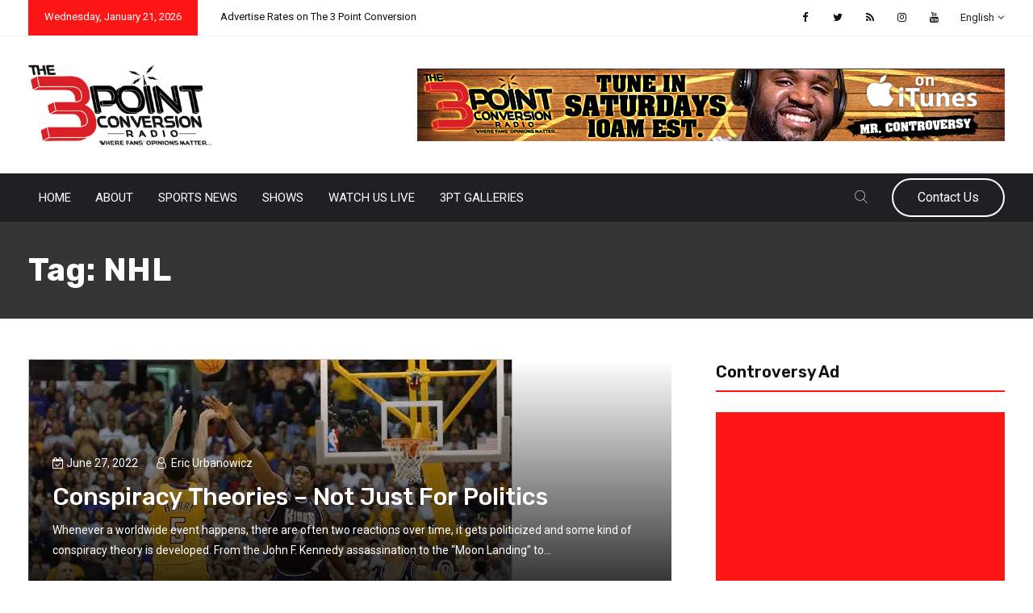

--- FILE ---
content_type: text/html; charset=UTF-8
request_url: https://www.the3pointconversion.com/tag/nhl/
body_size: 27253
content:
<!DOCTYPE html>
<html dir="ltr" lang="en" prefix="og: https://ogp.me/ns#">
<head>
<meta charset="UTF-8">
<meta name="viewport" content="width=device-width, initial-scale=1">
<link rel="profile" href="https://gmpg.org/xfn/11">
<title>NHL - The 3 Point Conversion</title>
	<script type="text/javascript">function theChampLoadEvent(e){var t=window.onload;if(typeof window.onload!="function"){window.onload=e}else{window.onload=function(){t();e()}}}</script>
		<script type="text/javascript">var theChampDefaultLang = 'en', theChampCloseIconPath = 'https://www.the3pointconversion.com/wp-content/plugins/super-socializer/images/close.png';</script>
		<script>var theChampSiteUrl = 'https://www.the3pointconversion.com', theChampVerified = 0, theChampEmailPopup = 0, heateorSsMoreSharePopupSearchText = 'Search';</script>
			<script> var theChampFBKey = '', theChampFBLang = 'en', theChampFbLikeMycred = 0, theChampSsga = 0, theChampCommentNotification = 0, theChampHeateorFcmRecentComments = 0, theChampFbIosLogin = 0; </script>
						<script type="text/javascript">var theChampFBCommentUrl = 'https://www.the3pointconversion.com/conspiracy-theories-not-just-for-politics/'; var theChampFBCommentColor = 'light'; var theChampFBCommentNumPosts = ''; var theChampFBCommentWidth = '100%'; var theChampFBCommentOrderby = 'social'; var theChampCommentingTabs = "wordpress,facebook,disqus", theChampGpCommentsUrl = 'https://www.the3pointconversion.com/conspiracy-theories-not-just-for-politics/', theChampDisqusShortname = '', theChampScEnabledTabs = 'wordpress,fb,disqus', theChampScLabel = 'Leave a reply', theChampScTabLabels = {"wordpress":"Default Comments (0)","fb":"Facebook Comments","disqus":"Disqus Comments"}, theChampGpCommentsWidth = 0, theChampCommentingId = 'respond'</script>
						<script> var theChampSharingAjaxUrl = 'https://www.the3pointconversion.com/wp-admin/admin-ajax.php', heateorSsFbMessengerAPI = 'https://www.facebook.com/dialog/send?app_id=595489497242932&display=popup&link=%encoded_post_url%&redirect_uri=%encoded_post_url%',heateorSsWhatsappShareAPI = 'web', heateorSsUrlCountFetched = [], heateorSsSharesText = 'Shares', heateorSsShareText = 'Share', theChampPluginIconPath = 'https://www.the3pointconversion.com/wp-content/plugins/super-socializer/images/logo.png', theChampSaveSharesLocally = 0, theChampHorizontalSharingCountEnable = 0, theChampVerticalSharingCountEnable = 0, theChampSharingOffset = -10, theChampCounterOffset = -10, theChampMobileStickySharingEnabled = 0, heateorSsCopyLinkMessage = "Link copied.";
		var heateorSsHorSharingShortUrl = "https://www.the3pointconversion.com/conspiracy-theories-not-just-for-politics/";var heateorSsVerticalSharingShortUrl = "https://www.the3pointconversion.com/conspiracy-theories-not-just-for-politics/";var theChampReduceVerticalSvgHeight = true;		</script>
			<style type="text/css">
						.the_champ_button_instagram span.the_champ_svg,a.the_champ_instagram span.the_champ_svg{background:radial-gradient(circle at 30% 107%,#fdf497 0,#fdf497 5%,#fd5949 45%,#d6249f 60%,#285aeb 90%)}
					.the_champ_horizontal_sharing .the_champ_svg,.heateor_ss_standard_follow_icons_container .the_champ_svg{
					color: #fff;
				border-width: 0px;
		border-style: solid;
		border-color: transparent;
	}
		.the_champ_horizontal_sharing .theChampTCBackground{
		color:#666;
	}
		.the_champ_horizontal_sharing span.the_champ_svg:hover,.heateor_ss_standard_follow_icons_container span.the_champ_svg:hover{
				border-color: transparent;
	}
		.the_champ_vertical_sharing span.the_champ_svg,.heateor_ss_floating_follow_icons_container span.the_champ_svg{
					color: #fff;
				border-width: 0px;
		border-style: solid;
		border-color: transparent;
	}
		.the_champ_vertical_sharing .theChampTCBackground{
		color:#666;
	}
		.the_champ_vertical_sharing span.the_champ_svg:hover,.heateor_ss_floating_follow_icons_container span.the_champ_svg:hover{
						border-color: transparent;
		}
				div.the_champ_vertical_sharing svg{height:70%;margin-top:6px}div.the_champ_vertical_sharing .the_champ_square_count{line-height:15.2px;}
			</style>
		<style>img:is([sizes="auto" i], [sizes^="auto," i]) { contain-intrinsic-size: 3000px 1500px }</style>
	
		<!-- All in One SEO 4.9.3 - aioseo.com -->
	<meta name="robots" content="max-image-preview:large" />
	<link rel="canonical" href="https://www.the3pointconversion.com/tag/nhl/" />
	<link rel="next" href="https://www.the3pointconversion.com/tag/nhl/page/2/" />
	<meta name="generator" content="All in One SEO (AIOSEO) 4.9.3" />
		<script type="application/ld+json" class="aioseo-schema">
			{"@context":"https:\/\/schema.org","@graph":[{"@type":"BreadcrumbList","@id":"https:\/\/www.the3pointconversion.com\/tag\/nhl\/#breadcrumblist","itemListElement":[{"@type":"ListItem","@id":"https:\/\/www.the3pointconversion.com#listItem","position":1,"name":"Home","item":"https:\/\/www.the3pointconversion.com","nextItem":{"@type":"ListItem","@id":"https:\/\/www.the3pointconversion.com\/tag\/nhl\/#listItem","name":"NHL"}},{"@type":"ListItem","@id":"https:\/\/www.the3pointconversion.com\/tag\/nhl\/#listItem","position":2,"name":"NHL","previousItem":{"@type":"ListItem","@id":"https:\/\/www.the3pointconversion.com#listItem","name":"Home"}}]},{"@type":"CollectionPage","@id":"https:\/\/www.the3pointconversion.com\/tag\/nhl\/#collectionpage","url":"https:\/\/www.the3pointconversion.com\/tag\/nhl\/","name":"NHL - The 3 Point Conversion","inLanguage":"en","isPartOf":{"@id":"https:\/\/www.the3pointconversion.com\/#website"},"breadcrumb":{"@id":"https:\/\/www.the3pointconversion.com\/tag\/nhl\/#breadcrumblist"}},{"@type":"Organization","@id":"https:\/\/www.the3pointconversion.com\/#organization","name":"The 3 Point Conversion","description":"Where Fans' Opinions Matter...","url":"https:\/\/www.the3pointconversion.com\/","telephone":"+14708898654","logo":{"@type":"ImageObject","url":"https:\/\/i0.wp.com\/www.the3pointconversion.com\/wp-content\/uploads\/2021\/09\/3pt-250.jpg?fit=250%2C250&ssl=1","@id":"https:\/\/www.the3pointconversion.com\/tag\/nhl\/#organizationLogo","width":250,"height":250},"image":{"@id":"https:\/\/www.the3pointconversion.com\/tag\/nhl\/#organizationLogo"},"sameAs":["https:\/\/www.facebook.com\/The-3-Point-Conversion-213858708772902\/","https:\/\/twitter.com\/3ptCnvrsn","https:\/\/www.youtube.com\/channel\/UCznGKw3S0uk2MBV4NWSN5VA"]},{"@type":"WebSite","@id":"https:\/\/www.the3pointconversion.com\/#website","url":"https:\/\/www.the3pointconversion.com\/","name":"The 3 Point Conversion","description":"Where Fans' Opinions Matter...","inLanguage":"en","publisher":{"@id":"https:\/\/www.the3pointconversion.com\/#organization"}}]}
		</script>
		<!-- All in One SEO -->

<!-- Jetpack Site Verification Tags -->
<meta name="google-site-verification" content="BeJghMZquAQ3q9lremDInNy89jKsE7j__W2EdA1qvVc" />
<link rel='dns-prefetch' href='//stats.wp.com' />
<link rel='dns-prefetch' href='//fonts.googleapis.com' />
<link rel='dns-prefetch' href='//v0.wordpress.com' />
<link rel='dns-prefetch' href='//jetpack.wordpress.com' />
<link rel='dns-prefetch' href='//s0.wp.com' />
<link rel='dns-prefetch' href='//public-api.wordpress.com' />
<link rel='dns-prefetch' href='//0.gravatar.com' />
<link rel='dns-prefetch' href='//1.gravatar.com' />
<link rel='dns-prefetch' href='//2.gravatar.com' />
<link rel='preconnect' href='//i0.wp.com' />
<link rel='preconnect' href='//c0.wp.com' />
<link rel='preconnect' href='https://fonts.gstatic.com' crossorigin />
<link rel="alternate" type="application/rss+xml" title="The 3 Point Conversion &raquo; Feed" href="https://www.the3pointconversion.com/feed/" />
<link rel="alternate" type="application/rss+xml" title="The 3 Point Conversion &raquo; Comments Feed" href="https://www.the3pointconversion.com/comments/feed/" />
<link rel="alternate" type="application/rss+xml" title="The 3 Point Conversion &raquo; NHL Tag Feed" href="https://www.the3pointconversion.com/tag/nhl/feed/" />
		<!-- This site uses the Google Analytics by MonsterInsights plugin v9.11.1 - Using Analytics tracking - https://www.monsterinsights.com/ -->
		<!-- Note: MonsterInsights is not currently configured on this site. The site owner needs to authenticate with Google Analytics in the MonsterInsights settings panel. -->
					<!-- No tracking code set -->
				<!-- / Google Analytics by MonsterInsights -->
		<script type="text/javascript">
/* <![CDATA[ */
window._wpemojiSettings = {"baseUrl":"https:\/\/s.w.org\/images\/core\/emoji\/16.0.1\/72x72\/","ext":".png","svgUrl":"https:\/\/s.w.org\/images\/core\/emoji\/16.0.1\/svg\/","svgExt":".svg","source":{"concatemoji":"https:\/\/www.the3pointconversion.com\/wp-includes\/js\/wp-emoji-release.min.js?ver=6.8.3"}};
/*! This file is auto-generated */
!function(s,n){var o,i,e;function c(e){try{var t={supportTests:e,timestamp:(new Date).valueOf()};sessionStorage.setItem(o,JSON.stringify(t))}catch(e){}}function p(e,t,n){e.clearRect(0,0,e.canvas.width,e.canvas.height),e.fillText(t,0,0);var t=new Uint32Array(e.getImageData(0,0,e.canvas.width,e.canvas.height).data),a=(e.clearRect(0,0,e.canvas.width,e.canvas.height),e.fillText(n,0,0),new Uint32Array(e.getImageData(0,0,e.canvas.width,e.canvas.height).data));return t.every(function(e,t){return e===a[t]})}function u(e,t){e.clearRect(0,0,e.canvas.width,e.canvas.height),e.fillText(t,0,0);for(var n=e.getImageData(16,16,1,1),a=0;a<n.data.length;a++)if(0!==n.data[a])return!1;return!0}function f(e,t,n,a){switch(t){case"flag":return n(e,"\ud83c\udff3\ufe0f\u200d\u26a7\ufe0f","\ud83c\udff3\ufe0f\u200b\u26a7\ufe0f")?!1:!n(e,"\ud83c\udde8\ud83c\uddf6","\ud83c\udde8\u200b\ud83c\uddf6")&&!n(e,"\ud83c\udff4\udb40\udc67\udb40\udc62\udb40\udc65\udb40\udc6e\udb40\udc67\udb40\udc7f","\ud83c\udff4\u200b\udb40\udc67\u200b\udb40\udc62\u200b\udb40\udc65\u200b\udb40\udc6e\u200b\udb40\udc67\u200b\udb40\udc7f");case"emoji":return!a(e,"\ud83e\udedf")}return!1}function g(e,t,n,a){var r="undefined"!=typeof WorkerGlobalScope&&self instanceof WorkerGlobalScope?new OffscreenCanvas(300,150):s.createElement("canvas"),o=r.getContext("2d",{willReadFrequently:!0}),i=(o.textBaseline="top",o.font="600 32px Arial",{});return e.forEach(function(e){i[e]=t(o,e,n,a)}),i}function t(e){var t=s.createElement("script");t.src=e,t.defer=!0,s.head.appendChild(t)}"undefined"!=typeof Promise&&(o="wpEmojiSettingsSupports",i=["flag","emoji"],n.supports={everything:!0,everythingExceptFlag:!0},e=new Promise(function(e){s.addEventListener("DOMContentLoaded",e,{once:!0})}),new Promise(function(t){var n=function(){try{var e=JSON.parse(sessionStorage.getItem(o));if("object"==typeof e&&"number"==typeof e.timestamp&&(new Date).valueOf()<e.timestamp+604800&&"object"==typeof e.supportTests)return e.supportTests}catch(e){}return null}();if(!n){if("undefined"!=typeof Worker&&"undefined"!=typeof OffscreenCanvas&&"undefined"!=typeof URL&&URL.createObjectURL&&"undefined"!=typeof Blob)try{var e="postMessage("+g.toString()+"("+[JSON.stringify(i),f.toString(),p.toString(),u.toString()].join(",")+"));",a=new Blob([e],{type:"text/javascript"}),r=new Worker(URL.createObjectURL(a),{name:"wpTestEmojiSupports"});return void(r.onmessage=function(e){c(n=e.data),r.terminate(),t(n)})}catch(e){}c(n=g(i,f,p,u))}t(n)}).then(function(e){for(var t in e)n.supports[t]=e[t],n.supports.everything=n.supports.everything&&n.supports[t],"flag"!==t&&(n.supports.everythingExceptFlag=n.supports.everythingExceptFlag&&n.supports[t]);n.supports.everythingExceptFlag=n.supports.everythingExceptFlag&&!n.supports.flag,n.DOMReady=!1,n.readyCallback=function(){n.DOMReady=!0}}).then(function(){return e}).then(function(){var e;n.supports.everything||(n.readyCallback(),(e=n.source||{}).concatemoji?t(e.concatemoji):e.wpemoji&&e.twemoji&&(t(e.twemoji),t(e.wpemoji)))}))}((window,document),window._wpemojiSettings);
/* ]]> */
</script>
<style id='wp-emoji-styles-inline-css' type='text/css'>

	img.wp-smiley, img.emoji {
		display: inline !important;
		border: none !important;
		box-shadow: none !important;
		height: 1em !important;
		width: 1em !important;
		margin: 0 0.07em !important;
		vertical-align: -0.1em !important;
		background: none !important;
		padding: 0 !important;
	}
</style>
<link rel='stylesheet' id='wp-block-library-css' href='https://c0.wp.com/c/6.8.3/wp-includes/css/dist/block-library/style.min.css' type='text/css' media='all' />
<style id='wp-block-library-theme-inline-css' type='text/css'>
.wp-block-audio :where(figcaption){color:#555;font-size:13px;text-align:center}.is-dark-theme .wp-block-audio :where(figcaption){color:#ffffffa6}.wp-block-audio{margin:0 0 1em}.wp-block-code{border:1px solid #ccc;border-radius:4px;font-family:Menlo,Consolas,monaco,monospace;padding:.8em 1em}.wp-block-embed :where(figcaption){color:#555;font-size:13px;text-align:center}.is-dark-theme .wp-block-embed :where(figcaption){color:#ffffffa6}.wp-block-embed{margin:0 0 1em}.blocks-gallery-caption{color:#555;font-size:13px;text-align:center}.is-dark-theme .blocks-gallery-caption{color:#ffffffa6}:root :where(.wp-block-image figcaption){color:#555;font-size:13px;text-align:center}.is-dark-theme :root :where(.wp-block-image figcaption){color:#ffffffa6}.wp-block-image{margin:0 0 1em}.wp-block-pullquote{border-bottom:4px solid;border-top:4px solid;color:currentColor;margin-bottom:1.75em}.wp-block-pullquote cite,.wp-block-pullquote footer,.wp-block-pullquote__citation{color:currentColor;font-size:.8125em;font-style:normal;text-transform:uppercase}.wp-block-quote{border-left:.25em solid;margin:0 0 1.75em;padding-left:1em}.wp-block-quote cite,.wp-block-quote footer{color:currentColor;font-size:.8125em;font-style:normal;position:relative}.wp-block-quote:where(.has-text-align-right){border-left:none;border-right:.25em solid;padding-left:0;padding-right:1em}.wp-block-quote:where(.has-text-align-center){border:none;padding-left:0}.wp-block-quote.is-large,.wp-block-quote.is-style-large,.wp-block-quote:where(.is-style-plain){border:none}.wp-block-search .wp-block-search__label{font-weight:700}.wp-block-search__button{border:1px solid #ccc;padding:.375em .625em}:where(.wp-block-group.has-background){padding:1.25em 2.375em}.wp-block-separator.has-css-opacity{opacity:.4}.wp-block-separator{border:none;border-bottom:2px solid;margin-left:auto;margin-right:auto}.wp-block-separator.has-alpha-channel-opacity{opacity:1}.wp-block-separator:not(.is-style-wide):not(.is-style-dots){width:100px}.wp-block-separator.has-background:not(.is-style-dots){border-bottom:none;height:1px}.wp-block-separator.has-background:not(.is-style-wide):not(.is-style-dots){height:2px}.wp-block-table{margin:0 0 1em}.wp-block-table td,.wp-block-table th{word-break:normal}.wp-block-table :where(figcaption){color:#555;font-size:13px;text-align:center}.is-dark-theme .wp-block-table :where(figcaption){color:#ffffffa6}.wp-block-video :where(figcaption){color:#555;font-size:13px;text-align:center}.is-dark-theme .wp-block-video :where(figcaption){color:#ffffffa6}.wp-block-video{margin:0 0 1em}:root :where(.wp-block-template-part.has-background){margin-bottom:0;margin-top:0;padding:1.25em 2.375em}
</style>
<style id='classic-theme-styles-inline-css' type='text/css'>
/*! This file is auto-generated */
.wp-block-button__link{color:#fff;background-color:#32373c;border-radius:9999px;box-shadow:none;text-decoration:none;padding:calc(.667em + 2px) calc(1.333em + 2px);font-size:1.125em}.wp-block-file__button{background:#32373c;color:#fff;text-decoration:none}
</style>
<link rel='stylesheet' id='aioseo/css/src/vue/standalone/blocks/table-of-contents/global.scss-css' href='https://www.the3pointconversion.com/wp-content/plugins/all-in-one-seo-pack/dist/Lite/assets/css/table-of-contents/global.e90f6d47.css?ver=4.9.3' type='text/css' media='all' />
<link rel='stylesheet' id='mediaelement-css' href='https://c0.wp.com/c/6.8.3/wp-includes/js/mediaelement/mediaelementplayer-legacy.min.css' type='text/css' media='all' />
<link rel='stylesheet' id='wp-mediaelement-css' href='https://c0.wp.com/c/6.8.3/wp-includes/js/mediaelement/wp-mediaelement.min.css' type='text/css' media='all' />
<style id='jetpack-sharing-buttons-style-inline-css' type='text/css'>
.jetpack-sharing-buttons__services-list{display:flex;flex-direction:row;flex-wrap:wrap;gap:0;list-style-type:none;margin:5px;padding:0}.jetpack-sharing-buttons__services-list.has-small-icon-size{font-size:12px}.jetpack-sharing-buttons__services-list.has-normal-icon-size{font-size:16px}.jetpack-sharing-buttons__services-list.has-large-icon-size{font-size:24px}.jetpack-sharing-buttons__services-list.has-huge-icon-size{font-size:36px}@media print{.jetpack-sharing-buttons__services-list{display:none!important}}.editor-styles-wrapper .wp-block-jetpack-sharing-buttons{gap:0;padding-inline-start:0}ul.jetpack-sharing-buttons__services-list.has-background{padding:1.25em 2.375em}
</style>
<style id='global-styles-inline-css' type='text/css'>
:root{--wp--preset--aspect-ratio--square: 1;--wp--preset--aspect-ratio--4-3: 4/3;--wp--preset--aspect-ratio--3-4: 3/4;--wp--preset--aspect-ratio--3-2: 3/2;--wp--preset--aspect-ratio--2-3: 2/3;--wp--preset--aspect-ratio--16-9: 16/9;--wp--preset--aspect-ratio--9-16: 9/16;--wp--preset--color--black: #000000;--wp--preset--color--cyan-bluish-gray: #abb8c3;--wp--preset--color--white: #ffffff;--wp--preset--color--pale-pink: #f78da7;--wp--preset--color--vivid-red: #cf2e2e;--wp--preset--color--luminous-vivid-orange: #ff6900;--wp--preset--color--luminous-vivid-amber: #fcb900;--wp--preset--color--light-green-cyan: #7bdcb5;--wp--preset--color--vivid-green-cyan: #00d084;--wp--preset--color--pale-cyan-blue: #8ed1fc;--wp--preset--color--vivid-cyan-blue: #0693e3;--wp--preset--color--vivid-purple: #9b51e0;--wp--preset--gradient--vivid-cyan-blue-to-vivid-purple: linear-gradient(135deg,rgba(6,147,227,1) 0%,rgb(155,81,224) 100%);--wp--preset--gradient--light-green-cyan-to-vivid-green-cyan: linear-gradient(135deg,rgb(122,220,180) 0%,rgb(0,208,130) 100%);--wp--preset--gradient--luminous-vivid-amber-to-luminous-vivid-orange: linear-gradient(135deg,rgba(252,185,0,1) 0%,rgba(255,105,0,1) 100%);--wp--preset--gradient--luminous-vivid-orange-to-vivid-red: linear-gradient(135deg,rgba(255,105,0,1) 0%,rgb(207,46,46) 100%);--wp--preset--gradient--very-light-gray-to-cyan-bluish-gray: linear-gradient(135deg,rgb(238,238,238) 0%,rgb(169,184,195) 100%);--wp--preset--gradient--cool-to-warm-spectrum: linear-gradient(135deg,rgb(74,234,220) 0%,rgb(151,120,209) 20%,rgb(207,42,186) 40%,rgb(238,44,130) 60%,rgb(251,105,98) 80%,rgb(254,248,76) 100%);--wp--preset--gradient--blush-light-purple: linear-gradient(135deg,rgb(255,206,236) 0%,rgb(152,150,240) 100%);--wp--preset--gradient--blush-bordeaux: linear-gradient(135deg,rgb(254,205,165) 0%,rgb(254,45,45) 50%,rgb(107,0,62) 100%);--wp--preset--gradient--luminous-dusk: linear-gradient(135deg,rgb(255,203,112) 0%,rgb(199,81,192) 50%,rgb(65,88,208) 100%);--wp--preset--gradient--pale-ocean: linear-gradient(135deg,rgb(255,245,203) 0%,rgb(182,227,212) 50%,rgb(51,167,181) 100%);--wp--preset--gradient--electric-grass: linear-gradient(135deg,rgb(202,248,128) 0%,rgb(113,206,126) 100%);--wp--preset--gradient--midnight: linear-gradient(135deg,rgb(2,3,129) 0%,rgb(40,116,252) 100%);--wp--preset--font-size--small: 13px;--wp--preset--font-size--medium: 20px;--wp--preset--font-size--large: 36px;--wp--preset--font-size--x-large: 42px;--wp--preset--spacing--20: 0.44rem;--wp--preset--spacing--30: 0.67rem;--wp--preset--spacing--40: 1rem;--wp--preset--spacing--50: 1.5rem;--wp--preset--spacing--60: 2.25rem;--wp--preset--spacing--70: 3.38rem;--wp--preset--spacing--80: 5.06rem;--wp--preset--shadow--natural: 6px 6px 9px rgba(0, 0, 0, 0.2);--wp--preset--shadow--deep: 12px 12px 50px rgba(0, 0, 0, 0.4);--wp--preset--shadow--sharp: 6px 6px 0px rgba(0, 0, 0, 0.2);--wp--preset--shadow--outlined: 6px 6px 0px -3px rgba(255, 255, 255, 1), 6px 6px rgba(0, 0, 0, 1);--wp--preset--shadow--crisp: 6px 6px 0px rgba(0, 0, 0, 1);}:where(.is-layout-flex){gap: 0.5em;}:where(.is-layout-grid){gap: 0.5em;}body .is-layout-flex{display: flex;}.is-layout-flex{flex-wrap: wrap;align-items: center;}.is-layout-flex > :is(*, div){margin: 0;}body .is-layout-grid{display: grid;}.is-layout-grid > :is(*, div){margin: 0;}:where(.wp-block-columns.is-layout-flex){gap: 2em;}:where(.wp-block-columns.is-layout-grid){gap: 2em;}:where(.wp-block-post-template.is-layout-flex){gap: 1.25em;}:where(.wp-block-post-template.is-layout-grid){gap: 1.25em;}.has-black-color{color: var(--wp--preset--color--black) !important;}.has-cyan-bluish-gray-color{color: var(--wp--preset--color--cyan-bluish-gray) !important;}.has-white-color{color: var(--wp--preset--color--white) !important;}.has-pale-pink-color{color: var(--wp--preset--color--pale-pink) !important;}.has-vivid-red-color{color: var(--wp--preset--color--vivid-red) !important;}.has-luminous-vivid-orange-color{color: var(--wp--preset--color--luminous-vivid-orange) !important;}.has-luminous-vivid-amber-color{color: var(--wp--preset--color--luminous-vivid-amber) !important;}.has-light-green-cyan-color{color: var(--wp--preset--color--light-green-cyan) !important;}.has-vivid-green-cyan-color{color: var(--wp--preset--color--vivid-green-cyan) !important;}.has-pale-cyan-blue-color{color: var(--wp--preset--color--pale-cyan-blue) !important;}.has-vivid-cyan-blue-color{color: var(--wp--preset--color--vivid-cyan-blue) !important;}.has-vivid-purple-color{color: var(--wp--preset--color--vivid-purple) !important;}.has-black-background-color{background-color: var(--wp--preset--color--black) !important;}.has-cyan-bluish-gray-background-color{background-color: var(--wp--preset--color--cyan-bluish-gray) !important;}.has-white-background-color{background-color: var(--wp--preset--color--white) !important;}.has-pale-pink-background-color{background-color: var(--wp--preset--color--pale-pink) !important;}.has-vivid-red-background-color{background-color: var(--wp--preset--color--vivid-red) !important;}.has-luminous-vivid-orange-background-color{background-color: var(--wp--preset--color--luminous-vivid-orange) !important;}.has-luminous-vivid-amber-background-color{background-color: var(--wp--preset--color--luminous-vivid-amber) !important;}.has-light-green-cyan-background-color{background-color: var(--wp--preset--color--light-green-cyan) !important;}.has-vivid-green-cyan-background-color{background-color: var(--wp--preset--color--vivid-green-cyan) !important;}.has-pale-cyan-blue-background-color{background-color: var(--wp--preset--color--pale-cyan-blue) !important;}.has-vivid-cyan-blue-background-color{background-color: var(--wp--preset--color--vivid-cyan-blue) !important;}.has-vivid-purple-background-color{background-color: var(--wp--preset--color--vivid-purple) !important;}.has-black-border-color{border-color: var(--wp--preset--color--black) !important;}.has-cyan-bluish-gray-border-color{border-color: var(--wp--preset--color--cyan-bluish-gray) !important;}.has-white-border-color{border-color: var(--wp--preset--color--white) !important;}.has-pale-pink-border-color{border-color: var(--wp--preset--color--pale-pink) !important;}.has-vivid-red-border-color{border-color: var(--wp--preset--color--vivid-red) !important;}.has-luminous-vivid-orange-border-color{border-color: var(--wp--preset--color--luminous-vivid-orange) !important;}.has-luminous-vivid-amber-border-color{border-color: var(--wp--preset--color--luminous-vivid-amber) !important;}.has-light-green-cyan-border-color{border-color: var(--wp--preset--color--light-green-cyan) !important;}.has-vivid-green-cyan-border-color{border-color: var(--wp--preset--color--vivid-green-cyan) !important;}.has-pale-cyan-blue-border-color{border-color: var(--wp--preset--color--pale-cyan-blue) !important;}.has-vivid-cyan-blue-border-color{border-color: var(--wp--preset--color--vivid-cyan-blue) !important;}.has-vivid-purple-border-color{border-color: var(--wp--preset--color--vivid-purple) !important;}.has-vivid-cyan-blue-to-vivid-purple-gradient-background{background: var(--wp--preset--gradient--vivid-cyan-blue-to-vivid-purple) !important;}.has-light-green-cyan-to-vivid-green-cyan-gradient-background{background: var(--wp--preset--gradient--light-green-cyan-to-vivid-green-cyan) !important;}.has-luminous-vivid-amber-to-luminous-vivid-orange-gradient-background{background: var(--wp--preset--gradient--luminous-vivid-amber-to-luminous-vivid-orange) !important;}.has-luminous-vivid-orange-to-vivid-red-gradient-background{background: var(--wp--preset--gradient--luminous-vivid-orange-to-vivid-red) !important;}.has-very-light-gray-to-cyan-bluish-gray-gradient-background{background: var(--wp--preset--gradient--very-light-gray-to-cyan-bluish-gray) !important;}.has-cool-to-warm-spectrum-gradient-background{background: var(--wp--preset--gradient--cool-to-warm-spectrum) !important;}.has-blush-light-purple-gradient-background{background: var(--wp--preset--gradient--blush-light-purple) !important;}.has-blush-bordeaux-gradient-background{background: var(--wp--preset--gradient--blush-bordeaux) !important;}.has-luminous-dusk-gradient-background{background: var(--wp--preset--gradient--luminous-dusk) !important;}.has-pale-ocean-gradient-background{background: var(--wp--preset--gradient--pale-ocean) !important;}.has-electric-grass-gradient-background{background: var(--wp--preset--gradient--electric-grass) !important;}.has-midnight-gradient-background{background: var(--wp--preset--gradient--midnight) !important;}.has-small-font-size{font-size: var(--wp--preset--font-size--small) !important;}.has-medium-font-size{font-size: var(--wp--preset--font-size--medium) !important;}.has-large-font-size{font-size: var(--wp--preset--font-size--large) !important;}.has-x-large-font-size{font-size: var(--wp--preset--font-size--x-large) !important;}
:where(.wp-block-post-template.is-layout-flex){gap: 1.25em;}:where(.wp-block-post-template.is-layout-grid){gap: 1.25em;}
:where(.wp-block-columns.is-layout-flex){gap: 2em;}:where(.wp-block-columns.is-layout-grid){gap: 2em;}
:root :where(.wp-block-pullquote){font-size: 1.5em;line-height: 1.6;}
</style>
<link rel='stylesheet' id='rs-plugin-settings-css' href='https://www.the3pointconversion.com/wp-content/plugins/revslider/public/assets/css/rs6.css?ver=6.1.7' type='text/css' media='all' />
<style id='rs-plugin-settings-inline-css' type='text/css'>
#rs-demo-id {}
</style>
<link rel='stylesheet' id='boostrap-css' href='https://www.the3pointconversion.com/wp-content/themes/vulitin/assets/css/bootstrap.min.css?ver=6.8.3' type='text/css' media='all' />
<link rel='stylesheet' id='font-awesome-css' href='https://www.the3pointconversion.com/wp-content/themes/vulitin/assets/css/font-awesome.min.css?ver=6.8.3' type='text/css' media='all' />
<link rel='stylesheet' id='ico-font-css' href='https://www.the3pointconversion.com/wp-content/themes/vulitin/assets/css/icofont.css?ver=6.8.3' type='text/css' media='all' />
<link rel='stylesheet' id='flaticon-css' href='https://www.the3pointconversion.com/wp-content/themes/vulitin/assets/css/flaticon.css?ver=6.8.3' type='text/css' media='all' />
<link rel='stylesheet' id='lineicon-css' href='https://www.the3pointconversion.com/wp-content/themes/vulitin/assets/css/lineicons.css?ver=6.8.3' type='text/css' media='all' />
<link rel='stylesheet' id='owl-carousel-css' href='https://www.the3pointconversion.com/wp-content/themes/vulitin/assets/css/owl.carousel.css?ver=6.8.3' type='text/css' media='all' />
<link rel='stylesheet' id='animate-style-css' href='https://www.the3pointconversion.com/wp-content/themes/vulitin/assets/css/animate.css?ver=6.8.3' type='text/css' media='all' />
<link rel='stylesheet' id='slick-css' href='https://www.the3pointconversion.com/wp-content/themes/vulitin/assets/css/slick.css?ver=6.8.3' type='text/css' media='all' />
<link rel='stylesheet' id='type-writter-css' href='https://www.the3pointconversion.com/wp-content/themes/vulitin/assets/css/type-writter.css?ver=6.8.3' type='text/css' media='all' />
<link rel='stylesheet' id='magnific-popup-css' href='https://www.the3pointconversion.com/wp-content/themes/vulitin/assets/css/magnific-popup.css?ver=6.8.3' type='text/css' media='all' />
<link rel='stylesheet' id='vulitin-style-default-css' href='https://www.the3pointconversion.com/wp-content/themes/vulitin/assets/css/default.css?ver=6.8.3' type='text/css' media='all' />
<link rel='stylesheet' id='vulitin-style-responsive-css' href='https://www.the3pointconversion.com/wp-content/themes/vulitin/assets/css/responsive.css?ver=6.8.3' type='text/css' media='all' />
<link rel='stylesheet' id='vulitin-style-css' href='https://www.the3pointconversion.com/wp-content/themes/vulitin/style.css?ver=6.8.3' type='text/css' media='all' />
<link rel='stylesheet' id='studio-fonts-css' href='//fonts.googleapis.com/css?family=Roboto%7CRubik%3A300%2C400%2C400i%2C500%2C600%2C700%2C800%2C900%26amp%3Bsubset%3Dlatin-ext&#038;ver=1.0.0' type='text/css' media='all' />
<link rel='stylesheet' id='the_champ_frontend_css-css' href='https://www.the3pointconversion.com/wp-content/plugins/super-socializer/css/front.css?ver=7.14.5' type='text/css' media='all' />
<link rel='stylesheet' id='lgc-unsemantic-grid-responsive-tablet-css' href='https://www.the3pointconversion.com/wp-content/plugins/lightweight-grid-columns/css/unsemantic-grid-responsive-tablet.css?ver=1.0' type='text/css' media='all' />
<link rel='stylesheet' id='__EPYT__style-css' href='https://www.the3pointconversion.com/wp-content/plugins/youtube-embed-plus/styles/ytprefs.min.css?ver=14.2.4' type='text/css' media='all' />
<style id='__EPYT__style-inline-css' type='text/css'>

                .epyt-gallery-thumb {
                        width: 33.333%;
                }
                
</style>
<link rel="preload" as="style" href="https://fonts.googleapis.com/css?family=Roboto:100,300,400,500,700,900,100italic,300italic,400italic,500italic,700italic,900italic%7CRubik:300,400,500,600,700,800,900,300italic,400italic,500italic,600italic,700italic,800italic,900italic&#038;display=swap&#038;ver=1606357537" /><link rel="stylesheet" href="https://fonts.googleapis.com/css?family=Roboto:100,300,400,500,700,900,100italic,300italic,400italic,500italic,700italic,900italic%7CRubik:300,400,500,600,700,800,900,300italic,400italic,500italic,600italic,700italic,800italic,900italic&#038;display=swap&#038;ver=1606357537" media="print" onload="this.media='all'"><noscript><link rel="stylesheet" href="https://fonts.googleapis.com/css?family=Roboto:100,300,400,500,700,900,100italic,300italic,400italic,500italic,700italic,900italic%7CRubik:300,400,500,600,700,800,900,300italic,400italic,500italic,600italic,700italic,800italic,900italic&#038;display=swap&#038;ver=1606357537" /></noscript><script type="text/javascript" src="https://c0.wp.com/c/6.8.3/wp-includes/js/jquery/jquery.min.js" id="jquery-core-js"></script>
<script type="text/javascript" src="https://c0.wp.com/c/6.8.3/wp-includes/js/jquery/jquery-migrate.min.js" id="jquery-migrate-js"></script>
<script type="text/javascript" src="https://www.the3pointconversion.com/wp-content/plugins/revslider/public/assets/js/revolution.tools.min.js?ver=6.0" id="tp-tools-js"></script>
<script type="text/javascript" src="https://www.the3pointconversion.com/wp-content/plugins/revslider/public/assets/js/rs6.min.js?ver=6.1.7" id="revmin-js"></script>
<script type="text/javascript" id="__ytprefs__-js-extra">
/* <![CDATA[ */
var _EPYT_ = {"ajaxurl":"https:\/\/www.the3pointconversion.com\/wp-admin\/admin-ajax.php","security":"204ff1059d","gallery_scrolloffset":"20","eppathtoscripts":"https:\/\/www.the3pointconversion.com\/wp-content\/plugins\/youtube-embed-plus\/scripts\/","eppath":"https:\/\/www.the3pointconversion.com\/wp-content\/plugins\/youtube-embed-plus\/","epresponsiveselector":"[\"iframe.__youtube_prefs__\",\"iframe[src*='youtube.com']\",\"iframe[src*='youtube-nocookie.com']\",\"iframe[data-ep-src*='youtube.com']\",\"iframe[data-ep-src*='youtube-nocookie.com']\",\"iframe[data-ep-gallerysrc*='youtube.com']\"]","epdovol":"1","version":"14.2.4","evselector":"iframe.__youtube_prefs__[src], iframe[src*=\"youtube.com\/embed\/\"], iframe[src*=\"youtube-nocookie.com\/embed\/\"]","ajax_compat":"","maxres_facade":"eager","ytapi_load":"light","pause_others":"","stopMobileBuffer":"1","facade_mode":"","not_live_on_channel":""};
/* ]]> */
</script>
<script type="text/javascript" src="https://www.the3pointconversion.com/wp-content/plugins/youtube-embed-plus/scripts/ytprefs.min.js?ver=14.2.4" id="__ytprefs__-js"></script>
<link rel="https://api.w.org/" href="https://www.the3pointconversion.com/wp-json/" /><link rel="alternate" title="JSON" type="application/json" href="https://www.the3pointconversion.com/wp-json/wp/v2/tags/424" /><link rel="EditURI" type="application/rsd+xml" title="RSD" href="https://www.the3pointconversion.com/xmlrpc.php?rsd" />
<meta name="generator" content="WordPress 6.8.3" />
<meta name="generator" content="Redux 4.4.18" />		<!--[if lt IE 9]>
			<link rel="stylesheet" href="https://www.the3pointconversion.com/wp-content/plugins/lightweight-grid-columns/css/ie.min.css" />
		<![endif]-->
	<style id="mystickymenu" type="text/css">#mysticky-nav { width:100%; position: static; height: auto !important; }#mysticky-nav.wrapfixed { position:fixed; left: 0px; margin-top:0px;  z-index: 99990; -webkit-transition: 0.3s; -moz-transition: 0.3s; -o-transition: 0.3s; transition: 0.3s; -ms-filter:"progid:DXImageTransform.Microsoft.Alpha(Opacity=90)"; filter: alpha(opacity=90); opacity:0.9; background-color: #f7f5e7;}#mysticky-nav.wrapfixed .myfixed{ background-color: #f7f5e7; position: relative;top: auto;left: auto;right: auto;}#mysticky-nav .myfixed { margin:0 auto; float:none; border:0px; background:none; max-width:100%; }</style>			<style type="text/css">
																															</style>
				<style>img#wpstats{display:none}</style>
		<meta name="generator" content="Powered by WPBakery Page Builder - drag and drop page builder for WordPress."/>
	<style type="text/css">
			.site-title,
		.site-description {
			position: absolute;
			clip: rect(1px, 1px, 1px, 1px);
		}
		</style>
	<meta name="generator" content="Powered by Slider Revolution 6.1.7 - responsive, Mobile-Friendly Slider Plugin for WordPress with comfortable drag and drop interface." />
<link rel="icon" href="https://i0.wp.com/www.the3pointconversion.com/wp-content/uploads/2017/10/3pc-500x500.png?fit=32%2C32&#038;ssl=1" sizes="32x32" />
<link rel="icon" href="https://i0.wp.com/www.the3pointconversion.com/wp-content/uploads/2017/10/3pc-500x500.png?fit=192%2C192&#038;ssl=1" sizes="192x192" />
<link rel="apple-touch-icon" href="https://i0.wp.com/www.the3pointconversion.com/wp-content/uploads/2017/10/3pc-500x500.png?fit=180%2C180&#038;ssl=1" />
<meta name="msapplication-TileImage" content="https://i0.wp.com/www.the3pointconversion.com/wp-content/uploads/2017/10/3pc-500x500.png?fit=270%2C270&#038;ssl=1" />
<script type="text/javascript">function setREVStartSize(e){			
			try {								
				var pw = document.getElementById(e.c).parentNode.offsetWidth,
					newh;
				pw = pw===0 || isNaN(pw) ? window.innerWidth : pw;
				e.tabw = e.tabw===undefined ? 0 : parseInt(e.tabw);
				e.thumbw = e.thumbw===undefined ? 0 : parseInt(e.thumbw);
				e.tabh = e.tabh===undefined ? 0 : parseInt(e.tabh);
				e.thumbh = e.thumbh===undefined ? 0 : parseInt(e.thumbh);
				e.tabhide = e.tabhide===undefined ? 0 : parseInt(e.tabhide);
				e.thumbhide = e.thumbhide===undefined ? 0 : parseInt(e.thumbhide);
				e.mh = e.mh===undefined || e.mh=="" || e.mh==="auto" ? 0 : parseInt(e.mh,0);		
				if(e.layout==="fullscreen" || e.l==="fullscreen") 						
					newh = Math.max(e.mh,window.innerHeight);				
				else{					
					e.gw = Array.isArray(e.gw) ? e.gw : [e.gw];
					for (var i in e.rl) if (e.gw[i]===undefined || e.gw[i]===0) e.gw[i] = e.gw[i-1];					
					e.gh = e.el===undefined || e.el==="" || (Array.isArray(e.el) && e.el.length==0)? e.gh : e.el;
					e.gh = Array.isArray(e.gh) ? e.gh : [e.gh];
					for (var i in e.rl) if (e.gh[i]===undefined || e.gh[i]===0) e.gh[i] = e.gh[i-1];
										
					var nl = new Array(e.rl.length),
						ix = 0,						
						sl;					
					e.tabw = e.tabhide>=pw ? 0 : e.tabw;
					e.thumbw = e.thumbhide>=pw ? 0 : e.thumbw;
					e.tabh = e.tabhide>=pw ? 0 : e.tabh;
					e.thumbh = e.thumbhide>=pw ? 0 : e.thumbh;					
					for (var i in e.rl) nl[i] = e.rl[i]<window.innerWidth ? 0 : e.rl[i];
					sl = nl[0];									
					for (var i in nl) if (sl>nl[i] && nl[i]>0) { sl = nl[i]; ix=i;}															
					var m = pw>(e.gw[ix]+e.tabw+e.thumbw) ? 1 : (pw-(e.tabw+e.thumbw)) / (e.gw[ix]);					

					newh =  (e.type==="carousel" && e.justify==="true" ? e.gh[ix] : (e.gh[ix] * m)) + (e.tabh + e.thumbh);
				}			
				
				if(window.rs_init_css===undefined) window.rs_init_css = document.head.appendChild(document.createElement("style"));					
				document.getElementById(e.c).height = newh;
				window.rs_init_css.innerHTML += "#"+e.c+"_wrapper { height: "+newh+"px }";				
			} catch(e){
				console.log("Failure at Presize of Slider:" + e)
			}					   
		  };</script>

<!-- Typography -->



<style>

			.footer-bottom{
			background:#1b1c1f !important;
		}
		
	body{
		background:#ffffff !important;
		color:#444444 !important;
		font-family: Roboto !important;    
	    font-size: 14px !important;	
	}

	.services-style-5 .services-item{
		box-shadow: 0 0 0 20px rgba(252, 22, 22, 0.4), inset 0 0 3px rgba(255, 255, 255, 0.2);
	}

		
	h1{
		color:#111111 !important;
		font-family:Rubik!important;
		font-size:40px!important;
				font-weight:700!important;
				
					line-height:40px!important;
				
	}
	h2{
		color:#111111; 
		font-family:Rubik!important;
		font-size:32px;
				
					line-height:32px			}
	h3{
		color:#111111 ;
		font-family:Rubik!important;
		font-size:24px;
				
					line-height:32px!important;
			}
	h4{
		color:#111111;
		font-family:Rubik!important;
		font-size:20px;
				
					line-height:28px!important;
				
	}
	h5{
		color:#111111;
		font-family:Rubik!important;
		font-size:18px;
				
					line-height:27px!important;
			}
	h6{
		color:#111111 ;
		font-family:Rubik!important;
		font-size:16px;
				font-weight:400!important;
				
					line-height:20px!important;
			}


	.menu-area .navbar ul li > a{
		font-weight:400;
		font-family:Roboto;
	}

	#rs-header .toolbar-area .toolbar-contact ul.rs-contact-info li,
	#rs-header .toolbar-area .toolbar-contact ul.rs-contact-info li i,
	#rs-header .toolbar-area .toolbar-contact ul li, #rs-header .toolbar-area{
		color:#111111;
	}


	#rs-header .toolbar-area .toolbar-contact ul.rs-contact-info li a,
	#rs-header .toolbar-area .toolbar-contact ul li a,
	#rs-header .toolbar-area .toolbar-sl-share ul li a i{
		color:#111111;
	}

	#rs-header .toolbar-area .toolbar-contact ul.rs-contact-info li a:hover,
	#rs-header .toolbar-area .toolbar-contact ul li a:hover,
	#rs-header .toolbar-area .toolbar-sl-share ul li:hover a i{
		color:#fc1616;
	}
	.language-widget-sec a:hover,
	.language-widget-sec li ul li a:hover{
		color:#fc1616 !important;
	}
	#rs-header .toolbar-area{
		background:#ffffff;
	}

	.menu-sticky.sticky .menu-area .navbar ul > li.current-menu-ancestor > a,
	.menu-sticky.sticky .menu-area .navbar ul > li.current_page_item > a,
	.mobile-menu-container div ul > li.current_page_parent > a,
	#rs-header.header-transparent .menu-area .navbar ul li.current-menu-ancestor a, 
	#rs-header.header-transparent .menu-area .navbar ul li.current_page_item a,
	#rs-header.header-style5 .menu-area .navbar ul > li.current-menu-ancestor > a, 
	#rs-header.header-style5 .menu-area .navbar ul > li.current_page_item > a,
	.menu-area .navbar ul.menu > li.current_page_item > a,
	#rs-header.header-style-4 .menu-sticky.sticky .menu-area .menu > li.current-menu-ancestor > a,
	.menu-area .navbar ul.menu > li.current-menu-ancestor > a,
	.footer-menu .navbar ul.menu > li.current-menu-item > a,
	#rs-header.header-style5 .header-inner .menu-area .navbar ul > li.current-menu-ancestor > a,
	#rs-header.header-style5 .header-inner.menu-sticky.sticky .menu-area .navbar ul > li.current-menu-ancestor > a,
	#rs-header.header-style-4 .menu-area .menu > li.current-menu-ancestor > a
	{
		color: #fc1616 !important;
	}
	.menu-area .navbar ul:not(.sub-menu) > li > a,
	.menu-area .navbar ul li .sub-menu li a{
		font-size: 15px !important;
	}

	.menu-area .navbar ul li:hover > a,
	#rs-header .menu-sticky.sticky .menu-area .navbar ul li:hover > a,
	#rs-header.header-style1 .menu-sticky.sticky .menu-area .navbar ul li:hover > a,
	.mobile-menu-container div ul li a:hover,
	#rs-header.header-style-4 .menu-sticky.sticky .menu-area .navbar ul li:hover > a,
	#rs-header.header-style5 .header-inner .menu-area .navbar ul li:hover > a,
	#rs-header.header-style5 .header-inner.menu-sticky.sticky .menu-area .navbar ul li:hover > a,
	#rs-header.header-style-4 .menu-area .menu li:hover > a
	{
		color: #fc1616;
	}

	.menu-area .navbar ul li a,
	#rs-header .menu-responsive .sidebarmenu-search .sticky_search,
	#rs-header .menu-sticky.sticky .menu-area .navbar ul li a,
	#rs-header.header-style5 .header-inner.menu-sticky.sticky .menu-area .navbar ul li a,
	.menu-cart-area i, #rs-header.header-transparent .menu-area.dark .menu-cart-area i,
	#rs-header .menu-sticky.sticky .menu-area .navbar ul li a
	{
		color: #111111; 
	}

	#rs-header.header-transparent .menu-area.dark .navbar ul.menu > li.current_page_item > a::before, 
	#rs-header.header-transparent .menu-area.dark .navbar ul.menu > li.current_page_item > a::after, 
	#rs-header.header-transparent .menu-area.dark .navbar ul.menu > li > a::before,
	#rs-header.header-transparent .menu-area.dark .navbar ul.menu > li > a::after,
	#rs-header.header-transparent .menu-area.dark .navbar ul.menu > li > a,
	.breadcrumbs-inner.bread-dark h1,
	.rs-breadcrumbs .breadcrumbs-inner.bread-dark .trail-items li::after,
	.rs-breadcrumbs .breadcrumbs-inner.bread-dark ul li.trail-begin a::before,
	.rs-breadcrumbs .breadcrumbs-inner.bread-dark ul li *,
	#rs-header.header-transparent .menu-area.dark .menu-responsive .sidebarmenu-search .sticky_search .fa
	{
		color: #111111 !important;
	}

	.header-style1 .menu-cart-area span.icon-num, 
	.header-style3 .menu-cart-area span.icon-num
	{
		background: #111111 !important;
	}


	#rs-header.header-transparent .menu-area.dark ul.offcanvas-icon .nav-link-container .nav-menu-link span{
		background: #111111 !important;
	}

	#rs-header.header-transparent .menu-area.dark ul.sidenav.offcanvas-icon .nav-link-container .nav-menu-link span{
		background: #fff !important;
	}

	ul.offcanvas-icon .nav-link-container .nav-menu-link span{
		background: #111111;
	}
	
			#rs-header.header-transparent .menu-area .navbar ul li a, #rs-header.header-transparent .menu-cart-area i,
		#rs-header.header-transparent .menu-responsive .sidebarmenu-search .sticky_search .fa,
		#rs-header.header-transparent .menu-area.dark .navbar ul > li > a,
		#rs-header.header-style5 .header-inner .menu-area .navbar ul li a,
		#rs-header.header-transparent .menu-area .navbar ul li:hover > a,
		#rs-header.header-style5 .menu-responsive .sidebarmenu-search .sticky_search,
		#rs-header.header-style5 .menu-cart-area i{
			color:#ffffff 
	}
	
			.header-transparent .menu-cart-area span.icon-num, 
		.header-style-4 .menu-cart-area span.icon-num, 
		.header-style5 .menu-cart-area span.icon-num
		{
			background: #ffffff !important;
		}
	
			.header-transparent .sticky .menu-cart-area span.icon-num, 
		.header-style-4 .sticky .menu-cart-area span.icon-num, 
		.header-style5 .sticky .menu-cart-area span.icon-num
		{
			background: #fc1616 !important;
		}
	
	
	

			#rs-header.header-transparent .menu-area.dark ul.offcanvas-icon .nav-link-container .nav-menu-link span{
			background:#ffffff 
		}
	

			#rs-header.header-transparent .menu-area .navbar ul > li > a:hover,
		#rs-header.header-transparent .menu-area .navbar ul li:hover > a,
		#rs-header.header-transparent .menu-area.dark .navbar ul > li:hover > a{
			color:#fc1616 
		}
	
			#rs-header.header-transparent .menu-area .navbar ul > li.current_page_item > a,
		#rs-header.header-transparent .menu-area .navbar ul > li.current-menu-ancestor > a,
		#rs-header.header-style-4 .menu-area .menu > li.current-menu-item > a{
			color:#fc1616 !important; 
		}
		#rs-header .menu-area .navbar ul li ul.sub-menu{
			border-color: #fc1616 !important;
		}
	
	#rs-header.header-transparent .menu-area .navbar ul.menu > li.current_page_item > a::before,
	#rs-header.header-transparent .menu-sticky.sticky .menu-area .navbar ul > li.current-menu-ancestor > a,
	#rs-header.header-transparent .menu-area .navbar ul.menu > li > a::before,
	#rs-header.header-transparent .menu-sticky.sticky .menu-area .navbar ul.menu > li.current_page_item > a::before, 
	#rs-header.header-transparent .menu-sticky.sticky .menu-area .navbar ul.menu > li > a::before, 
	#rs-header.header-transparent .menu-sticky.sticky .menu-area .navbar ul.menu > li.current_page_item > a::after, 
	#rs-header.header-transparent .menu-sticky.sticky .menu-area .navbar ul.menu > li > a::after,
	#rs-header.header-transparent .menu-area .navbar ul.menu > li.current_page_item > a::after, 
	#rs-header.header-transparent .menu-area .navbar ul.menu > li > a::after{
		color:#fc1616 !important; 
	}

			
		#rs-header.header-transparent ul.offcanvas-icon .nav-link-container .nav-menu-link span,
		#rs-header.header-style5 .menu-responsive ul.offcanvas-icon .nav-link-container .nav-menu-link span{
			background:#ffffff 
		}
	
			.menu-area .navbar ul li .sub-menu li a,
		#rs-header .menu-area .navbar ul li.mega ul li a,
		#rs-header.header-transparent .menu-area .navbar ul li .sub-menu li.current-menu-ancestor > a,
		#rs-header.header-transparent .menu-area .navbar ul li.current-menu-ancestor li a{
			color:#ffffff !important;
		}
	
			.menu-area .navbar ul li ul.sub-menu li.current_page_item > a,
		.menu-area .navbar ul li .sub-menu li a:hover,
		#rs-header .menu-area .navbar ul li.mega ul li a:hover,
		.menu-area .navbar ul li ul.sub-menu li:hover > a,
		#rs-header.header-style5 .header-inner .menu-area .navbar ul li .sub-menu li:hover > a,
		#rs-header.header-transparent .menu-area .navbar ul li .sub-menu li:hover > a,
		#rs-header.header-style-4 .menu-area .menu .sub-menu li:hover > a,
		#rs-header.header-style3 .menu-area .navbar ul li .sub-menu li:hover > a,
		#rs-header .menu-area .navbar ul li.mega ul li.current-menu-item a,
		.menu-sticky.sticky .menu-area .navbar ul li ul li a:hover,
		#rs-header.header-transparent .menu-area .navbar ul li .sub-menu li.current-menu-ancestor > a, #rs-header.header-transparent .menu-area .navbar ul li .sub-menu li.current_page_item > a,
		#rs-header.header-transparent .menu-area .navbar ul li.current-menu-ancestor li a:hover{
			color:#fc1616 !important;
		}
	


			.menu-area .navbar ul li .sub-menu{
			background:#1f2024;
		}
	

			#rs-header .toolbar-area .toolbar-contact ul li,
		#rs-header .toolbar-area .toolbar-sl-share ul li a i:before{
			font-size:13px;
		}
	
	


			.footer-bottom{
			border-color:#1b1c1f;
		}
	

			.rs-footer, .rs-footer h3, .rs-footer a, 
		.rs-footer .fa-ul li a, 
		.rs-footer .widget.widget_nav_menu ul li a,
		.rs-footer .widget ul li .fa{
			font-size:14px;
		}
	
			.rs-footer h3, .rs-footer .footer-top h3.footer-title{
			font-size:22px;
		}
	
			.rs-footer a{
			font-size:14px;
		}
		

			.rs-footer, .rs-footer h3, .rs-footer a, .rs-footer .fa-ul li a, .rs-footer .widget ul li .fa{
			color:#ffffff;
		}
	
			.rs-footer a:hover, .rs-footer .widget.widget_nav_menu ul li a:hover,
		body .rs-footer .widget a:hover,
		.rs-footer .recent-widget.popular-widget .recent-popular-widget .show-featured .post-desc a:hover,
		.rs-footer .fa-ul li a:hover{
			color:#fc1616;
		}
	


			.rs-footer .footer-top .mc4wp-form-fields input[type="submit"]{
			background:#fc1616;
		}
	
			.rs-footer .footer-top .mc4wp-form-fields input[type="submit"]:hover{
			background:#1f2024;
		}
		
			.rs-footer .footer-top .mc4wp-form-fields input[type="email"]{
			border-color:#fc1616;
		}
	
			.rs-footer .footer-top .mc4wp-form-fields input[type="submit"],
		.rs-footer .footer-top .mc4wp-form-fields i{
			color:#ffffff;
		}
	
	a{
		color: #fc1616;
	}
	a:hover,  a:focus,  a:active {
		color:#1f2024;
	}
	.rs-heading .title-inner .sub-text,
	.team-grid-style1 .team-item .team-content1 h3.team-name a:hover, .team-slider-style1 .team-item .team-content1 h3.team-name a:hover,
	.rs-services-default .services-wrap .services-item .services-icon i,
	.rs-blog .blog-meta .blog-title a:hover,
	.rs-blog .blog-item .blog-slidermeta span.category a:hover,
	.btm-cate li a:hover,
	.ps-navigation ul a:hover span,
	.rs-blog .blog-item .blog-meta .categories a:hover,
	.bs-sidebar ul a:hover,
	.team-grid-style2 .team-item-wrap .team-img .normal-text .team-name a:hover,
	.full-blog-content .blog-title a:hover,
	.home-blog-area.news-styles4 .owl-carousel .owl-nav [class*="owl-"]:hover,
	.rs-blog-grid.rs-blog .blog-item:hover h3.blog-title a,
	.rs-contact .contact-address .address-item .address-text a:hover,
	.rs-portfolio-style5 .portfolio-item .portfolio-content a,
	.rs-portfolio-style5 .portfolio-item .portfolio-content h4 a:hover,
	.rs-blog .blog-slider .blog-item.style4:hover .blog-title a,
	.rs-services1.services-left.border_style .services-wrap .services-item .services-icon i:hover,
	.rs-services1.services-right .services-wrap .services-item .services-icon i:hover,
	.rs-portfolio.style2 .portfolio-slider .portfolio-item:hover .portfolio-content h3.p-title a,
	.rs-portfolio.style2 .portfolio-slider .portfolio-item .portfolio-img .portfolio-content .categories a:hover,
	.portfolio-filter button:hover,
	.rs-news-tab .full-tab-sec .col-lg-3:hover .post-title a,
	.rs-news-tab.rs-news-tab-style-vertical .tab-top-content .row:hover .post-title a,
	.rs-news-tab.rs-news-tab-style-vertical.style-vertical2.transparent .full-dis:hover .dis-content .post-title a,
	.post-gallery-slider.slider-hot .owl-prev .flaticon-back-1:before,
	.post-gallery-slider.slider-hot .owl-nav .owl-next .flaticon-next:before,
	.rs-news-tab.rs-news-tab-style-vertical .full-dis:hover .post-title a,
	.rs-news-tab .table_call .cell_call .post-title a:hover,
	.rs-news-tab .news-tab .nav-tabs li a.active,
	.rs-news-tab .news-tab .nav-tabs li a:hover,
	.rs-galleys .galley-img .zoom-icon:hover,
	.sidenav .fa-ul li a:hover,
	.blog-img.image-scale:hover .overley .videos-icon i,
	.footer-bottom .footer-menu .menu li a:hover,
	.rs-blog .blog-item .blog-button a:hover,
	.breaking-news .blog-title a:hover,
	#about-history-tabs ul.tabs-list_content li:before{
		color:#fc1616;
	}
	.post-video .top-icon i,
	.rs-news-tab .news-tab .nav-tabs li a.active.show,
	.home-cate .category-widget ul.category-widget-list li a:hover,
	.rs-footer .widget a:hover,
	.rs-blog .blog-item.style3:hover .blog-no-thumb .blog-meta .blog-title a,
	.rs-blog .blog-slider .blog-item:hover .blog-title a,
	.recent-widget.popular-widget .recent-popular-widget li:hover .post-item .post-desc a,
	.recent-widget.popular-widget .recent-popular-widget li.popular-style2:hover .post-item .post-desc .blog-title a,
	#post-slider .post-tilte a:hover,
	.rs-blog.home-blog-area.news-styles3 .blog-item .post-video .videos-icon a,
	.rs-blog.home-blog-area.news-styles3 .blog-item .post-video .videos-icon a:hover,
	.rs-blog.home-blog-area.news-styles3 .blog-item .post-video .videos-icon a:hover i,
	.rs-galleys .gallery-inner:hover h3.title a,
	.post-gallery-slider.cate-post-slider .owl-nav .owl-next .flaticon-next:before,
	.post-gallery-slider.cate-post-slider .owl-prev .flaticon-back-1:before,
	.bs-sidebar .recent-post-widget .post-desc a:hover,
	.related-posts ul li:hover h3 a,
	.pagination-area .nav-links span.current,
	.comment-list .pingback a.url:hover, 
	.comment-list .trackback a.url:hover,
	.pagination-area .nav-links a:hover,
	body.single .rs-breadcrumbs .breadcrumbs-inner .breadcrumb-trail ul li.trail-begin a span,
	body.single .rs-breadcrumbs .breadcrumbs-inner .breadcrumb-trail ul li.trail-begin a::before,
	.rs-news-tab.rs-news-tab-style.tab-horizental2 .tab-top-content .col-xs-12 .row:hover .post-title a,
	.rs-blog.home-blog-area.news-styles3 .blog-item:hover .blog-title a{
		color:#fc1616;
	}
	.pagination-area .nav-links a:hover,
	.pagination-area .nav-links a.next.page-numbers:hover, 
	.pagination-area .nav-links a.prev.page-numbers:hover {
	    color:#fc1616 !important;
	}
	.comments-blog-area .comment-title,
	.bs-sidebar .widget-title,
	.rs-galleys.style1 .galley-img,
	.single-page-info2,
	.polular-title, .list-title{
		border-color: #fc1616;
	}
	.cate-home .category a,
	.related-posts .relateds-text:before,
	.rs-blog-details #reply-title:before,
	blockquote:before,
	#post-slider .post-cat a,
	.readmore a{
		background: #fc1616;
	}
	#rs-header.header-transparent .menu-area .navbar ul li .sub-menu li.current-menu-ancestor > a, 
	#rs-header.header-transparent .menu-area .navbar ul li .sub-menu li.current_page_item > a{
		color:#fc1616;
	}

	#cl-testimonial .testimonial-slide7 .single-testimonial:after, #cl-testimonial .testimonial-slide7 .single-testimonial:before{
		border-right-color: #111111;
		border-right: 30px solid #111111;
	}
	#cl-testimonial .testimonial-slide7 .single-testimonial{
		border-left-color: #111111;
	}
	#cl-testimonial .testimonial-slide7 ul.slick-dots li button,
	#rs-header.header-style-4 .sticky ul.offcanvas-icon .nav-link-container .nav-menu-link span{
		background:#111111;
	}
	.team-grid-style2 .team-item-wrap .team-img .team-img-sec .team-social a:hover i,
	#rs-header.header-style-4 .sticky .sidebarmenu-search .sticky_search i,
	#rs-header.header-style-4 .sticky .menu-cart-area i,
	#rs-header.header-transparent .menu-sticky.sticky .menu-responsive .sidebarmenu-search .sticky_search .fa, 
	#rs-header.header-transparent .menu-sticky.sticky .menu-cart-area i{
		color:#111111;
	}

	.ps-navigation ul a:hover span,
	.woocommerce ul.products li .woocommerce-loop-product__title a:hover{
		color:#fc1616 !important;
	}
	
	.team-grid-style1 .team-item .social-icons1 a:hover i, 
	.team-slider-style1 .team-item .social-icons1 a:hover i,
	#cl-testimonial .testimonial-slide7 ul.slick-dots li.slick-active button,
	html input[type="button"]:hover, input[type="reset"]:hover,
	.rs-video-2 .popup-videos:before,
	.sidenav .widget-title:before,
	.rs-team-grid.team-style5 .team-item .team-content,
	.rs-team-grid.team-style4 .team-wrapper .team_desc::before,
	.rs-team .team-item .team-social .social-icon,
	.rs-services-style4:hover .services-icon i,
	.team-grid-style1 .team-item .social-icons1 a:hover i,
	.loader__bar,
	.top-date,
	.tag-sec li a:hover,
	.breaking-news#breaking-news .owl-nav .owl-prev, 
	.breaking-news#breaking-news .owl-nav .owl-next,
	.rs-portfolio-style2 .portfolio-item .portfolio-img .read_more:hover
	{
		background:#fc1616 !important;
	}

	.rs-services-style3 .bg-img a,
	.rs-services-style3 .bg-img a:hover{
		background:#111111;
		border-color: #111111;
	}
	.rs-service-grid .service-item .service-content .service-button .readon.rs_button:hover{
		border-color: #111111;;
		color: #111111;
	}


	.rs-service-grid .service-item .service-content .service-button .readon.rs_button:hover:before,
	.rs-heading.style6 .title-inner .sub-text,
	.full-blog-content .blog-title a,
	ul.index li.active a,
	.portfolio-filter button.active,
	body.search-results .site-main > article .entry-summary .blog-button a:hover,
	.rs-heading.style7 .title-inner .sub-text{
		color: #111111;
	}

	.rs-breadcrumbs-inner.bread-dark h1.page-title,
	.rs-breadcrumbs-inner.bread-dark ul li,
	.rs-breadcrumbs-inner.bread-dark ul li,
	.rs-breadcrumbs-inner.bread-dark ul li.trail-begin a::before,
	.rs-breadcrumbs-inner.bread-dark ul li *{
		color: #111111 !important;
	}


	.rs-video-2 .popup-videos{
		background:#fc1616;
	}
	.team-grid-style3 .team-img .team-img-sec:before,
	.sidenav .offcanvas_social li a i,
	#loading,
	#sidebar-services .bs-search button:hover,
	.bs-sidebar .widget_product_search .woocommerce-product-search:hover::after,
	.woocommerce .widget_price_filter .ui-slider .ui-slider-range,
	.woocommerce .widget_price_filter .ui-slider .ui-slider-handle,
	.woocommerce .widget_price_filter .ui-slider .ui-slider-handle,
	.over-wrap-index .next,
	.over-wrap-index .prev,
	.cd-timeline__container::before,
	ul.index li.active::after,
	.cd-timeline__img.cd-timeline__img--picture,
	.single-post .full-date,
	.blog-item .blog-img .full-date,
	.full-blog-content .full-date,
	.rs-blog-details .bs-img .blog-date, 
	.rs-blog .bs-img .blog-date, .blog .bs-img .blog-date, 
	.rs-blog-details .blog-img .blog-date, 
	.rs-blog .blog-img .blog-date, 
	.blog .blog-img .blog-date,
	.team-slider-style3 .team-img .team-img-sec:before{
		background: #111111;
	}
	.rs-team-grid.team-style5 .team-item .normal-text .social-icons a:hover i{
		background:#111111;
	}
	.rs-blog-details .blog-item.style2 .blog-img .blog-date:before, 
	.rs-blog .blog-item.style2 .blog-img .blog-date:before, 
	.blog .blog-item.style2 .blog-img .blog-date:before{
		border-bottom-color: #111111;
		border-right: 130px solid #111111;
	}

	#slider-form-area .form-area input[type="submit"],
	.services-style-5 .services-item:hover .services-title,
	#rs-skills .vc_progress_bar .vc_single_bar .vc_bar{
		background:#fc1616;
	}

	
	.testimonial-light #cl-testimonial .testimonial-slide7 .single-testimonial:after,
	#cl-testimonial .testimonial-slide7 ul.slick-dots li.slick-active button,
	.menu-area .navbar ul li ul.sub-menu,
	ul.nav.nav-tabs,
	.title_cate_default2,
	.rs-portfolio-style2 .portfolio-item .portfolio-img .read_more:hover{
		border-color:#fc1616 !important;
	}
	.round-shape:before{
		border-top-color: #fc1616;
		border-left-color: #fc1616;
	}
	.round-shape:after{
		border-bottom-color: #fc1616;
		border-right-color: #fc1616;
	}
	#cl-testimonial .testimonial-slide7 .testimonial-left img,
	#sidebar-services .download-btn,
	ul.index li::after,
	.cd-timeline__content,
	.cd-timeline__content .cd_timeline_desc,
	#sidebar-services .wpb_widgetised_column{
		border-color:#111111;
	}
	.rs-video-2 .overly-border{
		border-color:#fc1616;
	}

	.testimonial-light #cl-testimonial .testimonial-slide7 .single-testimonial:before,	
	.testimonial-light #cl-testimonial .testimonial-slide7 .single-testimonial:after{
		border-right-color: #fc1616 !important;
		border-top-color: transparent !important;
	}

	.testimonial-light #cl-testimonial .testimonial-slide7 .single-testimonial{
		border-left-color:#fc1616 !important;
	}
	.rs-team-grid.team-style5 .team-item .normal-text .person-name a:hover,
	.team-grid-style2 .team-item-wrap .team-img .normal-text .team-name a:hover,
	.pagination-area .nav-links a:hover,
	.team-slider-style2 .team-item-wrap .team-img .normal-text .team-name a:hover{
		color: #fc1616;
	}
	
	.team-grid-style1 .team-item .team-content1 h3.team-name a, .team-slider-style1 .team-item .team-content1 h3.team-name a,
	#cl-testimonial .testimonial-slide7 .right-content i,
	.testimonial-light #cl-testimonial .testimonial-slide7 .single-testimonial .cl-author-info li:first-child,
	.rs-blog .bs-img .blog-date span.date, .blog .bs-img .blog-date span.date, .rs-blog-details .blog-img .blog-date span.date,
	.rs-contact .contact-address .address-item .address-text a,
	.rs-video-2 .popup-videos i,
	.rs-portfolio-style5 .portfolio-item .portfolio-content a,
	#cl-testimonial.cl-testimonial9 .single-testimonial .cl-author-info li,
	#cl-testimonial.cl-testimonial9 .single-testimonial .image-testimonial p i,
	.rs-video-2 .popup-videos i:before,
	.rs-services1.services-left.border_style .services-wrap .services-item .services-icon i,
	.rs-services1.services-right .services-wrap .services-item .services-icon i,
	#rs-skills .vc_progress_bar h2,
	ul.footer_social li a:hover,
	.content-wrap .career-title,
	#rs-skills h3,
	.owl-carousel .owl-nav [class*="owl-"]:hover,
	.cd-timeline__content .short-info h3 a,
	.cd-timeline__content .cd_timeline_desc,
	.grouped_form .woocommerce-Price-amount,
	#rs-services-slider .menu-carousel .heading-block h4 a:hover,
	.comments-area .comment-list li.comment .reply a:hover,
	body .vc_tta-container .tab-style-left .vc_tta-panel-body h3,
	.team-slider-style2 .team-item-wrap .team-img .normal-text .team-name a,
	.rs-blog .blog-slider .style3.no-thumb .blog-img .blog-meta .blog-title a,
	ul.listing li:before,
	.author-box-wrap .social-icons a:hover,
	.rs-blog-details .author-block .social-icons a:hover,
	.rs-contact .contact-address .address-item .address-text h3.contact-title,
	#rs-header.header-style-4 .header-inner .logo-section .toolbar-contact-style4 ul li i,
	ul.stylelisting li:before, body .vc_tta-container .tab-style-left .vc_tta-tabs-container .vc_tta-tabs-list li a i
	{
		color: #fc1616;
	}
	.team-grid-style2 .team-item-wrap .team-img .normal-text .team-name a,
	.team-grid-style2 .team-item-wrap .team-img .normal-text .team-name a,
	body .vc_tta-container .tab-style-left .vc_tta-tabs-container .vc_tta-tabs-list li a,
	body .vc_tta-container .tab-style-left .vc_tta-panel-body h3,
	.team-grid-style2 .team-item-wrap .team-img .normal-text .team-title, 
	.team-slider-style2 .team-item-wrap .team-img .normal-text .team-title{
		color: #111111 !important;
	}
	.rs-team-grid.team-style4 .team-wrapper .team_desc:before,
	#rs-header.header-style-4 .menu-sticky.sticky .quote-button,
	.rs-team-grid.team-style5 .team-item .normal-text .team-text:before{
		background: #111111 !important;
	}
	.rs-services3 .slick-arrow,
	#sidebar-services .download-btn ul li,
	#sidebar-services .widget.widget_nav_menu ul li:hover,
	.single-teams .ps-image .ps-informations{
		background: #111111;
	}
	.rs-blog-details .bs-img .blog-date:before, .rs-blog .bs-img .blog-date:before, .blog .bs-img .blog-date:before, .rs-blog-details .blog-img .blog-date:before, .rs-blog .blog-img .blog-date:before, .blog .blog-img .blog-date:before{		
		border-bottom: 0 solid;
    	border-bottom-color: #111111;
    	border-top: 80px solid transparent;
    	border-right-color: #111111;
    }
    .border-image.small-border .vc_single_image-wrapper:before{
	    border-bottom: 250px solid #111111;
	}
	.border-image.small-border .vc_single_image-wrapper:after{
		border-top: 250px solid #111111;
	}


	.border-image .vc_single_image-wrapper:before,
	.team-grid-style3 .team-img:before, .team-slider-style3 .team-img:before{
		border-bottom-color: #111111;   			
	}
	.border-image .vc_single_image-wrapper:after,
	.team-grid-style3 .team-img:after, .team-slider-style3 .team-img:after{
		border-top-color: #111111;   	
	}

	.woocommerce-info,
	body.single-services blockquote,
	.rs-porfolio-details.project-gallery .file-list-image .p-zoom,
	.single-teams .ps-informations ul li.social-icon i{
		border-color: #111111;  
	}
	.slidervideo .slider-videos,
	.author-box-wrap .post_count,
	.rs-blog-details .author-block .all-post a,
	.slidervideo .slider-videos:before{
		background: #fc1616;
	}
	.slidervideo .slider-videos i,
	.single-teams .ps-informations ul li.social-icon i:hover,
	.rs-blog .blog-meta .blog-title a,
	.list-style li::before,
	.slidervideo .slider-videos i:before{
		color: #111111;
	}
	.woocommerce div.product .woocommerce-tabs ul.tabs li.active,
	.cd-timeline__img.cd-timeline__img--picture .rs-video-2 .popup-videos{
		background: #111111;
	}
	.cd-timeline__img.cd-timeline__img--picture .rs-video-2 .popup-videos i{
		color: #fff !important;
	}
	.readon,
	.rs-heading.style3 .description:after,
	.team-grid-style1 .team-item .social-icons1 a i, .team-slider-style1 .team-item .social-icons1 a i,
	button, html input[type="button"], input[type="reset"],
	.rs-service-grid .service-item .service-img:before,
	.rs-service-grid .service-item .service-img:after,
	#rs-contact .contact-address .address-item .address-icon,
	#rs-contact .contact-address .address-item .address-icon::after,
	#rs-contact .contact-address .address-item .address-icon::before,
	.rs-services1.services-left.border_style .services-wrap .services-item .services-icon i:hover,
	.rs-services1.services-right .services-wrap .services-item .services-icon i:hover,
	.rs-service-grid .service-item .service-content::before,
	.sidenav li.nav-link-container,
	.rs-services-style4 .services-item .services-icon i,
	#rs-services-slider .img_wrap:before,
	#rs-services-slider .img_wrap:after,
	.woocommerce-MyAccount-navigation ul li:hover,
	.comments-area .comment-list li.comment .reply a,
	.woocommerce-MyAccount-navigation ul li.is-active,
	.rs-galleys .galley-img .zoom-icon,
	.team-grid-style2 .team-item-wrap .team-img .team-img-sec::before,
	#about-history-tabs .vc_tta-tabs-container ul.vc_tta-tabs-list .vc_tta-tab .vc_active a, #about-history-tabs .vc_tta-tabs-container ul.vc_tta-tabs-list .vc_tta-tab.vc_active a,
	.services-style-5 .services-item .icon_bg,
	#rs-skills .vc_progress_bar .vc_single_bar,
	#scrollUp i,
	#rs-header.header-style5 .header-inner .menu-area,
	#cl-testimonial.cl-testimonial10 .slick-arrow,
	.contact-sec .contact:before, .contact-sec .contact:after,
	.contact-sec .contact2:before,
	.bs-search button:hover,
	.team-grid-style2 .team-item-wrap .team-img .team-img-sec:before,
	.rs-heading.style2::after,
	.rs-porfolio-details.project-gallery .file-list-image:hover .p-zoom:hover,
	.woocommerce div.product .woocommerce-tabs ul.tabs li:hover, 
	.team-slider-style2 .team-item-wrap .team-img .team-img-sec:before,
	.cate-single ul li a,
	.rs-team-grid.team-style5 .team-item .normal-text .social-icons a i
	{
		background: #fc1616;
	}

	#about-history-tabs .vc_tta-tabs-container ul.vc_tta-tabs-list .vc_tta-tab a:hover,
	.woocommerce span.onsale,
	body .vc_tta-container .tab-style-left .vc_tta-tabs-container .vc_tta-tabs-list li.vc_active a,
	.woocommerce nav.woocommerce-pagination ul li span.current, .woocommerce nav.woocommerce-pagination ul li a:hover
	{
		background: #111111 !important;
	}

	.full-video .rs-services1.services-left .services-wrap .services-item .services-icon i,
	#cl-testimonial.cl-testimonial9 .single-testimonial .testimonial-image img,
	#cl-testimonial ul.slick-dots li button,
	.rs-services1.services-left.border_style .services-wrap .services-item .services-icon i,
	.rs-services1.services-right .services-wrap .services-item .services-icon i,
	#cl-testimonial.cl-testimonial10 .slick-arrow,
	#rs-header.header-style-4 .menu-sticky.sticky .quote-button,
	.team-grid-style2 .team-item-wrap .team-img img, .team-slider-style2 .team-item-wrap .team-img img,
	.contact-sec .wpcf7-form .wpcf7-text, .contact-sec .wpcf7-form .wpcf7-textarea{
		border-color: #111111 !important;
	}

	.rs-footer{
						background: #1f2024 !important;
					}


			.rs_button.btn-border{
			border-color:#fc1616;
			color:#fc1616;
		}
	

			.footer-top ul.footer_social li a{
			background:#2d2d2d;
		}
	
			.footer-top ul.footer_social li a:hover{
			background:#fc1616;
		}
	

			#rs-header .toolbar-area{
			border-color:#f1f1f1;
		}
	
	
			#rs-header .toolbar-area .toolbar-contact ul li.current-menu-item a{
			color:#fc1616;
		}
	

	

			#rs-header .toolbar-area .toolbar-sl-share ul li:hover a{
			background:#fc1616;
		}
	
			#rs-header .toolbar-area .toolbar-sl-share ul li a i{
			color:#111111;
		}
	

			#rs-header .toolbar-area .toolbar-sl-share ul li:hover a i{
			color:#ffffff;
		}
	



			.readon,
		.comment-respond .form-submit #submit,
		.comments-area .comment-list li.comment .reply a,
		.woocommerce button.button,
		.woocommerce button.button.alt,  
		.woocommerce ul.products li a.button,
		input[type="submit"],
		.woocommerce .wc-forward,
		.woocommerce #respond input#submit, .woocommerce a.button, .woocommerce .wc-forward, .woocommerce button.button, .woocommerce input.button, .woocommerce #respond input#submit.alt, .woocommerce a.button.alt, .woocommerce button.button.alt, .woocommerce input.button.alt,
		.woocommerce a.button, 
		.submit-btn .wpcf7-submit{
			background:#fc1616;
			border-color:#fc1616;
		}
		

			.readon,
		.woocommerce button.button,
		.woocommerce #respond input#submit, .woocommerce a.button, .woocommerce .wc-forward, .woocommerce button.button, .woocommerce input.button, .woocommerce #respond input#submit.alt, .woocommerce a.button.alt, .woocommerce button.button.alt, .woocommerce input.button.alt,
		.woocommerce a.button,
		.woocommerce .wc-forward,
		.comments-area .comment-list li.comment .reply a,
		.woocommerce button.button.alt,   
		.woocommerce ul.products li a.button{
			color:#ffffff;
		}
	
			.readon:hover,
		.comments-area .comment-list li.comment .reply a:hover,
		.woocommerce #respond input#submit:hover, .woocommerce a.button:hover, .woocommerce .wc-forward:hover, .woocommerce button.button:hover, .woocommerce input.button, .woocommerce #respond input#submit.alt:hover, .woocommerce a.button.alt:hover, .woocommerce button.button.alt:hover, .woocommerce input.button.alt:hover,
		.woocommerce .wc-forward:hover,
		.woocommerce a.button:hover,
		.woocommerce button.button.alt:hover,  
		.woocommerce button.button:hover,  
		.woocommerce ul.products li:hover a.button,
		.woocommerce button.button:hover, 
		.submit-btn i,
		.comment-respond .form-submit #submit:hover,
		.submit-btn:hover .wpcf7-submit{
			color:#ffffff;
		}
	
			.readon:hover,
		.comments-area .comment-list li.comment .reply a:hover,
		.woocommerce a.button:hover,
		.woocommerce #respond input#submit:hover, .woocommerce a.button:hover, .woocommerce .wc-forward:hover, .woocommerce button.button:hover, .woocommerce input.button, .woocommerce #respond input#submit.alt:hover, .woocommerce a.button.alt:hover, .woocommerce button.button.alt:hover, 
		.woocommerce button.button.alt:hover, 
		.comment-respond .form-submit #submit:hover, 
		.woocommerce button.button:hover,
		.woocommerce ul.products li:hover a.button,
		.submit-btn:hover .wpcf7-submit{
			border-color:#fc1616;
			background :#fc1616;
		}
	

</style>

<noscript><style> .wpb_animate_when_almost_visible { opacity: 1; }</style></noscript></head>

<body data-rsssl=1 class="archive tag tag-nhl tag-424 wp-custom-logo wp-theme-vulitin hfeed wpb-js-composer js-comp-ver-6.1 vc_responsive">

  <!--Page Layout start here-->
    <!--Page Layout end here-->

 <!--Preloader start here-->
   
     <!--Preloader area end here-->
   <div id="page" class="site  ">
  
<header id="rs-header" class="header-style-4 headerstyle1">
    
<div class="sticky_form">
	<div class="sticky_search close-search"> 
	  <i class="flaticon-cross"></i>
	</div>
  <form role="search" class="bs-search search-form" method="get" action="https://www.the3pointconversion.com/">
    <div class="search-wrap">
    	<label class="screen-reader-text">
    		Search for:    	</label>
        <input type="search" placeholder="Search..." name="s" class="search-input" value="" />
        <button type="submit"  value="Search"><i class="flaticon-search"></i></button>
    </div>
</form></div>

    <div class="header-inner menu-sticky">
        <!-- Breaking Start -->
            

   
                            <!-- Breaking End -->

        <!-- Toolbar Start -->
        		<div class="toolbar-area">
		  <div class="container">
		    <div class="row">
		      <div class="col-lg-8 col-md-6">
		        <div class="toolbar-contact">
		          <ul>	          	
		            		             
		            	<li class="top-date"> Wednesday, January 21, 2026</li>   
		            		             
			            <li>
			            	    <nav class="nav navbar">
        <div class="navbar-menu">
            <div class="menu-top-nav-container"><ul id="primary-menu-single" class="menu"><li id="menu-item-3570" class="menu-item menu-item-type-post_type menu-item-object-page menu-item-3570"><a href="https://www.the3pointconversion.com/advertise-rates-3-point-conversion/">Advertise Rates on The 3 Point Conversion</a></li>
</ul></div>        </div>
    </nav>
    			            </li> 
		                       
		          </ul>
		        </div>
		      </div>
		      <div class="col-lg-4 col-md-6">
		        <div class="toolbar-sl-share">
		          <ul>
		            		                  <li> <a href="https://www.facebook.com/pages/The-3-Point-Conversion/213858708772902" target="_blank"><i class="fa fa-facebook"></i></a> </li>
		                  		                  		                  <li> <a href="https://twitter.com/3ptCnvrsn " target="_blank"><i class="fa fa-twitter"></i></a> </li>
		                  		                  		                  <li> <a href="# " target="_blank"><i class="fa fa-rss"></i></a> </li>
		                  		                  		                  		                  		                  		                  <li> <a href="https://www.instagram.com/3ptcnvrsn/ " target="_blank"><i class="fa fa-instagram"></i></a> </li>
		                  		                  		                  		                  		                  <li> <a href="https://www.youtube.com/channel/UCznGKw3S0uk2MBV4NWSN5VA " target="_blank"><i class="fa fa-youtube"></i></a> </li>
		                  															          
						        	<li id="text-3" class="top language-widget-sec widget widget_text">			<div class="textwidget"><ul>
<li><a href="#">English</a>
<ul>
<li><a href="#">Japanese</a></li>
<li><a href="#">Denmark</a></li>
<li><a href="#">Canada</a></li>
</ul>
</li>
</ul>
</div>
		</li>						        
						    			                 			          </ul>
		        </div>
		      </div>
		    </div>
		  </div>
		</div>
	        <!-- Toolbar End -->

        <!-- Logo Area Start -->
        <div class="logo-section">
            <div class="container">
                <div class="row-table">        
                    <div class="col-cell">
                        
  <div class="logo-area">
          <a href="https://www.the3pointconversion.com/" rel="home"><img style = "max-height: 100px" src="https://www.the3pointconversion.com/wp-content/uploads/2020/11/logo-new2.png" alt="The 3 Point Conversion"></a>
      </div>
    <div class="logo-area sticky-logo">
      <a href="https://www.the3pointconversion.com/" rel="home"><img src="https://www.the3pointconversion.com/wp-content/uploads/2020/11/logo-new2.png" alt="The 3 Point Conversion"></a>
    </div>
                        </div>
                    <div class="col-cell col-xs-12">
                         
                                                            <div class="head-advertisement">
                                    <a href="https://itunes.apple.com/us/podcast/3-point-conversion-sports/id1082918212?mt=2">
                                        <img  src="https://www.the3pointconversion.com/wp-content/uploads/2020/11/3pt-conversion-mr-conv-banner.jpg" alt="">
                                    </a>
                                </div>
                             
                          
                    </div>
                </div>
            </div>
        </div>

      <!-- Header Menu Start -->  
            <div class="menu-area" >
            <div class="container">
                <div class="menu_one">
                        <div class="row-table">               
                        <div class="col-cell menu-responsive">  
                                <nav class="nav navbar">
        <div class="navbar-menu">
            <div class="menu-main-nav-container"><ul id="primary-menu-single1" class="menu"><li id="menu-item-709" class="menu-item menu-item-type-custom menu-item-object-custom menu-item-709"><a href="https://the3pointconversion.com">Home</a></li>
<li id="menu-item-873" class="menu-item menu-item-type-post_type menu-item-object-page menu-item-873"><a href="https://www.the3pointconversion.com/about-tpc/">About</a></li>
<li id="menu-item-24753" class="menu-item menu-item-type-custom menu-item-object-custom menu-item-has-children menu-item-24753"><a href="#">Sports News</a>
<ul class="sub-menu">
	<li id="menu-item-24762" class="menu-item menu-item-type-taxonomy menu-item-object-category menu-item-has-children menu-item-24762"><a href="https://www.the3pointconversion.com/category/nfl/">NFL</a>
	<ul class="sub-menu">
		<li id="menu-item-24763" class="menu-item menu-item-type-taxonomy menu-item-object-category menu-item-24763"><a href="https://www.the3pointconversion.com/category/fantasy-facts/">Fantasy Facts</a></li>
		<li id="menu-item-24952" class="menu-item menu-item-type-taxonomy menu-item-object-category menu-item-24952"><a href="https://www.the3pointconversion.com/category/nfl-power-rankings/">NFL Power Rankings</a></li>
	</ul>
</li>
	<li id="menu-item-24757" class="menu-item menu-item-type-taxonomy menu-item-object-category menu-item-24757"><a href="https://www.the3pointconversion.com/category/nba/">NBA</a></li>
	<li id="menu-item-24754" class="menu-item menu-item-type-taxonomy menu-item-object-category menu-item-24754"><a href="https://www.the3pointconversion.com/category/mlb/">MLB</a></li>
	<li id="menu-item-24764" class="menu-item menu-item-type-taxonomy menu-item-object-category menu-item-24764"><a href="https://www.the3pointconversion.com/category/nhl/">NHL</a></li>
	<li id="menu-item-7974" class="menu-item menu-item-type-custom menu-item-object-custom menu-item-has-children menu-item-7974"><a href="#">NCAA</a>
	<ul class="sub-menu">
		<li id="menu-item-24758" class="menu-item menu-item-type-taxonomy menu-item-object-category menu-item-24758"><a href="https://www.the3pointconversion.com/category/ncaa-f/">NCAAF</a></li>
		<li id="menu-item-24759" class="menu-item menu-item-type-taxonomy menu-item-object-category menu-item-24759"><a href="https://www.the3pointconversion.com/category/ncaa-m/">NCAAM</a></li>
		<li id="menu-item-24761" class="menu-item menu-item-type-taxonomy menu-item-object-category menu-item-24761"><a href="https://www.the3pointconversion.com/category/ncaab/">NCAAB</a></li>
		<li id="menu-item-24760" class="menu-item menu-item-type-taxonomy menu-item-object-category menu-item-24760"><a href="https://www.the3pointconversion.com/category/next-level/">Next Level</a></li>
	</ul>
</li>
	<li id="menu-item-24766" class="menu-item menu-item-type-taxonomy menu-item-object-category menu-item-24766"><a href="https://www.the3pointconversion.com/category/wnba/">WNBA</a></li>
	<li id="menu-item-24756" class="menu-item menu-item-type-taxonomy menu-item-object-category menu-item-24756"><a href="https://www.the3pointconversion.com/category/mls/">MLS</a></li>
	<li id="menu-item-24690" class="menu-item menu-item-type-taxonomy menu-item-object-category menu-item-24690"><a href="https://www.the3pointconversion.com/category/boxing/">Boxing</a></li>
	<li id="menu-item-24765" class="menu-item menu-item-type-taxonomy menu-item-object-category menu-item-24765"><a href="https://www.the3pointconversion.com/category/tennis/">Tennis</a></li>
</ul>
</li>
<li id="menu-item-755" class="menu-item menu-item-type-custom menu-item-object-custom menu-item-has-children menu-item-755"><a href="#">Shows</a>
<ul class="sub-menu">
	<li id="menu-item-756" class="menu-item menu-item-type-post_type menu-item-object-page menu-item-756"><a href="https://www.the3pointconversion.com/3-point-conversion-sports-lounge-podcast/">3 Point Conversion Sports Lounge</a></li>
</ul>
</li>
<li id="menu-item-24848" class="menu-item menu-item-type-post_type menu-item-object-page menu-item-24848"><a href="https://www.the3pointconversion.com/the-3-point-conversion-live/">WATCH US LIVE</a></li>
<li id="menu-item-24861" class="menu-item menu-item-type-custom menu-item-object-custom menu-item-has-children menu-item-24861"><a href="#">3pt Galleries</a>
<ul class="sub-menu">
	<li id="menu-item-18725" class="menu-item menu-item-type-post_type menu-item-object-page menu-item-18725"><a href="https://www.the3pointconversion.com/video-and-audio/videos/">3 Point Videos</a></li>
	<li id="menu-item-25034" class="menu-item menu-item-type-post_type menu-item-object-page menu-item-25034"><a href="https://www.the3pointconversion.com/3-point-snapshots/">3 Point Snapshots</a></li>
</ul>
</li>
</ul></div>        </div>
       
        <div class='nav-link-container mobile-menu-link'> 
            <a href='#' class="nav-menu-link">              
                <span class="hamburger1"></span>
                <span class="hamburger2"></span>
                <span class="hamburger3"></span>
            </a> 
        </div>
    </nav>
    
<nav class="nav-container mobile-menu-container">
    <ul class="sidenav">
        <li class='nav-link-container'> 
            <a href='#' class="nav-menu-link">              
                <span class="hamburger1"></span>
                <span class="hamburger3"></span>
            </a> 
        </li>
        <li>
          <div class="menu-main-nav-container"><ul id="primary-menu-single2" class="menu"><li class="menu-item menu-item-type-custom menu-item-object-custom menu-item-709"><a href="https://the3pointconversion.com">Home</a></li>
<li class="menu-item menu-item-type-post_type menu-item-object-page menu-item-873"><a href="https://www.the3pointconversion.com/about-tpc/">About</a></li>
<li class="menu-item menu-item-type-custom menu-item-object-custom menu-item-has-children menu-item-24753"><a href="#">Sports News</a>
<ul class="sub-menu">
	<li class="menu-item menu-item-type-taxonomy menu-item-object-category menu-item-has-children menu-item-24762"><a href="https://www.the3pointconversion.com/category/nfl/">NFL</a>
	<ul class="sub-menu">
		<li class="menu-item menu-item-type-taxonomy menu-item-object-category menu-item-24763"><a href="https://www.the3pointconversion.com/category/fantasy-facts/">Fantasy Facts</a></li>
		<li class="menu-item menu-item-type-taxonomy menu-item-object-category menu-item-24952"><a href="https://www.the3pointconversion.com/category/nfl-power-rankings/">NFL Power Rankings</a></li>
	</ul>
</li>
	<li class="menu-item menu-item-type-taxonomy menu-item-object-category menu-item-24757"><a href="https://www.the3pointconversion.com/category/nba/">NBA</a></li>
	<li class="menu-item menu-item-type-taxonomy menu-item-object-category menu-item-24754"><a href="https://www.the3pointconversion.com/category/mlb/">MLB</a></li>
	<li class="menu-item menu-item-type-taxonomy menu-item-object-category menu-item-24764"><a href="https://www.the3pointconversion.com/category/nhl/">NHL</a></li>
	<li class="menu-item menu-item-type-custom menu-item-object-custom menu-item-has-children menu-item-7974"><a href="#">NCAA</a>
	<ul class="sub-menu">
		<li class="menu-item menu-item-type-taxonomy menu-item-object-category menu-item-24758"><a href="https://www.the3pointconversion.com/category/ncaa-f/">NCAAF</a></li>
		<li class="menu-item menu-item-type-taxonomy menu-item-object-category menu-item-24759"><a href="https://www.the3pointconversion.com/category/ncaa-m/">NCAAM</a></li>
		<li class="menu-item menu-item-type-taxonomy menu-item-object-category menu-item-24761"><a href="https://www.the3pointconversion.com/category/ncaab/">NCAAB</a></li>
		<li class="menu-item menu-item-type-taxonomy menu-item-object-category menu-item-24760"><a href="https://www.the3pointconversion.com/category/next-level/">Next Level</a></li>
	</ul>
</li>
	<li class="menu-item menu-item-type-taxonomy menu-item-object-category menu-item-24766"><a href="https://www.the3pointconversion.com/category/wnba/">WNBA</a></li>
	<li class="menu-item menu-item-type-taxonomy menu-item-object-category menu-item-24756"><a href="https://www.the3pointconversion.com/category/mls/">MLS</a></li>
	<li class="menu-item menu-item-type-taxonomy menu-item-object-category menu-item-24690"><a href="https://www.the3pointconversion.com/category/boxing/">Boxing</a></li>
	<li class="menu-item menu-item-type-taxonomy menu-item-object-category menu-item-24765"><a href="https://www.the3pointconversion.com/category/tennis/">Tennis</a></li>
</ul>
</li>
<li class="menu-item menu-item-type-custom menu-item-object-custom menu-item-has-children menu-item-755"><a href="#">Shows</a>
<ul class="sub-menu">
	<li class="menu-item menu-item-type-post_type menu-item-object-page menu-item-756"><a href="https://www.the3pointconversion.com/3-point-conversion-sports-lounge-podcast/">3 Point Conversion Sports Lounge</a></li>
</ul>
</li>
<li class="menu-item menu-item-type-post_type menu-item-object-page menu-item-24848"><a href="https://www.the3pointconversion.com/the-3-point-conversion-live/">WATCH US LIVE</a></li>
<li class="menu-item menu-item-type-custom menu-item-object-custom menu-item-has-children menu-item-24861"><a href="#">3pt Galleries</a>
<ul class="sub-menu">
	<li class="menu-item menu-item-type-post_type menu-item-object-page menu-item-18725"><a href="https://www.the3pointconversion.com/video-and-audio/videos/">3 Point Videos</a></li>
	<li class="menu-item menu-item-type-post_type menu-item-object-page menu-item-25034"><a href="https://www.the3pointconversion.com/3-point-snapshots/">3 Point Snapshots</a></li>
</ul>
</li>
</ul></div>        </li>
        <li class="social-icon-responsive">
             
    <ul class="offcanvas_social">  
                <li> 
        <a href="https://www.facebook.com/pages/The-3-Point-Conversion/213858708772902" target="_blank"><span><i class="fa fa-facebook"></i></span></a> 
        </li>
                        <li> 
        <a href="https://twitter.com/3ptCnvrsn " target="_blank"><span><i class="fa fa-twitter"></i></span></a> 
        </li>
                        <li> 
        <a href="# " target="_blank"><span><i class="fa fa-rss"></i></span></a> 
        </li>
                                                <li> 
        <a href="https://www.instagram.com/3ptcnvrsn/ " target="_blank"><span><i class="fa fa-instagram"></i></span></a> 
        </li>
                                        <li> 
        <a href="https://www.youtube.com/channel/UCznGKw3S0uk2MBV4NWSN5VA " target="_blank"><span><i class="fa fa-youtube"></i></span></a> 
        </li>
             
    </ul>
        </li>
    </ul>

   

</nav>                        </div>            
                        
                        <div class="col-cell header-quote">                         
                            
                             

                            
                                                        <div class="sidebarmenu-search">                                
                                <div class="sticky_search"> 
                                    <i class="flaticon-search"></i> 
                                </div>
                                   
                            </div>
                                                        

                            
                                                            <div class="btn_quote"><a href="https://www.the3pointconversion.com/contact-us/" class="quote-button">Contact Us</a></div>
                             

                        </div> 
                    </div>
                </div>
            </div>    
        </div>
      <!-- Header Menu End --> 
    </div>
        <!-- Slider Start Here -->
    </header>
 
  <!-- End Header Menu End -->
  <div class="main-contain">

<div class="rs-breadcrumbs  porfolio-details ">
    <div class="breadcrumbs-single" style="background-image: url('https://rstheme.com/products/wordpress/vulitin/wp-content/uploads/2019/01/blog-single-1.jpg')">
      <div class="container">
        <div class="row">
          <div class="col-md-12 text-center">
            <div class="breadcrumbs-inner">
               <h1 class="page-title">Tag: <span>NHL</span></h1>                
            </div>
          </div>
        </div>
      </div>
    </div>
    
</div>
<div id="rs-blog" class="rs-blog category-page">
  <div class="container">
    <div id="content">
      <div class="row">
                <div class="col-md-12 col-lg-8  full-layout-right"> 
        
        <!-- Category Post Slider Start Here -->
                            <div class="post-gallery-slider cate-post-slider cate-pages">
                            <article class="post-33678 post type-post status-publish format-standard has-post-thumbnail hentry category-hot-off-the-press category-slides tag-cal-ripken-jr tag-dale-earnhardt tag-dale-earnhardt-jr tag-mlb tag-nascar tag-nba tag-nba-draft tag-new-york-knicks tag-nhl tag-sidney-crosby">                    
                                                    <div class="blog-img2">
                               <a href="https://www.the3pointconversion.com/conspiracy-theories-not-just-for-politics/">
                                <img width="600" height="280" src="https://www.the3pointconversion.com/wp-content/uploads/2022/06/10horry.1.600.jpg" class="attachment-post-thumbnail size-post-thumbnail wp-post-image" alt="" decoding="async" fetchpriority="high" srcset="https://i0.wp.com/www.the3pointconversion.com/wp-content/uploads/2022/06/10horry.1.600.jpg?w=600&amp;ssl=1 600w, https://i0.wp.com/www.the3pointconversion.com/wp-content/uploads/2022/06/10horry.1.600.jpg?resize=300%2C140&amp;ssl=1 300w" sizes="(max-width: 600px) 100vw, 600px" data-attachment-id="33694" data-permalink="https://www.the3pointconversion.com/conspiracy-theories-not-just-for-politics/10horry-1-600/" data-orig-file="https://i0.wp.com/www.the3pointconversion.com/wp-content/uploads/2022/06/10horry.1.600.jpg?fit=600%2C280&amp;ssl=1" data-orig-size="600,280" data-comments-opened="1" data-image-meta="{&quot;aperture&quot;:&quot;0&quot;,&quot;credit&quot;:&quot;&quot;,&quot;camera&quot;:&quot;&quot;,&quot;caption&quot;:&quot;&quot;,&quot;created_timestamp&quot;:&quot;0&quot;,&quot;copyright&quot;:&quot;&quot;,&quot;focal_length&quot;:&quot;0&quot;,&quot;iso&quot;:&quot;0&quot;,&quot;shutter_speed&quot;:&quot;0&quot;,&quot;title&quot;:&quot;&quot;,&quot;orientation&quot;:&quot;0&quot;}" data-image-title="10horry.1.600" data-image-description="" data-image-caption="&lt;p&gt;Photo courtesy of The New York Times&lt;/p&gt;
" data-medium-file="https://i0.wp.com/www.the3pointconversion.com/wp-content/uploads/2022/06/10horry.1.600.jpg?fit=300%2C140&amp;ssl=1" data-large-file="https://i0.wp.com/www.the3pointconversion.com/wp-content/uploads/2022/06/10horry.1.600.jpg?fit=600%2C280&amp;ssl=1" />                                </a>                               
                            </div><!-- .blog-img -->
                         

                        <div class="full-blog-content">
                            <div class="get_date_format2">
                               <span class="date">
                                    <i class="fa fa-calendar-check-o" aria-hidden="true"></i> 
                                    June 27, 2022 
                                </span>
                                <span class="author"> 
                                    <i class="fa fa-user-o" aria-hidden="true"></i>
                                    Eric Urbanowicz                                </span>                                             
                            </div>
                            <div class="title-wrap">                                                           
                                <h2 class="blog-title">
                                    <a href="https://www.the3pointconversion.com/conspiracy-theories-not-just-for-politics/">
                                      Conspiracy Theories &#8211; Not Just For Politics                                    </a>
                                </h2>
                            </div>
                            <div class="blog-desc">   
                                <p>
                                    Whenever a worldwide event happens, there are often two reactions over time, it gets politicized and some kind of conspiracy theory is developed. From the John F. Kennedy assassination to the &#8220;Moon Landing&#8221; to...              
                                </p>    
                            </div>
                        </div>

                </article>
                            <article class="post-25679 post type-post status-publish format-standard has-post-thumbnail hentry category-sports category-hot-off-the-press category-nhl tag-2020-21-nhl-season tag-commissioner-gary-bettman tag-covid-19 tag-nhl tag-nhlpa tag-north-division-canada-teams">                    
                                                    <div class="blog-img2">
                               <a href="https://www.the3pointconversion.com/the-nhls-2020-21-season-is-a-go/">
                                <img width="1280" height="719" src="https://www.the3pointconversion.com/wp-content/uploads/2020/12/nhl-1.jpg" class="attachment-post-thumbnail size-post-thumbnail wp-post-image" alt="" decoding="async" srcset="https://i0.wp.com/www.the3pointconversion.com/wp-content/uploads/2020/12/nhl-1.jpg?w=1280&amp;ssl=1 1280w, https://i0.wp.com/www.the3pointconversion.com/wp-content/uploads/2020/12/nhl-1.jpg?resize=300%2C169&amp;ssl=1 300w, https://i0.wp.com/www.the3pointconversion.com/wp-content/uploads/2020/12/nhl-1.jpg?resize=768%2C431&amp;ssl=1 768w" sizes="(max-width: 1280px) 100vw, 1280px" data-attachment-id="25753" data-permalink="https://www.the3pointconversion.com/the-nhls-2020-21-season-is-a-go/nhl-5/" data-orig-file="https://i0.wp.com/www.the3pointconversion.com/wp-content/uploads/2020/12/nhl-1.jpg?fit=1280%2C719&amp;ssl=1" data-orig-size="1280,719" data-comments-opened="1" data-image-meta="{&quot;aperture&quot;:&quot;0&quot;,&quot;credit&quot;:&quot;&quot;,&quot;camera&quot;:&quot;&quot;,&quot;caption&quot;:&quot;&quot;,&quot;created_timestamp&quot;:&quot;0&quot;,&quot;copyright&quot;:&quot;&quot;,&quot;focal_length&quot;:&quot;0&quot;,&quot;iso&quot;:&quot;0&quot;,&quot;shutter_speed&quot;:&quot;0&quot;,&quot;title&quot;:&quot;&quot;,&quot;orientation&quot;:&quot;0&quot;}" data-image-title="nhl" data-image-description="" data-image-caption="&lt;p&gt;Photo Courtesy of Newsday&lt;/p&gt;
" data-medium-file="https://i0.wp.com/www.the3pointconversion.com/wp-content/uploads/2020/12/nhl-1.jpg?fit=300%2C169&amp;ssl=1" data-large-file="https://i0.wp.com/www.the3pointconversion.com/wp-content/uploads/2020/12/nhl-1.jpg?fit=640%2C360&amp;ssl=1" />                                </a>                               
                            </div><!-- .blog-img -->
                         

                        <div class="full-blog-content">
                            <div class="get_date_format2">
                               <span class="date">
                                    <i class="fa fa-calendar-check-o" aria-hidden="true"></i> 
                                    December 28, 2020 
                                </span>
                                <span class="author"> 
                                    <i class="fa fa-user-o" aria-hidden="true"></i>
                                    Malik Jackson                                </span>                                             
                            </div>
                            <div class="title-wrap">                                                           
                                <h2 class="blog-title">
                                    <a href="https://www.the3pointconversion.com/the-nhls-2020-21-season-is-a-go/">
                                      The NHL&#8217;s 2020-21 Season Is A Go!                                    </a>
                                </h2>
                            </div>
                            <div class="blog-desc">   
                                <p>
                                    &nbsp; There will be hockey! The NHL and NHLPA came to an agreement for the start of the 2020-21 season. This news came out last Sunday when the league announced a 56-game season that...              
                                </p>    
                            </div>
                        </div>

                </article>
                            <article class="post-25363 post type-post status-publish format-standard has-post-thumbnail hentry category-sports category-hot-off-the-press category-nhl tag-2021-22-nhl-season tag-commissioner-gary-bettman tag-covid-19 tag-nhl tag-nhl-season-2020-21">                    
                                                    <div class="blog-img2">
                               <a href="https://www.the3pointconversion.com/nhl-nhlpa-come-to-agreement-looking-toward-the-nhls-2020-21-season/">
                                <img width="1024" height="576" src="https://www.the3pointconversion.com/wp-content/uploads/2020/12/nhl.jpg" class="attachment-post-thumbnail size-post-thumbnail wp-post-image" alt="" decoding="async" srcset="https://i0.wp.com/www.the3pointconversion.com/wp-content/uploads/2020/12/nhl.jpg?w=1024&amp;ssl=1 1024w, https://i0.wp.com/www.the3pointconversion.com/wp-content/uploads/2020/12/nhl.jpg?resize=300%2C169&amp;ssl=1 300w, https://i0.wp.com/www.the3pointconversion.com/wp-content/uploads/2020/12/nhl.jpg?resize=768%2C432&amp;ssl=1 768w" sizes="(max-width: 1024px) 100vw, 1024px" data-attachment-id="25384" data-permalink="https://www.the3pointconversion.com/nhl-nhlpa-come-to-agreement-looking-toward-the-nhls-2020-21-season/nhl-4/" data-orig-file="https://i0.wp.com/www.the3pointconversion.com/wp-content/uploads/2020/12/nhl.jpg?fit=1024%2C576&amp;ssl=1" data-orig-size="1024,576" data-comments-opened="1" data-image-meta="{&quot;aperture&quot;:&quot;0&quot;,&quot;credit&quot;:&quot;&quot;,&quot;camera&quot;:&quot;&quot;,&quot;caption&quot;:&quot;&quot;,&quot;created_timestamp&quot;:&quot;0&quot;,&quot;copyright&quot;:&quot;&quot;,&quot;focal_length&quot;:&quot;0&quot;,&quot;iso&quot;:&quot;0&quot;,&quot;shutter_speed&quot;:&quot;0&quot;,&quot;title&quot;:&quot;&quot;,&quot;orientation&quot;:&quot;0&quot;}" data-image-title="nhl" data-image-description="" data-image-caption="&lt;p&gt;Photo Courtesy of NHL.Com&lt;/p&gt;
" data-medium-file="https://i0.wp.com/www.the3pointconversion.com/wp-content/uploads/2020/12/nhl.jpg?fit=300%2C169&amp;ssl=1" data-large-file="https://i0.wp.com/www.the3pointconversion.com/wp-content/uploads/2020/12/nhl.jpg?fit=640%2C360&amp;ssl=1" />                                </a>                               
                            </div><!-- .blog-img -->
                         

                        <div class="full-blog-content">
                            <div class="get_date_format2">
                               <span class="date">
                                    <i class="fa fa-calendar-check-o" aria-hidden="true"></i> 
                                    December 9, 2020 
                                </span>
                                <span class="author"> 
                                    <i class="fa fa-user-o" aria-hidden="true"></i>
                                    Malik Jackson                                </span>                                             
                            </div>
                            <div class="title-wrap">                                                           
                                <h2 class="blog-title">
                                    <a href="https://www.the3pointconversion.com/nhl-nhlpa-come-to-agreement-looking-toward-the-nhls-2020-21-season/">
                                      NHL, NHLPA Come To Agreement Looking Toward The NHL&#8217;s 2020-21 Season                                    </a>
                                </h2>
                            </div>
                            <div class="blog-desc">   
                                <p>
                                    Whew. Hockey fans across the world can exhale, as the NHL and NHL players association agreed that the economics of the six-year Collective Bargaining Agreement negotiated last summer would remain intact. This came after...              
                                </p>    
                            </div>
                        </div>

                </article>
                            <article class="post-24139 post type-post status-publish format-standard has-post-thumbnail hentry category-sports category-hot-off-the-press category-nhl tag-2021-nhl-season tag-gary-bettman tag-nhl">                    
                                                    <div class="blog-img2">
                               <a href="https://www.the3pointconversion.com/a-look-into-the-2020-2021-nhl-season/">
                                <img width="1500" height="1000" src="https://www.the3pointconversion.com/wp-content/uploads/2020/11/nhl.jpg" class="attachment-post-thumbnail size-post-thumbnail wp-post-image" alt="" decoding="async" loading="lazy" srcset="https://i0.wp.com/www.the3pointconversion.com/wp-content/uploads/2020/11/nhl.jpg?w=1500&amp;ssl=1 1500w, https://i0.wp.com/www.the3pointconversion.com/wp-content/uploads/2020/11/nhl.jpg?resize=300%2C200&amp;ssl=1 300w, https://i0.wp.com/www.the3pointconversion.com/wp-content/uploads/2020/11/nhl.jpg?resize=768%2C512&amp;ssl=1 768w, https://i0.wp.com/www.the3pointconversion.com/wp-content/uploads/2020/11/nhl.jpg?w=1280&amp;ssl=1 1280w" sizes="auto, (max-width: 1500px) 100vw, 1500px" data-attachment-id="24144" data-permalink="https://www.the3pointconversion.com/a-look-into-the-2020-2021-nhl-season/nhl-3/" data-orig-file="https://i0.wp.com/www.the3pointconversion.com/wp-content/uploads/2020/11/nhl.jpg?fit=1500%2C1000&amp;ssl=1" data-orig-size="1500,1000" data-comments-opened="1" data-image-meta="{&quot;aperture&quot;:&quot;0&quot;,&quot;credit&quot;:&quot;&quot;,&quot;camera&quot;:&quot;&quot;,&quot;caption&quot;:&quot;&quot;,&quot;created_timestamp&quot;:&quot;0&quot;,&quot;copyright&quot;:&quot;&quot;,&quot;focal_length&quot;:&quot;0&quot;,&quot;iso&quot;:&quot;0&quot;,&quot;shutter_speed&quot;:&quot;0&quot;,&quot;title&quot;:&quot;&quot;,&quot;orientation&quot;:&quot;1&quot;}" data-image-title="nhl" data-image-description="" data-image-caption="&lt;p&gt;Photo Courtesy of Curiocity Group Inc.&lt;/p&gt;
" data-medium-file="https://i0.wp.com/www.the3pointconversion.com/wp-content/uploads/2020/11/nhl.jpg?fit=300%2C200&amp;ssl=1" data-large-file="https://i0.wp.com/www.the3pointconversion.com/wp-content/uploads/2020/11/nhl.jpg?fit=640%2C427&amp;ssl=1" />                                </a>                               
                            </div><!-- .blog-img -->
                         

                        <div class="full-blog-content">
                            <div class="get_date_format2">
                               <span class="date">
                                    <i class="fa fa-calendar-check-o" aria-hidden="true"></i> 
                                    November 6, 2020 
                                </span>
                                <span class="author"> 
                                    <i class="fa fa-user-o" aria-hidden="true"></i>
                                    Malik Jackson                                </span>                                             
                            </div>
                            <div class="title-wrap">                                                           
                                <h2 class="blog-title">
                                    <a href="https://www.the3pointconversion.com/a-look-into-the-2020-2021-nhl-season/">
                                      A Look Into The 2020-2021 NHL Season                                    </a>
                                </h2>
                            </div>
                            <div class="blog-desc">   
                                <p>
                                    &nbsp; Hockey fans around the world are awaiting the official confirmed date for the start of the NHL&#8217;s next season. There&#8217;s been multiple league wide reports that a few owners have spoken to Commissioner...              
                                </p>    
                            </div>
                        </div>

                </article>
                            <article class="post-23707 post type-post status-publish format-standard has-post-thumbnail hentry category-sports category-hot-off-the-press category-nhl tag-2020-nhl-draft tag-2020-21-nhl-season tag-covid-19 tag-dallas-stars tag-gary-bettman tag-nhl tag-tampa-bay-lightning">                    
                                                    <div class="blog-img2">
                               <a href="https://www.the3pointconversion.com/when-does-the-nhl-2020-21-season-start-up/">
                                <img width="1600" height="900" src="https://www.the3pointconversion.com/wp-content/uploads/2020/10/stamkos.jpg" class="attachment-post-thumbnail size-post-thumbnail wp-post-image" alt="" decoding="async" loading="lazy" srcset="https://i0.wp.com/www.the3pointconversion.com/wp-content/uploads/2020/10/stamkos.jpg?w=1600&amp;ssl=1 1600w, https://i0.wp.com/www.the3pointconversion.com/wp-content/uploads/2020/10/stamkos.jpg?resize=300%2C169&amp;ssl=1 300w, https://i0.wp.com/www.the3pointconversion.com/wp-content/uploads/2020/10/stamkos.jpg?resize=768%2C432&amp;ssl=1 768w, https://i0.wp.com/www.the3pointconversion.com/wp-content/uploads/2020/10/stamkos.jpg?resize=1536%2C864&amp;ssl=1 1536w, https://i0.wp.com/www.the3pointconversion.com/wp-content/uploads/2020/10/stamkos.jpg?w=1280&amp;ssl=1 1280w" sizes="auto, (max-width: 1600px) 100vw, 1600px" data-attachment-id="23753" data-permalink="https://www.the3pointconversion.com/when-does-the-nhl-2020-21-season-start-up/nhl-stanley-cup-final-tampa-bay-lightning-at-dallas-stars/" data-orig-file="https://i0.wp.com/www.the3pointconversion.com/wp-content/uploads/2020/10/stamkos.jpg?fit=1600%2C900&amp;ssl=1" data-orig-size="1600,900" data-comments-opened="1" data-image-meta="{&quot;aperture&quot;:&quot;0&quot;,&quot;credit&quot;:&quot;Perry Nelson-USA TODAY Sports&quot;,&quot;camera&quot;:&quot;&quot;,&quot;caption&quot;:&quot;Sep 28, 2020; Edmonton, Alberta, CAN; Tampa Bay Lightning center Steven Stamkos (91) hoists the Stanley Cup after the Lightning defeat the Dallas Stars in game six of the 2020 Stanley Cup Final at Rogers Place. Mandatory Credit: Perry Nelson-USA TODAY Sports&quot;,&quot;created_timestamp&quot;:&quot;1601348486&quot;,&quot;copyright&quot;:&quot;Perry Nelson&quot;,&quot;focal_length&quot;:&quot;0&quot;,&quot;iso&quot;:&quot;0&quot;,&quot;shutter_speed&quot;:&quot;0&quot;,&quot;title&quot;:&quot;NHL: Stanley Cup Final-Tampa Bay Lightning at Dallas Stars&quot;,&quot;orientation&quot;:&quot;0&quot;}" data-image-title="NHL: Stanley Cup Final-Tampa Bay Lightning at Dallas Stars" data-image-description="" data-image-caption="&lt;p&gt;Photo Courtesy of YardBarker&lt;/p&gt;
" data-medium-file="https://i0.wp.com/www.the3pointconversion.com/wp-content/uploads/2020/10/stamkos.jpg?fit=300%2C169&amp;ssl=1" data-large-file="https://i0.wp.com/www.the3pointconversion.com/wp-content/uploads/2020/10/stamkos.jpg?fit=640%2C360&amp;ssl=1" />                                </a>                               
                            </div><!-- .blog-img -->
                         

                        <div class="full-blog-content">
                            <div class="get_date_format2">
                               <span class="date">
                                    <i class="fa fa-calendar-check-o" aria-hidden="true"></i> 
                                    October 5, 2020 
                                </span>
                                <span class="author"> 
                                    <i class="fa fa-user-o" aria-hidden="true"></i>
                                    Malik Jackson                                </span>                                             
                            </div>
                            <div class="title-wrap">                                                           
                                <h2 class="blog-title">
                                    <a href="https://www.the3pointconversion.com/when-does-the-nhl-2020-21-season-start-up/">
                                      When Does The NHL 2020-21 Season Start Up?                                    </a>
                                </h2>
                            </div>
                            <div class="blog-desc">   
                                <p>
                                    After by far the weirdest and most unpredictable 2019-20 NHL season, the Tampa Bay Lightning finished the job by beating the Dallas Stars in six games to hoist up the Stanley Cup. This comes...              
                                </p>    
                            </div>
                        </div>

                </article>
                            <article class="post-22936 post type-post status-publish format-standard has-post-thumbnail hentry category-sports category-hot-off-the-press category-nhl tag-andrei-vasilevskiy tag-braden-holtby tag-carl-hagelin tag-eller tag-hockey tag-ilya-kovalchuk tag-lars tag-nhl tag-nic-dowd tag-nikita-kucherov tag-richard-panik tag-tampa-bay-lightning tag-washington-capitals">                    
                                                    <div class="blog-img2">
                               <a href="https://www.the3pointconversion.com/capitals-fall-in-first-game-back-versus-the-lightning-in-cup-qualifiers/">
                                <img width="1024" height="736" src="https://www.the3pointconversion.com/wp-content/uploads/2020/08/capitals.jpg" class="attachment-post-thumbnail size-post-thumbnail wp-post-image" alt="" decoding="async" loading="lazy" srcset="https://i0.wp.com/www.the3pointconversion.com/wp-content/uploads/2020/08/capitals.jpg?w=1024&amp;ssl=1 1024w, https://i0.wp.com/www.the3pointconversion.com/wp-content/uploads/2020/08/capitals.jpg?resize=300%2C216&amp;ssl=1 300w, https://i0.wp.com/www.the3pointconversion.com/wp-content/uploads/2020/08/capitals.jpg?resize=768%2C552&amp;ssl=1 768w" sizes="auto, (max-width: 1024px) 100vw, 1024px" data-attachment-id="22980" data-permalink="https://www.the3pointconversion.com/capitals-fall-in-first-game-back-versus-the-lightning-in-cup-qualifiers/capitals/" data-orig-file="https://i0.wp.com/www.the3pointconversion.com/wp-content/uploads/2020/08/capitals.jpg?fit=1024%2C736&amp;ssl=1" data-orig-size="1024,736" data-comments-opened="1" data-image-meta="{&quot;aperture&quot;:&quot;0&quot;,&quot;credit&quot;:&quot;&quot;,&quot;camera&quot;:&quot;&quot;,&quot;caption&quot;:&quot;&quot;,&quot;created_timestamp&quot;:&quot;0&quot;,&quot;copyright&quot;:&quot;&quot;,&quot;focal_length&quot;:&quot;0&quot;,&quot;iso&quot;:&quot;0&quot;,&quot;shutter_speed&quot;:&quot;0&quot;,&quot;title&quot;:&quot;&quot;,&quot;orientation&quot;:&quot;0&quot;}" data-image-title="capitals" data-image-description="" data-image-caption="&lt;p&gt;Photo Courtesy of 99.5 QYK&lt;/p&gt;
" data-medium-file="https://i0.wp.com/www.the3pointconversion.com/wp-content/uploads/2020/08/capitals.jpg?fit=300%2C216&amp;ssl=1" data-large-file="https://i0.wp.com/www.the3pointconversion.com/wp-content/uploads/2020/08/capitals.jpg?fit=640%2C460&amp;ssl=1" />                                </a>                               
                            </div><!-- .blog-img -->
                         

                        <div class="full-blog-content">
                            <div class="get_date_format2">
                               <span class="date">
                                    <i class="fa fa-calendar-check-o" aria-hidden="true"></i> 
                                    August 6, 2020 
                                </span>
                                <span class="author"> 
                                    <i class="fa fa-user-o" aria-hidden="true"></i>
                                    Malik Jackson                                </span>                                             
                            </div>
                            <div class="title-wrap">                                                           
                                <h2 class="blog-title">
                                    <a href="https://www.the3pointconversion.com/capitals-fall-in-first-game-back-versus-the-lightning-in-cup-qualifiers/">
                                      Capitals Fall In First Game Back Versus The Lightning In Cup Qualifiers                                    </a>
                                </h2>
                            </div>
                            <div class="blog-desc">   
                                <p>
                                    The National Hockey League is officially back with a lot of expectations for the qualifying teams who made it to the bubble. The Washington Capitals returned to play on Monday in the Cup Qualifiers...              
                                </p>    
                            </div>
                        </div>

                </article>
                            <article class="post-22796 post type-post status-publish format-standard has-post-thumbnail hentry category-sports category-nhl category-nhl-polls tag-edmonton-oilers tag-nashville-predators tag-new-york-islanders tag-nhl tag-nhlpa tag-stanley-cup-playoffs tag-toronto-maple-leafs tag-washington-capitals">                    
                                                    <div class="blog-img2">
                               <a href="https://www.the3pointconversion.com/nhl-is-officially-back-what-you-need-to-know/">
                                <img width="1200" height="992" src="https://www.the3pointconversion.com/wp-content/uploads/2020/07/nhl.jpg" class="attachment-post-thumbnail size-post-thumbnail wp-post-image" alt="" decoding="async" loading="lazy" srcset="https://i0.wp.com/www.the3pointconversion.com/wp-content/uploads/2020/07/nhl.jpg?w=1200&amp;ssl=1 1200w, https://i0.wp.com/www.the3pointconversion.com/wp-content/uploads/2020/07/nhl.jpg?resize=300%2C248&amp;ssl=1 300w, https://i0.wp.com/www.the3pointconversion.com/wp-content/uploads/2020/07/nhl.jpg?resize=768%2C635&amp;ssl=1 768w" sizes="auto, (max-width: 1200px) 100vw, 1200px" data-attachment-id="22810" data-permalink="https://www.the3pointconversion.com/nhl-is-officially-back-what-you-need-to-know/nhl-2/" data-orig-file="https://i0.wp.com/www.the3pointconversion.com/wp-content/uploads/2020/07/nhl.jpg?fit=1200%2C992&amp;ssl=1" data-orig-size="1200,992" data-comments-opened="1" data-image-meta="{&quot;aperture&quot;:&quot;0&quot;,&quot;credit&quot;:&quot;&quot;,&quot;camera&quot;:&quot;&quot;,&quot;caption&quot;:&quot;&quot;,&quot;created_timestamp&quot;:&quot;0&quot;,&quot;copyright&quot;:&quot;&quot;,&quot;focal_length&quot;:&quot;0&quot;,&quot;iso&quot;:&quot;0&quot;,&quot;shutter_speed&quot;:&quot;0&quot;,&quot;title&quot;:&quot;&quot;,&quot;orientation&quot;:&quot;0&quot;}" data-image-title="nhl" data-image-description="" data-image-caption="&lt;p&gt;Photo Courtesy of Forbes&lt;/p&gt;
" data-medium-file="https://i0.wp.com/www.the3pointconversion.com/wp-content/uploads/2020/07/nhl.jpg?fit=300%2C248&amp;ssl=1" data-large-file="https://i0.wp.com/www.the3pointconversion.com/wp-content/uploads/2020/07/nhl.jpg?fit=640%2C529&amp;ssl=1" />                                </a>                               
                            </div><!-- .blog-img -->
                         

                        <div class="full-blog-content">
                            <div class="get_date_format2">
                               <span class="date">
                                    <i class="fa fa-calendar-check-o" aria-hidden="true"></i> 
                                    July 18, 2020 
                                </span>
                                <span class="author"> 
                                    <i class="fa fa-user-o" aria-hidden="true"></i>
                                    Malik Jackson                                </span>                                             
                            </div>
                            <div class="title-wrap">                                                           
                                <h2 class="blog-title">
                                    <a href="https://www.the3pointconversion.com/nhl-is-officially-back-what-you-need-to-know/">
                                      NHL Is Officially Back : What You Need To Know                                    </a>
                                </h2>
                            </div>
                            <div class="blog-desc">   
                                <p>
                                    The NHL and NHL Players&#8217; Association came to a decision on Friday, July 10th. The agreement between both sides confirmed key dates for the 24-team playoff, Stanley Cup Final, NHL Draft, Free Agency and...              
                                </p>    
                            </div>
                        </div>

                </article>
                            <article class="post-22666 post type-post status-publish format-standard has-post-thumbnail hentry category-sports category-hot-off-the-press category-nhl tag-2994 tag-2020-stanley-cup-playoffs tag-carolina-hurricanes tag-coronavirus tag-covid-19 tag-florida-panthers tag-malik-jackson-writer tag-new-york-islanders tag-new-york-rangers tag-nhl">                    
                                                    <div class="blog-img2">
                               <a href="https://www.the3pointconversion.com/nhl-sets-2020-stanley-cup-playoffs-return-to-play-date/">
                                <img width="1920" height="1080" src="https://www.the3pointconversion.com/wp-content/uploads/2020/06/LASVEGASAR_0029_JeffGoldbergOfEsto.jpg" class="attachment-post-thumbnail size-post-thumbnail wp-post-image" alt="" decoding="async" loading="lazy" srcset="https://i0.wp.com/www.the3pointconversion.com/wp-content/uploads/2020/06/LASVEGASAR_0029_JeffGoldbergOfEsto.jpg?w=1920&amp;ssl=1 1920w, https://i0.wp.com/www.the3pointconversion.com/wp-content/uploads/2020/06/LASVEGASAR_0029_JeffGoldbergOfEsto.jpg?resize=300%2C169&amp;ssl=1 300w, https://i0.wp.com/www.the3pointconversion.com/wp-content/uploads/2020/06/LASVEGASAR_0029_JeffGoldbergOfEsto.jpg?resize=768%2C432&amp;ssl=1 768w, https://i0.wp.com/www.the3pointconversion.com/wp-content/uploads/2020/06/LASVEGASAR_0029_JeffGoldbergOfEsto.jpg?resize=1536%2C864&amp;ssl=1 1536w, https://i0.wp.com/www.the3pointconversion.com/wp-content/uploads/2020/06/LASVEGASAR_0029_JeffGoldbergOfEsto.jpg?w=1280&amp;ssl=1 1280w" sizes="auto, (max-width: 1920px) 100vw, 1920px" data-attachment-id="22671" data-permalink="https://www.the3pointconversion.com/nhl-sets-2020-stanley-cup-playoffs-return-to-play-date/lasvegasar_0029_jeffgoldbergofesto/" data-orig-file="https://i0.wp.com/www.the3pointconversion.com/wp-content/uploads/2020/06/LASVEGASAR_0029_JeffGoldbergOfEsto.jpg?fit=1920%2C1080&amp;ssl=1" data-orig-size="1920,1080" data-comments-opened="1" data-image-meta="{&quot;aperture&quot;:&quot;0&quot;,&quot;credit&quot;:&quot;&quot;,&quot;camera&quot;:&quot;&quot;,&quot;caption&quot;:&quot;&quot;,&quot;created_timestamp&quot;:&quot;0&quot;,&quot;copyright&quot;:&quot;\u00a9Jeff Goldberg/Esto&quot;,&quot;focal_length&quot;:&quot;0&quot;,&quot;iso&quot;:&quot;0&quot;,&quot;shutter_speed&quot;:&quot;0&quot;,&quot;title&quot;:&quot;&quot;,&quot;orientation&quot;:&quot;0&quot;}" data-image-title="LASVEGASAR_0029_JeffGoldbergOfEsto" data-image-description="" data-image-caption="&lt;p&gt;Photo courtesy of Pittsburgh Hockey Now&lt;/p&gt;
" data-medium-file="https://i0.wp.com/www.the3pointconversion.com/wp-content/uploads/2020/06/LASVEGASAR_0029_JeffGoldbergOfEsto.jpg?fit=300%2C169&amp;ssl=1" data-large-file="https://i0.wp.com/www.the3pointconversion.com/wp-content/uploads/2020/06/LASVEGASAR_0029_JeffGoldbergOfEsto.jpg?fit=640%2C360&amp;ssl=1" />                                </a>                               
                            </div><!-- .blog-img -->
                         

                        <div class="full-blog-content">
                            <div class="get_date_format2">
                               <span class="date">
                                    <i class="fa fa-calendar-check-o" aria-hidden="true"></i> 
                                    June 23, 2020 
                                </span>
                                <span class="author"> 
                                    <i class="fa fa-user-o" aria-hidden="true"></i>
                                    Malik Jackson                                </span>                                             
                            </div>
                            <div class="title-wrap">                                                           
                                <h2 class="blog-title">
                                    <a href="https://www.the3pointconversion.com/nhl-sets-2020-stanley-cup-playoffs-return-to-play-date/">
                                      NHL Sets 2020 Stanley Cup Playoffs Return-To-Play Date                                    </a>
                                </h2>
                            </div>
                            <div class="blog-desc">   
                                <p>
                                    To all hockey fans around the world, resumption of play for the 2019-20 postseason has been announced. The NHL has been on pause since March 12th due to the coronavirus pandemic but might be...              
                                </p>    
                            </div>
                        </div>

                </article>
                            <article class="post-22461 post type-post status-publish format-standard has-post-thumbnail hentry category-sports category-hot-off-the-press category-nhl tag-3ptcnvrsn tag-2019-20 tag-2994 tag-coronavirus tag-covid-19 tag-gary-bettman tag-hockey tag-malik-jackson tag-nhl tag-nhl-season">                    
                                                    <div class="blog-img2">
                               <a href="https://www.the3pointconversion.com/the-next-steps-for-the-nhl-and-resumption-of-play/">
                                <img width="1980" height="1325" src="https://www.the3pointconversion.com/wp-content/uploads/2020/05/hockey1.jpg" class="attachment-post-thumbnail size-post-thumbnail wp-post-image" alt="" decoding="async" loading="lazy" srcset="https://i0.wp.com/www.the3pointconversion.com/wp-content/uploads/2020/05/hockey1.jpg?w=1980&amp;ssl=1 1980w, https://i0.wp.com/www.the3pointconversion.com/wp-content/uploads/2020/05/hockey1.jpg?resize=300%2C201&amp;ssl=1 300w, https://i0.wp.com/www.the3pointconversion.com/wp-content/uploads/2020/05/hockey1.jpg?resize=768%2C514&amp;ssl=1 768w, https://i0.wp.com/www.the3pointconversion.com/wp-content/uploads/2020/05/hockey1.jpg?resize=1536%2C1028&amp;ssl=1 1536w, https://i0.wp.com/www.the3pointconversion.com/wp-content/uploads/2020/05/hockey1.jpg?w=1280&amp;ssl=1 1280w, https://i0.wp.com/www.the3pointconversion.com/wp-content/uploads/2020/05/hockey1.jpg?w=1920&amp;ssl=1 1920w" sizes="auto, (max-width: 1980px) 100vw, 1980px" data-attachment-id="22479" data-permalink="https://www.the3pointconversion.com/the-next-steps-for-the-nhl-and-resumption-of-play/hockey1/" data-orig-file="https://i0.wp.com/www.the3pointconversion.com/wp-content/uploads/2020/05/hockey1.jpg?fit=1980%2C1325&amp;ssl=1" data-orig-size="1980,1325" data-comments-opened="1" data-image-meta="{&quot;aperture&quot;:&quot;0&quot;,&quot;credit&quot;:&quot;&quot;,&quot;camera&quot;:&quot;&quot;,&quot;caption&quot;:&quot;&quot;,&quot;created_timestamp&quot;:&quot;0&quot;,&quot;copyright&quot;:&quot;&quot;,&quot;focal_length&quot;:&quot;0&quot;,&quot;iso&quot;:&quot;0&quot;,&quot;shutter_speed&quot;:&quot;0&quot;,&quot;title&quot;:&quot;&quot;,&quot;orientation&quot;:&quot;0&quot;}" data-image-title="hockey1" data-image-description="" data-image-caption="&lt;p&gt;Photo courtesy of  Oilersnation&lt;/p&gt;
" data-medium-file="https://i0.wp.com/www.the3pointconversion.com/wp-content/uploads/2020/05/hockey1.jpg?fit=300%2C201&amp;ssl=1" data-large-file="https://i0.wp.com/www.the3pointconversion.com/wp-content/uploads/2020/05/hockey1.jpg?fit=640%2C428&amp;ssl=1" />                                </a>                               
                            </div><!-- .blog-img -->
                         

                        <div class="full-blog-content">
                            <div class="get_date_format2">
                               <span class="date">
                                    <i class="fa fa-calendar-check-o" aria-hidden="true"></i> 
                                    May 20, 2020 
                                </span>
                                <span class="author"> 
                                    <i class="fa fa-user-o" aria-hidden="true"></i>
                                    Malik Jackson                                </span>                                             
                            </div>
                            <div class="title-wrap">                                                           
                                <h2 class="blog-title">
                                    <a href="https://www.the3pointconversion.com/the-next-steps-for-the-nhl-and-resumption-of-play/">
                                      The Next Steps For The NHL And Resumption Of Play                                    </a>
                                </h2>
                            </div>
                            <div class="blog-desc">   
                                <p>
                                    NHL commissioner Gary Bettman did a video conference interview on Monday citing options for the continuation of the season. Bettman said that the NHL is considering &#8220;probably eight or nine different places&#8221; that can...              
                                </p>    
                            </div>
                        </div>

                </article>
                            <article class="post-22130 post type-post status-publish format-standard has-post-thumbnail hentry category-sports category-hot-off-the-press tag-barry-bonds tag-chris-paul tag-christian-mccaffery tag-draymond-green tag-klay-thompson tag-kobe-bryant tag-lawrence-taylor tag-mark-mcguire tag-nhl tag-ray-lewis tag-sammy-sosa tag-stephen-curry tag-steve-nash">                    
                                                    <div class="blog-img2">
                               <a href="https://www.the3pointconversion.com/unpopular-sports-opinions-the-second-edition/">
                                <img width="998" height="600" src="https://www.the3pointconversion.com/wp-content/uploads/2020/04/lawrence-taylor.jpeg" class="attachment-post-thumbnail size-post-thumbnail wp-post-image" alt="" decoding="async" loading="lazy" srcset="https://i0.wp.com/www.the3pointconversion.com/wp-content/uploads/2020/04/lawrence-taylor.jpeg?w=998&amp;ssl=1 998w, https://i0.wp.com/www.the3pointconversion.com/wp-content/uploads/2020/04/lawrence-taylor.jpeg?resize=300%2C180&amp;ssl=1 300w, https://i0.wp.com/www.the3pointconversion.com/wp-content/uploads/2020/04/lawrence-taylor.jpeg?resize=768%2C462&amp;ssl=1 768w" sizes="auto, (max-width: 998px) 100vw, 998px" data-attachment-id="22165" data-permalink="https://www.the3pointconversion.com/unpopular-sports-opinions-the-second-edition/lawrence-taylor/" data-orig-file="https://i0.wp.com/www.the3pointconversion.com/wp-content/uploads/2020/04/lawrence-taylor.jpeg?fit=998%2C600&amp;ssl=1" data-orig-size="998,600" data-comments-opened="1" data-image-meta="{&quot;aperture&quot;:&quot;0&quot;,&quot;credit&quot;:&quot;&quot;,&quot;camera&quot;:&quot;&quot;,&quot;caption&quot;:&quot;&quot;,&quot;created_timestamp&quot;:&quot;0&quot;,&quot;copyright&quot;:&quot;&quot;,&quot;focal_length&quot;:&quot;0&quot;,&quot;iso&quot;:&quot;0&quot;,&quot;shutter_speed&quot;:&quot;0&quot;,&quot;title&quot;:&quot;&quot;,&quot;orientation&quot;:&quot;0&quot;}" data-image-title="lawrence-taylor" data-image-description="" data-image-caption="&lt;p&gt;Photo courtesy of ClutchPoints&lt;/p&gt;
" data-medium-file="https://i0.wp.com/www.the3pointconversion.com/wp-content/uploads/2020/04/lawrence-taylor.jpeg?fit=300%2C180&amp;ssl=1" data-large-file="https://i0.wp.com/www.the3pointconversion.com/wp-content/uploads/2020/04/lawrence-taylor.jpeg?fit=640%2C385&amp;ssl=1" />                                </a>                               
                            </div><!-- .blog-img -->
                         

                        <div class="full-blog-content">
                            <div class="get_date_format2">
                               <span class="date">
                                    <i class="fa fa-calendar-check-o" aria-hidden="true"></i> 
                                    April 17, 2020 
                                </span>
                                <span class="author"> 
                                    <i class="fa fa-user-o" aria-hidden="true"></i>
                                    Damian Adams                                </span>                                             
                            </div>
                            <div class="title-wrap">                                                           
                                <h2 class="blog-title">
                                    <a href="https://www.the3pointconversion.com/unpopular-sports-opinions-the-second-edition/">
                                      Unpopular Sports Opinions- The Second Edition                                    </a>
                                </h2>
                            </div>
                            <div class="blog-desc">   
                                <p>
                                    Ever read something that made you scratch your head and wonder what really is going on? Well step into the ring with members of The 3 Point Conversion as unpopular opinions are thrown around...              
                                </p>    
                            </div>
                        </div>

                </article>
                            
            </div>            
              
                <!-- Category Post Slider End Here -->
        

         <!-- Category Post Start Here -->
        <div class="row post-cate-sec">            
                                    <div class="col-sm-12 col-xs-12">
                <div class="blog-item ">
                    <article class="post-33678 post type-post status-publish format-standard has-post-thumbnail hentry category-hot-off-the-press category-slides tag-cal-ripken-jr tag-dale-earnhardt tag-dale-earnhardt-jr tag-mlb tag-nascar tag-nba tag-nba-draft tag-new-york-knicks tag-nhl tag-sidney-crosby">
                                                            <div class="blog-img2">
                                    
                                                                                <a href="https://www.the3pointconversion.com/conspiracy-theories-not-just-for-politics/"> <img width="600" height="280" src="https://www.the3pointconversion.com/wp-content/uploads/2022/06/10horry.1.600.jpg" class="attachment-post-thumbnail size-post-thumbnail wp-post-image" alt="" decoding="async" loading="lazy" srcset="https://i0.wp.com/www.the3pointconversion.com/wp-content/uploads/2022/06/10horry.1.600.jpg?w=600&amp;ssl=1 600w, https://i0.wp.com/www.the3pointconversion.com/wp-content/uploads/2022/06/10horry.1.600.jpg?resize=300%2C140&amp;ssl=1 300w" sizes="auto, (max-width: 600px) 100vw, 600px" data-attachment-id="33694" data-permalink="https://www.the3pointconversion.com/conspiracy-theories-not-just-for-politics/10horry-1-600/" data-orig-file="https://i0.wp.com/www.the3pointconversion.com/wp-content/uploads/2022/06/10horry.1.600.jpg?fit=600%2C280&amp;ssl=1" data-orig-size="600,280" data-comments-opened="1" data-image-meta="{&quot;aperture&quot;:&quot;0&quot;,&quot;credit&quot;:&quot;&quot;,&quot;camera&quot;:&quot;&quot;,&quot;caption&quot;:&quot;&quot;,&quot;created_timestamp&quot;:&quot;0&quot;,&quot;copyright&quot;:&quot;&quot;,&quot;focal_length&quot;:&quot;0&quot;,&quot;iso&quot;:&quot;0&quot;,&quot;shutter_speed&quot;:&quot;0&quot;,&quot;title&quot;:&quot;&quot;,&quot;orientation&quot;:&quot;0&quot;}" data-image-title="10horry.1.600" data-image-description="" data-image-caption="&lt;p&gt;Photo courtesy of The New York Times&lt;/p&gt;
" data-medium-file="https://i0.wp.com/www.the3pointconversion.com/wp-content/uploads/2022/06/10horry.1.600.jpg?fit=300%2C140&amp;ssl=1" data-large-file="https://i0.wp.com/www.the3pointconversion.com/wp-content/uploads/2022/06/10horry.1.600.jpg?fit=600%2C280&amp;ssl=1" /></a>
                                                                               
                                </div><!-- .blog-img -->
                                 

                                <div class="full-blog-content">
                                    <div class="inner-blog">                                                   
                                        
                                        <div class="title-wrap">
                                            <!-- Category Show Here -->                                                     

                                                                                                  
                                                <div class="cate-home">
                                                    <ul class="post-categories">
	<li><a href="https://www.the3pointconversion.com/category/hot-off-the-press/" rel="category tag">Hot Off the Press!</a></li>
	<li><a href="https://www.the3pointconversion.com/category/slides/" rel="category tag">Slides</a></li></ul>                                                </div>                                                        
                                             

                                          <h3 class="blog-title">
                                              <a href="https://www.the3pointconversion.com/conspiracy-theories-not-just-for-politics/">
                                                  Conspiracy Theories &#8211; Not Just For Politics                                              </a>
                                          </h3>
                                          <div class="blog-meta">
                                              <ul class="btm-cate">
                                                                                                        <li>
                                                      <div class="author"> 
                                                        <i class="fa fa-user-o" aria-hidden="true"></i>
                                                         By Eric Urbanowicz                                                      </div>
                                                    </li>
                                                     

                                                                                                        <li>
                                                        <i class="fa fa-calendar-check-o" aria-hidden="true"></i> 
                                                        June 27, 2022 
                                                    </li> 
                                                      

                                                                                                        <li>
                                                        <div class="tag-line"><span class="seperator">/</span>Tags: <a href="https://www.the3pointconversion.com/tag/cal-ripken-jr/" rel="tag">Cal Ripken Jr.</a>, <a href="https://www.the3pointconversion.com/tag/dale-earnhardt/" rel="tag">Dale Earnhardt</a>, <a href="https://www.the3pointconversion.com/tag/dale-earnhardt-jr/" rel="tag">Dale Earnhardt Jr.</a>, <a href="https://www.the3pointconversion.com/tag/mlb/" rel="tag">MLB</a>, <a href="https://www.the3pointconversion.com/tag/nascar/" rel="tag">NASCAR</a>, <a href="https://www.the3pointconversion.com/tag/nba/" rel="tag">NBA</a>, <a href="https://www.the3pointconversion.com/tag/nba-draft/" rel="tag">NBA Draft</a>, <a href="https://www.the3pointconversion.com/tag/new-york-knicks/" rel="tag">New York Knicks</a>, <a href="https://www.the3pointconversion.com/tag/nhl/" rel="tag">NHL</a>, <a href="https://www.the3pointconversion.com/tag/sidney-crosby/" rel="tag">Sidney Crosby</a></div> 
                                                    </li>
                                                                                                </ul>                                                         
                                          </div>
                                        </div>

                                        <div class="blog-desc">   
                                            <p>
                                            Whenever a worldwide event happens, there are often two reactions over time, it gets politicized and some kind of conspiracy theory is developed. From the John F. Kennedy assassination to the &#8220;Moon Landing&#8221; to Paul McCartney being dead, if it seems feasible it will be suggested. What’s even worse,...                          
                                            </p>    
                                        </div>
                                    
                                        
                                                                                  <div class="readmore2">
                                            
                                            <a href="https://www.the3pointconversion.com/conspiracy-theories-not-just-for-politics/">Continue Reading                                            <i class="glyph-icon flaticon-right-arrow"></i></a>
                                          </div>
                                                                            </div>
                                </div>
                    </article>
                </div>
            </div>
            
                                    <div class="col-sm-12 col-xs-12">
                <div class="blog-item ">
                    <article class="post-25679 post type-post status-publish format-standard has-post-thumbnail hentry category-sports category-hot-off-the-press category-nhl tag-2020-21-nhl-season tag-commissioner-gary-bettman tag-covid-19 tag-nhl tag-nhlpa tag-north-division-canada-teams">
                                                            <div class="blog-img2">
                                    
                                                                                <a href="https://www.the3pointconversion.com/the-nhls-2020-21-season-is-a-go/"> <img width="1280" height="719" src="https://www.the3pointconversion.com/wp-content/uploads/2020/12/nhl-1.jpg" class="attachment-post-thumbnail size-post-thumbnail wp-post-image" alt="" decoding="async" loading="lazy" srcset="https://i0.wp.com/www.the3pointconversion.com/wp-content/uploads/2020/12/nhl-1.jpg?w=1280&amp;ssl=1 1280w, https://i0.wp.com/www.the3pointconversion.com/wp-content/uploads/2020/12/nhl-1.jpg?resize=300%2C169&amp;ssl=1 300w, https://i0.wp.com/www.the3pointconversion.com/wp-content/uploads/2020/12/nhl-1.jpg?resize=768%2C431&amp;ssl=1 768w" sizes="auto, (max-width: 1280px) 100vw, 1280px" data-attachment-id="25753" data-permalink="https://www.the3pointconversion.com/the-nhls-2020-21-season-is-a-go/nhl-5/" data-orig-file="https://i0.wp.com/www.the3pointconversion.com/wp-content/uploads/2020/12/nhl-1.jpg?fit=1280%2C719&amp;ssl=1" data-orig-size="1280,719" data-comments-opened="1" data-image-meta="{&quot;aperture&quot;:&quot;0&quot;,&quot;credit&quot;:&quot;&quot;,&quot;camera&quot;:&quot;&quot;,&quot;caption&quot;:&quot;&quot;,&quot;created_timestamp&quot;:&quot;0&quot;,&quot;copyright&quot;:&quot;&quot;,&quot;focal_length&quot;:&quot;0&quot;,&quot;iso&quot;:&quot;0&quot;,&quot;shutter_speed&quot;:&quot;0&quot;,&quot;title&quot;:&quot;&quot;,&quot;orientation&quot;:&quot;0&quot;}" data-image-title="nhl" data-image-description="" data-image-caption="&lt;p&gt;Photo Courtesy of Newsday&lt;/p&gt;
" data-medium-file="https://i0.wp.com/www.the3pointconversion.com/wp-content/uploads/2020/12/nhl-1.jpg?fit=300%2C169&amp;ssl=1" data-large-file="https://i0.wp.com/www.the3pointconversion.com/wp-content/uploads/2020/12/nhl-1.jpg?fit=640%2C360&amp;ssl=1" /></a>
                                                                               
                                </div><!-- .blog-img -->
                                 

                                <div class="full-blog-content">
                                    <div class="inner-blog">                                                   
                                        
                                        <div class="title-wrap">
                                            <!-- Category Show Here -->                                                     

                                                                                                  
                                                <div class="cate-home">
                                                    <ul class="post-categories">
	<li><a href="https://www.the3pointconversion.com/category/sports/" rel="category tag">Articles</a></li>
	<li><a href="https://www.the3pointconversion.com/category/hot-off-the-press/" rel="category tag">Hot Off the Press!</a></li>
	<li><a href="https://www.the3pointconversion.com/category/nhl/" rel="category tag">NHL</a></li></ul>                                                </div>                                                        
                                             

                                          <h3 class="blog-title">
                                              <a href="https://www.the3pointconversion.com/the-nhls-2020-21-season-is-a-go/">
                                                  The NHL&#8217;s 2020-21 Season Is A Go!                                              </a>
                                          </h3>
                                          <div class="blog-meta">
                                              <ul class="btm-cate">
                                                                                                        <li>
                                                      <div class="author"> 
                                                        <i class="fa fa-user-o" aria-hidden="true"></i>
                                                         By Malik Jackson                                                      </div>
                                                    </li>
                                                     

                                                                                                        <li>
                                                        <i class="fa fa-calendar-check-o" aria-hidden="true"></i> 
                                                        December 28, 2020 
                                                    </li> 
                                                      

                                                                                                        <li>
                                                        <div class="tag-line"><span class="seperator">/</span>Tags: <a href="https://www.the3pointconversion.com/tag/2020-21-nhl-season/" rel="tag">2020-21 NHL Season</a>, <a href="https://www.the3pointconversion.com/tag/commissioner-gary-bettman/" rel="tag">Commissioner Gary Bettman</a>, <a href="https://www.the3pointconversion.com/tag/covid-19/" rel="tag">COVID-19</a>, <a href="https://www.the3pointconversion.com/tag/nhl/" rel="tag">NHL</a>, <a href="https://www.the3pointconversion.com/tag/nhlpa/" rel="tag">NHLPA</a>, <a href="https://www.the3pointconversion.com/tag/north-division-canada-teams/" rel="tag">North Division (Canada Teams)</a></div> 
                                                    </li>
                                                                                                </ul>                                                         
                                          </div>
                                        </div>

                                        <div class="blog-desc">   
                                            <p>
                                            &nbsp; There will be hockey! The NHL and NHLPA came to an agreement for the start of the 2020-21 season. This news came out last Sunday when the league announced a 56-game season that will start on January 13th, 2021 and end on May, 8th, 2021. The season will...                          
                                            </p>    
                                        </div>
                                    
                                        
                                                                                  <div class="readmore2">
                                            
                                            <a href="https://www.the3pointconversion.com/the-nhls-2020-21-season-is-a-go/">Continue Reading                                            <i class="glyph-icon flaticon-right-arrow"></i></a>
                                          </div>
                                                                            </div>
                                </div>
                    </article>
                </div>
            </div>
            
                                    <div class="col-sm-12 col-xs-12">
                <div class="blog-item ">
                    <article class="post-25363 post type-post status-publish format-standard has-post-thumbnail hentry category-sports category-hot-off-the-press category-nhl tag-2021-22-nhl-season tag-commissioner-gary-bettman tag-covid-19 tag-nhl tag-nhl-season-2020-21">
                                                            <div class="blog-img2">
                                    
                                                                                <a href="https://www.the3pointconversion.com/nhl-nhlpa-come-to-agreement-looking-toward-the-nhls-2020-21-season/"> <img width="1024" height="576" src="https://www.the3pointconversion.com/wp-content/uploads/2020/12/nhl.jpg" class="attachment-post-thumbnail size-post-thumbnail wp-post-image" alt="" decoding="async" loading="lazy" srcset="https://i0.wp.com/www.the3pointconversion.com/wp-content/uploads/2020/12/nhl.jpg?w=1024&amp;ssl=1 1024w, https://i0.wp.com/www.the3pointconversion.com/wp-content/uploads/2020/12/nhl.jpg?resize=300%2C169&amp;ssl=1 300w, https://i0.wp.com/www.the3pointconversion.com/wp-content/uploads/2020/12/nhl.jpg?resize=768%2C432&amp;ssl=1 768w" sizes="auto, (max-width: 1024px) 100vw, 1024px" data-attachment-id="25384" data-permalink="https://www.the3pointconversion.com/nhl-nhlpa-come-to-agreement-looking-toward-the-nhls-2020-21-season/nhl-4/" data-orig-file="https://i0.wp.com/www.the3pointconversion.com/wp-content/uploads/2020/12/nhl.jpg?fit=1024%2C576&amp;ssl=1" data-orig-size="1024,576" data-comments-opened="1" data-image-meta="{&quot;aperture&quot;:&quot;0&quot;,&quot;credit&quot;:&quot;&quot;,&quot;camera&quot;:&quot;&quot;,&quot;caption&quot;:&quot;&quot;,&quot;created_timestamp&quot;:&quot;0&quot;,&quot;copyright&quot;:&quot;&quot;,&quot;focal_length&quot;:&quot;0&quot;,&quot;iso&quot;:&quot;0&quot;,&quot;shutter_speed&quot;:&quot;0&quot;,&quot;title&quot;:&quot;&quot;,&quot;orientation&quot;:&quot;0&quot;}" data-image-title="nhl" data-image-description="" data-image-caption="&lt;p&gt;Photo Courtesy of NHL.Com&lt;/p&gt;
" data-medium-file="https://i0.wp.com/www.the3pointconversion.com/wp-content/uploads/2020/12/nhl.jpg?fit=300%2C169&amp;ssl=1" data-large-file="https://i0.wp.com/www.the3pointconversion.com/wp-content/uploads/2020/12/nhl.jpg?fit=640%2C360&amp;ssl=1" /></a>
                                                                               
                                </div><!-- .blog-img -->
                                 

                                <div class="full-blog-content">
                                    <div class="inner-blog">                                                   
                                        
                                        <div class="title-wrap">
                                            <!-- Category Show Here -->                                                     

                                                                                                  
                                                <div class="cate-home">
                                                    <ul class="post-categories">
	<li><a href="https://www.the3pointconversion.com/category/sports/" rel="category tag">Articles</a></li>
	<li><a href="https://www.the3pointconversion.com/category/hot-off-the-press/" rel="category tag">Hot Off the Press!</a></li>
	<li><a href="https://www.the3pointconversion.com/category/nhl/" rel="category tag">NHL</a></li></ul>                                                </div>                                                        
                                             

                                          <h3 class="blog-title">
                                              <a href="https://www.the3pointconversion.com/nhl-nhlpa-come-to-agreement-looking-toward-the-nhls-2020-21-season/">
                                                  NHL, NHLPA Come To Agreement Looking Toward The NHL&#8217;s 2020-21 Season                                              </a>
                                          </h3>
                                          <div class="blog-meta">
                                              <ul class="btm-cate">
                                                                                                        <li>
                                                      <div class="author"> 
                                                        <i class="fa fa-user-o" aria-hidden="true"></i>
                                                         By Malik Jackson                                                      </div>
                                                    </li>
                                                     

                                                                                                        <li>
                                                        <i class="fa fa-calendar-check-o" aria-hidden="true"></i> 
                                                        December 9, 2020 
                                                    </li> 
                                                      

                                                                                                        <li>
                                                        <div class="tag-line"><span class="seperator">/</span>Tags: <a href="https://www.the3pointconversion.com/tag/2021-22-nhl-season/" rel="tag">2021-22 NHL Season</a>, <a href="https://www.the3pointconversion.com/tag/commissioner-gary-bettman/" rel="tag">Commissioner Gary Bettman</a>, <a href="https://www.the3pointconversion.com/tag/covid-19/" rel="tag">COVID-19</a>, <a href="https://www.the3pointconversion.com/tag/nhl/" rel="tag">NHL</a>, <a href="https://www.the3pointconversion.com/tag/nhl-season-2020-21/" rel="tag">NHL Season 2020-21</a></div> 
                                                    </li>
                                                                                                </ul>                                                         
                                          </div>
                                        </div>

                                        <div class="blog-desc">   
                                            <p>
                                            Whew. Hockey fans across the world can exhale, as the NHL and NHL players association agreed that the economics of the six-year Collective Bargaining Agreement negotiated last summer would remain intact. This came after weeks of silence and players complaining on reports that they would have to defer money...                          
                                            </p>    
                                        </div>
                                    
                                        
                                                                                  <div class="readmore2">
                                            
                                            <a href="https://www.the3pointconversion.com/nhl-nhlpa-come-to-agreement-looking-toward-the-nhls-2020-21-season/">Continue Reading                                            <i class="glyph-icon flaticon-right-arrow"></i></a>
                                          </div>
                                                                            </div>
                                </div>
                    </article>
                </div>
            </div>
            
                                    <div class="col-sm-12 col-xs-12">
                <div class="blog-item ">
                    <article class="post-24139 post type-post status-publish format-standard has-post-thumbnail hentry category-sports category-hot-off-the-press category-nhl tag-2021-nhl-season tag-gary-bettman tag-nhl">
                                                            <div class="blog-img2">
                                    
                                                                                <a href="https://www.the3pointconversion.com/a-look-into-the-2020-2021-nhl-season/"> <img width="1500" height="1000" src="https://www.the3pointconversion.com/wp-content/uploads/2020/11/nhl.jpg" class="attachment-post-thumbnail size-post-thumbnail wp-post-image" alt="" decoding="async" loading="lazy" srcset="https://i0.wp.com/www.the3pointconversion.com/wp-content/uploads/2020/11/nhl.jpg?w=1500&amp;ssl=1 1500w, https://i0.wp.com/www.the3pointconversion.com/wp-content/uploads/2020/11/nhl.jpg?resize=300%2C200&amp;ssl=1 300w, https://i0.wp.com/www.the3pointconversion.com/wp-content/uploads/2020/11/nhl.jpg?resize=768%2C512&amp;ssl=1 768w, https://i0.wp.com/www.the3pointconversion.com/wp-content/uploads/2020/11/nhl.jpg?w=1280&amp;ssl=1 1280w" sizes="auto, (max-width: 1500px) 100vw, 1500px" data-attachment-id="24144" data-permalink="https://www.the3pointconversion.com/a-look-into-the-2020-2021-nhl-season/nhl-3/" data-orig-file="https://i0.wp.com/www.the3pointconversion.com/wp-content/uploads/2020/11/nhl.jpg?fit=1500%2C1000&amp;ssl=1" data-orig-size="1500,1000" data-comments-opened="1" data-image-meta="{&quot;aperture&quot;:&quot;0&quot;,&quot;credit&quot;:&quot;&quot;,&quot;camera&quot;:&quot;&quot;,&quot;caption&quot;:&quot;&quot;,&quot;created_timestamp&quot;:&quot;0&quot;,&quot;copyright&quot;:&quot;&quot;,&quot;focal_length&quot;:&quot;0&quot;,&quot;iso&quot;:&quot;0&quot;,&quot;shutter_speed&quot;:&quot;0&quot;,&quot;title&quot;:&quot;&quot;,&quot;orientation&quot;:&quot;1&quot;}" data-image-title="nhl" data-image-description="" data-image-caption="&lt;p&gt;Photo Courtesy of Curiocity Group Inc.&lt;/p&gt;
" data-medium-file="https://i0.wp.com/www.the3pointconversion.com/wp-content/uploads/2020/11/nhl.jpg?fit=300%2C200&amp;ssl=1" data-large-file="https://i0.wp.com/www.the3pointconversion.com/wp-content/uploads/2020/11/nhl.jpg?fit=640%2C427&amp;ssl=1" /></a>
                                                                               
                                </div><!-- .blog-img -->
                                 

                                <div class="full-blog-content">
                                    <div class="inner-blog">                                                   
                                        
                                        <div class="title-wrap">
                                            <!-- Category Show Here -->                                                     

                                                                                                  
                                                <div class="cate-home">
                                                    <ul class="post-categories">
	<li><a href="https://www.the3pointconversion.com/category/sports/" rel="category tag">Articles</a></li>
	<li><a href="https://www.the3pointconversion.com/category/hot-off-the-press/" rel="category tag">Hot Off the Press!</a></li>
	<li><a href="https://www.the3pointconversion.com/category/nhl/" rel="category tag">NHL</a></li></ul>                                                </div>                                                        
                                             

                                          <h3 class="blog-title">
                                              <a href="https://www.the3pointconversion.com/a-look-into-the-2020-2021-nhl-season/">
                                                  A Look Into The 2020-2021 NHL Season                                              </a>
                                          </h3>
                                          <div class="blog-meta">
                                              <ul class="btm-cate">
                                                                                                        <li>
                                                      <div class="author"> 
                                                        <i class="fa fa-user-o" aria-hidden="true"></i>
                                                         By Malik Jackson                                                      </div>
                                                    </li>
                                                     

                                                                                                        <li>
                                                        <i class="fa fa-calendar-check-o" aria-hidden="true"></i> 
                                                        November 6, 2020 
                                                    </li> 
                                                      

                                                                                                        <li>
                                                        <div class="tag-line"><span class="seperator">/</span>Tags: <a href="https://www.the3pointconversion.com/tag/2021-nhl-season/" rel="tag">2021 NHL Season</a>, <a href="https://www.the3pointconversion.com/tag/gary-bettman/" rel="tag">Gary Bettman</a>, <a href="https://www.the3pointconversion.com/tag/nhl/" rel="tag">NHL</a></div> 
                                                    </li>
                                                                                                </ul>                                                         
                                          </div>
                                        </div>

                                        <div class="blog-desc">   
                                            <p>
                                            &nbsp; Hockey fans around the world are awaiting the official confirmed date for the start of the NHL&#8217;s next season. There&#8217;s been multiple league wide reports that a few owners have spoken to Commissioner Gary Bettman, stating that it might be better off shutting down the season all together...                          
                                            </p>    
                                        </div>
                                    
                                        
                                                                                  <div class="readmore2">
                                            
                                            <a href="https://www.the3pointconversion.com/a-look-into-the-2020-2021-nhl-season/">Continue Reading                                            <i class="glyph-icon flaticon-right-arrow"></i></a>
                                          </div>
                                                                            </div>
                                </div>
                    </article>
                </div>
            </div>
            
                                    <div class="col-sm-12 col-xs-12">
                <div class="blog-item ">
                    <article class="post-23707 post type-post status-publish format-standard has-post-thumbnail hentry category-sports category-hot-off-the-press category-nhl tag-2020-nhl-draft tag-2020-21-nhl-season tag-covid-19 tag-dallas-stars tag-gary-bettman tag-nhl tag-tampa-bay-lightning">
                                                            <div class="blog-img2">
                                    
                                                                                <a href="https://www.the3pointconversion.com/when-does-the-nhl-2020-21-season-start-up/"> <img width="1600" height="900" src="https://www.the3pointconversion.com/wp-content/uploads/2020/10/stamkos.jpg" class="attachment-post-thumbnail size-post-thumbnail wp-post-image" alt="" decoding="async" loading="lazy" srcset="https://i0.wp.com/www.the3pointconversion.com/wp-content/uploads/2020/10/stamkos.jpg?w=1600&amp;ssl=1 1600w, https://i0.wp.com/www.the3pointconversion.com/wp-content/uploads/2020/10/stamkos.jpg?resize=300%2C169&amp;ssl=1 300w, https://i0.wp.com/www.the3pointconversion.com/wp-content/uploads/2020/10/stamkos.jpg?resize=768%2C432&amp;ssl=1 768w, https://i0.wp.com/www.the3pointconversion.com/wp-content/uploads/2020/10/stamkos.jpg?resize=1536%2C864&amp;ssl=1 1536w, https://i0.wp.com/www.the3pointconversion.com/wp-content/uploads/2020/10/stamkos.jpg?w=1280&amp;ssl=1 1280w" sizes="auto, (max-width: 1600px) 100vw, 1600px" data-attachment-id="23753" data-permalink="https://www.the3pointconversion.com/when-does-the-nhl-2020-21-season-start-up/nhl-stanley-cup-final-tampa-bay-lightning-at-dallas-stars/" data-orig-file="https://i0.wp.com/www.the3pointconversion.com/wp-content/uploads/2020/10/stamkos.jpg?fit=1600%2C900&amp;ssl=1" data-orig-size="1600,900" data-comments-opened="1" data-image-meta="{&quot;aperture&quot;:&quot;0&quot;,&quot;credit&quot;:&quot;Perry Nelson-USA TODAY Sports&quot;,&quot;camera&quot;:&quot;&quot;,&quot;caption&quot;:&quot;Sep 28, 2020; Edmonton, Alberta, CAN; Tampa Bay Lightning center Steven Stamkos (91) hoists the Stanley Cup after the Lightning defeat the Dallas Stars in game six of the 2020 Stanley Cup Final at Rogers Place. Mandatory Credit: Perry Nelson-USA TODAY Sports&quot;,&quot;created_timestamp&quot;:&quot;1601348486&quot;,&quot;copyright&quot;:&quot;Perry Nelson&quot;,&quot;focal_length&quot;:&quot;0&quot;,&quot;iso&quot;:&quot;0&quot;,&quot;shutter_speed&quot;:&quot;0&quot;,&quot;title&quot;:&quot;NHL: Stanley Cup Final-Tampa Bay Lightning at Dallas Stars&quot;,&quot;orientation&quot;:&quot;0&quot;}" data-image-title="NHL: Stanley Cup Final-Tampa Bay Lightning at Dallas Stars" data-image-description="" data-image-caption="&lt;p&gt;Photo Courtesy of YardBarker&lt;/p&gt;
" data-medium-file="https://i0.wp.com/www.the3pointconversion.com/wp-content/uploads/2020/10/stamkos.jpg?fit=300%2C169&amp;ssl=1" data-large-file="https://i0.wp.com/www.the3pointconversion.com/wp-content/uploads/2020/10/stamkos.jpg?fit=640%2C360&amp;ssl=1" /></a>
                                                                               
                                </div><!-- .blog-img -->
                                 

                                <div class="full-blog-content">
                                    <div class="inner-blog">                                                   
                                        
                                        <div class="title-wrap">
                                            <!-- Category Show Here -->                                                     

                                                                                                  
                                                <div class="cate-home">
                                                    <ul class="post-categories">
	<li><a href="https://www.the3pointconversion.com/category/sports/" rel="category tag">Articles</a></li>
	<li><a href="https://www.the3pointconversion.com/category/hot-off-the-press/" rel="category tag">Hot Off the Press!</a></li>
	<li><a href="https://www.the3pointconversion.com/category/nhl/" rel="category tag">NHL</a></li></ul>                                                </div>                                                        
                                             

                                          <h3 class="blog-title">
                                              <a href="https://www.the3pointconversion.com/when-does-the-nhl-2020-21-season-start-up/">
                                                  When Does The NHL 2020-21 Season Start Up?                                              </a>
                                          </h3>
                                          <div class="blog-meta">
                                              <ul class="btm-cate">
                                                                                                        <li>
                                                      <div class="author"> 
                                                        <i class="fa fa-user-o" aria-hidden="true"></i>
                                                         By Malik Jackson                                                      </div>
                                                    </li>
                                                     

                                                                                                        <li>
                                                        <i class="fa fa-calendar-check-o" aria-hidden="true"></i> 
                                                        October 5, 2020 
                                                    </li> 
                                                      

                                                                                                        <li>
                                                        <div class="tag-line"><span class="seperator">/</span>Tags: <a href="https://www.the3pointconversion.com/tag/2020-nhl-draft/" rel="tag">2020 NHL Draft</a>, <a href="https://www.the3pointconversion.com/tag/2020-21-nhl-season/" rel="tag">2020-21 NHL Season</a>, <a href="https://www.the3pointconversion.com/tag/covid-19/" rel="tag">COVID-19</a>, <a href="https://www.the3pointconversion.com/tag/dallas-stars/" rel="tag">Dallas Stars</a>, <a href="https://www.the3pointconversion.com/tag/gary-bettman/" rel="tag">Gary Bettman</a>, <a href="https://www.the3pointconversion.com/tag/nhl/" rel="tag">NHL</a>, <a href="https://www.the3pointconversion.com/tag/tampa-bay-lightning/" rel="tag">Tampa Bay Lightning</a></div> 
                                                    </li>
                                                                                                </ul>                                                         
                                          </div>
                                        </div>

                                        <div class="blog-desc">   
                                            <p>
                                            After by far the weirdest and most unpredictable 2019-20 NHL season, the Tampa Bay Lightning finished the job by beating the Dallas Stars in six games to hoist up the Stanley Cup. This comes after a four-month hiatus where the entire world was on lock down for the COVID-19...                          
                                            </p>    
                                        </div>
                                    
                                        
                                                                                  <div class="readmore2">
                                            
                                            <a href="https://www.the3pointconversion.com/when-does-the-nhl-2020-21-season-start-up/">Continue Reading                                            <i class="glyph-icon flaticon-right-arrow"></i></a>
                                          </div>
                                                                            </div>
                                </div>
                    </article>
                </div>
            </div>
            
                                    <div class="col-sm-12 col-xs-12">
                <div class="blog-item ">
                    <article class="post-22936 post type-post status-publish format-standard has-post-thumbnail hentry category-sports category-hot-off-the-press category-nhl tag-andrei-vasilevskiy tag-braden-holtby tag-carl-hagelin tag-eller tag-hockey tag-ilya-kovalchuk tag-lars tag-nhl tag-nic-dowd tag-nikita-kucherov tag-richard-panik tag-tampa-bay-lightning tag-washington-capitals">
                                                            <div class="blog-img2">
                                    
                                                                                <a href="https://www.the3pointconversion.com/capitals-fall-in-first-game-back-versus-the-lightning-in-cup-qualifiers/"> <img width="1024" height="736" src="https://www.the3pointconversion.com/wp-content/uploads/2020/08/capitals.jpg" class="attachment-post-thumbnail size-post-thumbnail wp-post-image" alt="" decoding="async" loading="lazy" srcset="https://i0.wp.com/www.the3pointconversion.com/wp-content/uploads/2020/08/capitals.jpg?w=1024&amp;ssl=1 1024w, https://i0.wp.com/www.the3pointconversion.com/wp-content/uploads/2020/08/capitals.jpg?resize=300%2C216&amp;ssl=1 300w, https://i0.wp.com/www.the3pointconversion.com/wp-content/uploads/2020/08/capitals.jpg?resize=768%2C552&amp;ssl=1 768w" sizes="auto, (max-width: 1024px) 100vw, 1024px" data-attachment-id="22980" data-permalink="https://www.the3pointconversion.com/capitals-fall-in-first-game-back-versus-the-lightning-in-cup-qualifiers/capitals/" data-orig-file="https://i0.wp.com/www.the3pointconversion.com/wp-content/uploads/2020/08/capitals.jpg?fit=1024%2C736&amp;ssl=1" data-orig-size="1024,736" data-comments-opened="1" data-image-meta="{&quot;aperture&quot;:&quot;0&quot;,&quot;credit&quot;:&quot;&quot;,&quot;camera&quot;:&quot;&quot;,&quot;caption&quot;:&quot;&quot;,&quot;created_timestamp&quot;:&quot;0&quot;,&quot;copyright&quot;:&quot;&quot;,&quot;focal_length&quot;:&quot;0&quot;,&quot;iso&quot;:&quot;0&quot;,&quot;shutter_speed&quot;:&quot;0&quot;,&quot;title&quot;:&quot;&quot;,&quot;orientation&quot;:&quot;0&quot;}" data-image-title="capitals" data-image-description="" data-image-caption="&lt;p&gt;Photo Courtesy of 99.5 QYK&lt;/p&gt;
" data-medium-file="https://i0.wp.com/www.the3pointconversion.com/wp-content/uploads/2020/08/capitals.jpg?fit=300%2C216&amp;ssl=1" data-large-file="https://i0.wp.com/www.the3pointconversion.com/wp-content/uploads/2020/08/capitals.jpg?fit=640%2C460&amp;ssl=1" /></a>
                                                                               
                                </div><!-- .blog-img -->
                                 

                                <div class="full-blog-content">
                                    <div class="inner-blog">                                                   
                                        
                                        <div class="title-wrap">
                                            <!-- Category Show Here -->                                                     

                                                                                                  
                                                <div class="cate-home">
                                                    <ul class="post-categories">
	<li><a href="https://www.the3pointconversion.com/category/sports/" rel="category tag">Articles</a></li>
	<li><a href="https://www.the3pointconversion.com/category/hot-off-the-press/" rel="category tag">Hot Off the Press!</a></li>
	<li><a href="https://www.the3pointconversion.com/category/nhl/" rel="category tag">NHL</a></li></ul>                                                </div>                                                        
                                             

                                          <h3 class="blog-title">
                                              <a href="https://www.the3pointconversion.com/capitals-fall-in-first-game-back-versus-the-lightning-in-cup-qualifiers/">
                                                  Capitals Fall In First Game Back Versus The Lightning In Cup Qualifiers                                              </a>
                                          </h3>
                                          <div class="blog-meta">
                                              <ul class="btm-cate">
                                                                                                        <li>
                                                      <div class="author"> 
                                                        <i class="fa fa-user-o" aria-hidden="true"></i>
                                                         By Malik Jackson                                                      </div>
                                                    </li>
                                                     

                                                                                                        <li>
                                                        <i class="fa fa-calendar-check-o" aria-hidden="true"></i> 
                                                        August 6, 2020 
                                                    </li> 
                                                      

                                                                                                        <li>
                                                        <div class="tag-line"><span class="seperator">/</span>Tags: <a href="https://www.the3pointconversion.com/tag/andrei-vasilevskiy/" rel="tag">Andrei Vasilevskiy</a>, <a href="https://www.the3pointconversion.com/tag/braden-holtby/" rel="tag">Braden Holtby</a>, <a href="https://www.the3pointconversion.com/tag/carl-hagelin/" rel="tag">Carl Hagelin</a>, <a href="https://www.the3pointconversion.com/tag/eller/" rel="tag">Eller</a>, <a href="https://www.the3pointconversion.com/tag/hockey/" rel="tag">hockey</a>, <a href="https://www.the3pointconversion.com/tag/ilya-kovalchuk/" rel="tag">Ilya Kovalchuk</a>, <a href="https://www.the3pointconversion.com/tag/lars/" rel="tag">Lars</a>, <a href="https://www.the3pointconversion.com/tag/nhl/" rel="tag">NHL</a>, <a href="https://www.the3pointconversion.com/tag/nic-dowd/" rel="tag">Nic Dowd</a>, <a href="https://www.the3pointconversion.com/tag/nikita-kucherov/" rel="tag">Nikita Kucherov</a>, <a href="https://www.the3pointconversion.com/tag/richard-panik/" rel="tag">Richard Panik</a>, <a href="https://www.the3pointconversion.com/tag/tampa-bay-lightning/" rel="tag">Tampa Bay Lightning</a>, <a href="https://www.the3pointconversion.com/tag/washington-capitals/" rel="tag">Washington Capitals</a></div> 
                                                    </li>
                                                                                                </ul>                                                         
                                          </div>
                                        </div>

                                        <div class="blog-desc">   
                                            <p>
                                            The National Hockey League is officially back with a lot of expectations for the qualifying teams who made it to the bubble. The Washington Capitals returned to play on Monday in the Cup Qualifiers round-robin game where they faced off with the Tampa Bay Lightning. The game ended in...                          
                                            </p>    
                                        </div>
                                    
                                        
                                                                                  <div class="readmore2">
                                            
                                            <a href="https://www.the3pointconversion.com/capitals-fall-in-first-game-back-versus-the-lightning-in-cup-qualifiers/">Continue Reading                                            <i class="glyph-icon flaticon-right-arrow"></i></a>
                                          </div>
                                                                            </div>
                                </div>
                    </article>
                </div>
            </div>
            
                                    <div class="col-sm-12 col-xs-12">
                <div class="blog-item ">
                    <article class="post-22796 post type-post status-publish format-standard has-post-thumbnail hentry category-sports category-nhl category-nhl-polls tag-edmonton-oilers tag-nashville-predators tag-new-york-islanders tag-nhl tag-nhlpa tag-stanley-cup-playoffs tag-toronto-maple-leafs tag-washington-capitals">
                                                            <div class="blog-img2">
                                    
                                                                                <a href="https://www.the3pointconversion.com/nhl-is-officially-back-what-you-need-to-know/"> <img width="1200" height="992" src="https://www.the3pointconversion.com/wp-content/uploads/2020/07/nhl.jpg" class="attachment-post-thumbnail size-post-thumbnail wp-post-image" alt="" decoding="async" loading="lazy" srcset="https://i0.wp.com/www.the3pointconversion.com/wp-content/uploads/2020/07/nhl.jpg?w=1200&amp;ssl=1 1200w, https://i0.wp.com/www.the3pointconversion.com/wp-content/uploads/2020/07/nhl.jpg?resize=300%2C248&amp;ssl=1 300w, https://i0.wp.com/www.the3pointconversion.com/wp-content/uploads/2020/07/nhl.jpg?resize=768%2C635&amp;ssl=1 768w" sizes="auto, (max-width: 1200px) 100vw, 1200px" data-attachment-id="22810" data-permalink="https://www.the3pointconversion.com/nhl-is-officially-back-what-you-need-to-know/nhl-2/" data-orig-file="https://i0.wp.com/www.the3pointconversion.com/wp-content/uploads/2020/07/nhl.jpg?fit=1200%2C992&amp;ssl=1" data-orig-size="1200,992" data-comments-opened="1" data-image-meta="{&quot;aperture&quot;:&quot;0&quot;,&quot;credit&quot;:&quot;&quot;,&quot;camera&quot;:&quot;&quot;,&quot;caption&quot;:&quot;&quot;,&quot;created_timestamp&quot;:&quot;0&quot;,&quot;copyright&quot;:&quot;&quot;,&quot;focal_length&quot;:&quot;0&quot;,&quot;iso&quot;:&quot;0&quot;,&quot;shutter_speed&quot;:&quot;0&quot;,&quot;title&quot;:&quot;&quot;,&quot;orientation&quot;:&quot;0&quot;}" data-image-title="nhl" data-image-description="" data-image-caption="&lt;p&gt;Photo Courtesy of Forbes&lt;/p&gt;
" data-medium-file="https://i0.wp.com/www.the3pointconversion.com/wp-content/uploads/2020/07/nhl.jpg?fit=300%2C248&amp;ssl=1" data-large-file="https://i0.wp.com/www.the3pointconversion.com/wp-content/uploads/2020/07/nhl.jpg?fit=640%2C529&amp;ssl=1" /></a>
                                                                               
                                </div><!-- .blog-img -->
                                 

                                <div class="full-blog-content">
                                    <div class="inner-blog">                                                   
                                        
                                        <div class="title-wrap">
                                            <!-- Category Show Here -->                                                     

                                                                                                  
                                                <div class="cate-home">
                                                    <ul class="post-categories">
	<li><a href="https://www.the3pointconversion.com/category/sports/" rel="category tag">Articles</a></li>
	<li><a href="https://www.the3pointconversion.com/category/nhl/" rel="category tag">NHL</a></li>
	<li><a href="https://www.the3pointconversion.com/category/nhl-polls/" rel="category tag">NHL POLLS</a></li></ul>                                                </div>                                                        
                                             

                                          <h3 class="blog-title">
                                              <a href="https://www.the3pointconversion.com/nhl-is-officially-back-what-you-need-to-know/">
                                                  NHL Is Officially Back : What You Need To Know                                              </a>
                                          </h3>
                                          <div class="blog-meta">
                                              <ul class="btm-cate">
                                                                                                        <li>
                                                      <div class="author"> 
                                                        <i class="fa fa-user-o" aria-hidden="true"></i>
                                                         By Malik Jackson                                                      </div>
                                                    </li>
                                                     

                                                                                                        <li>
                                                        <i class="fa fa-calendar-check-o" aria-hidden="true"></i> 
                                                        July 18, 2020 
                                                    </li> 
                                                      

                                                                                                        <li>
                                                        <div class="tag-line"><span class="seperator">/</span>Tags: <a href="https://www.the3pointconversion.com/tag/edmonton-oilers/" rel="tag">Edmonton Oilers</a>, <a href="https://www.the3pointconversion.com/tag/nashville-predators/" rel="tag">Nashville Predators</a>, <a href="https://www.the3pointconversion.com/tag/new-york-islanders/" rel="tag">New York Islanders</a>, <a href="https://www.the3pointconversion.com/tag/nhl/" rel="tag">NHL</a>, <a href="https://www.the3pointconversion.com/tag/nhlpa/" rel="tag">NHLPA</a>, <a href="https://www.the3pointconversion.com/tag/stanley-cup-playoffs/" rel="tag">Stanley Cup Playoffs</a>, <a href="https://www.the3pointconversion.com/tag/toronto-maple-leafs/" rel="tag">Toronto Maple Leafs</a>, <a href="https://www.the3pointconversion.com/tag/washington-capitals/" rel="tag">Washington Capitals</a></div> 
                                                    </li>
                                                                                                </ul>                                                         
                                          </div>
                                        </div>

                                        <div class="blog-desc">   
                                            <p>
                                            The NHL and NHL Players&#8217; Association came to a decision on Friday, July 10th. The agreement between both sides confirmed key dates for the 24-team playoff, Stanley Cup Final, NHL Draft, Free Agency and the start of 2020-21 season. The NHL/NHLPA Collective Bargaining agreement has also been extended four-years...                          
                                            </p>    
                                        </div>
                                    
                                        
                                                                                  <div class="readmore2">
                                            
                                            <a href="https://www.the3pointconversion.com/nhl-is-officially-back-what-you-need-to-know/">Continue Reading                                            <i class="glyph-icon flaticon-right-arrow"></i></a>
                                          </div>
                                                                            </div>
                                </div>
                    </article>
                </div>
            </div>
            
                                    <div class="col-sm-12 col-xs-12">
                <div class="blog-item ">
                    <article class="post-22666 post type-post status-publish format-standard has-post-thumbnail hentry category-sports category-hot-off-the-press category-nhl tag-2994 tag-2020-stanley-cup-playoffs tag-carolina-hurricanes tag-coronavirus tag-covid-19 tag-florida-panthers tag-malik-jackson-writer tag-new-york-islanders tag-new-york-rangers tag-nhl">
                                                            <div class="blog-img2">
                                    
                                                                                <a href="https://www.the3pointconversion.com/nhl-sets-2020-stanley-cup-playoffs-return-to-play-date/"> <img width="1920" height="1080" src="https://www.the3pointconversion.com/wp-content/uploads/2020/06/LASVEGASAR_0029_JeffGoldbergOfEsto.jpg" class="attachment-post-thumbnail size-post-thumbnail wp-post-image" alt="" decoding="async" loading="lazy" srcset="https://i0.wp.com/www.the3pointconversion.com/wp-content/uploads/2020/06/LASVEGASAR_0029_JeffGoldbergOfEsto.jpg?w=1920&amp;ssl=1 1920w, https://i0.wp.com/www.the3pointconversion.com/wp-content/uploads/2020/06/LASVEGASAR_0029_JeffGoldbergOfEsto.jpg?resize=300%2C169&amp;ssl=1 300w, https://i0.wp.com/www.the3pointconversion.com/wp-content/uploads/2020/06/LASVEGASAR_0029_JeffGoldbergOfEsto.jpg?resize=768%2C432&amp;ssl=1 768w, https://i0.wp.com/www.the3pointconversion.com/wp-content/uploads/2020/06/LASVEGASAR_0029_JeffGoldbergOfEsto.jpg?resize=1536%2C864&amp;ssl=1 1536w, https://i0.wp.com/www.the3pointconversion.com/wp-content/uploads/2020/06/LASVEGASAR_0029_JeffGoldbergOfEsto.jpg?w=1280&amp;ssl=1 1280w" sizes="auto, (max-width: 1920px) 100vw, 1920px" data-attachment-id="22671" data-permalink="https://www.the3pointconversion.com/nhl-sets-2020-stanley-cup-playoffs-return-to-play-date/lasvegasar_0029_jeffgoldbergofesto/" data-orig-file="https://i0.wp.com/www.the3pointconversion.com/wp-content/uploads/2020/06/LASVEGASAR_0029_JeffGoldbergOfEsto.jpg?fit=1920%2C1080&amp;ssl=1" data-orig-size="1920,1080" data-comments-opened="1" data-image-meta="{&quot;aperture&quot;:&quot;0&quot;,&quot;credit&quot;:&quot;&quot;,&quot;camera&quot;:&quot;&quot;,&quot;caption&quot;:&quot;&quot;,&quot;created_timestamp&quot;:&quot;0&quot;,&quot;copyright&quot;:&quot;\u00a9Jeff Goldberg/Esto&quot;,&quot;focal_length&quot;:&quot;0&quot;,&quot;iso&quot;:&quot;0&quot;,&quot;shutter_speed&quot;:&quot;0&quot;,&quot;title&quot;:&quot;&quot;,&quot;orientation&quot;:&quot;0&quot;}" data-image-title="LASVEGASAR_0029_JeffGoldbergOfEsto" data-image-description="" data-image-caption="&lt;p&gt;Photo courtesy of Pittsburgh Hockey Now&lt;/p&gt;
" data-medium-file="https://i0.wp.com/www.the3pointconversion.com/wp-content/uploads/2020/06/LASVEGASAR_0029_JeffGoldbergOfEsto.jpg?fit=300%2C169&amp;ssl=1" data-large-file="https://i0.wp.com/www.the3pointconversion.com/wp-content/uploads/2020/06/LASVEGASAR_0029_JeffGoldbergOfEsto.jpg?fit=640%2C360&amp;ssl=1" /></a>
                                                                               
                                </div><!-- .blog-img -->
                                 

                                <div class="full-blog-content">
                                    <div class="inner-blog">                                                   
                                        
                                        <div class="title-wrap">
                                            <!-- Category Show Here -->                                                     

                                                                                                  
                                                <div class="cate-home">
                                                    <ul class="post-categories">
	<li><a href="https://www.the3pointconversion.com/category/sports/" rel="category tag">Articles</a></li>
	<li><a href="https://www.the3pointconversion.com/category/hot-off-the-press/" rel="category tag">Hot Off the Press!</a></li>
	<li><a href="https://www.the3pointconversion.com/category/nhl/" rel="category tag">NHL</a></li></ul>                                                </div>                                                        
                                             

                                          <h3 class="blog-title">
                                              <a href="https://www.the3pointconversion.com/nhl-sets-2020-stanley-cup-playoffs-return-to-play-date/">
                                                  NHL Sets 2020 Stanley Cup Playoffs Return-To-Play Date                                              </a>
                                          </h3>
                                          <div class="blog-meta">
                                              <ul class="btm-cate">
                                                                                                        <li>
                                                      <div class="author"> 
                                                        <i class="fa fa-user-o" aria-hidden="true"></i>
                                                         By Malik Jackson                                                      </div>
                                                    </li>
                                                     

                                                                                                        <li>
                                                        <i class="fa fa-calendar-check-o" aria-hidden="true"></i> 
                                                        June 23, 2020 
                                                    </li> 
                                                      

                                                                                                        <li>
                                                        <div class="tag-line"><span class="seperator">/</span>Tags: <a href="https://www.the3pointconversion.com/tag/2020/" rel="tag">2020</a>, <a href="https://www.the3pointconversion.com/tag/2020-stanley-cup-playoffs/" rel="tag">2020 Stanley Cup Playoffs</a>, <a href="https://www.the3pointconversion.com/tag/carolina-hurricanes/" rel="tag">Carolina Hurricanes</a>, <a href="https://www.the3pointconversion.com/tag/coronavirus/" rel="tag">Coronavirus</a>, <a href="https://www.the3pointconversion.com/tag/covid-19/" rel="tag">COVID-19</a>, <a href="https://www.the3pointconversion.com/tag/florida-panthers/" rel="tag">Florida Panthers</a>, <a href="https://www.the3pointconversion.com/tag/malik-jackson-writer/" rel="tag">Malik Jackson writer</a>, <a href="https://www.the3pointconversion.com/tag/new-york-islanders/" rel="tag">New York Islanders</a>, <a href="https://www.the3pointconversion.com/tag/new-york-rangers/" rel="tag">New York Rangers</a>, <a href="https://www.the3pointconversion.com/tag/nhl/" rel="tag">NHL</a></div> 
                                                    </li>
                                                                                                </ul>                                                         
                                          </div>
                                        </div>

                                        <div class="blog-desc">   
                                            <p>
                                            To all hockey fans around the world, resumption of play for the 2019-20 postseason has been announced. The NHL has been on pause since March 12th due to the coronavirus pandemic but might be starting back up in the near future. The Stanley Cup Playoffs Qualifying Rounds are to...                          
                                            </p>    
                                        </div>
                                    
                                        
                                                                                  <div class="readmore2">
                                            
                                            <a href="https://www.the3pointconversion.com/nhl-sets-2020-stanley-cup-playoffs-return-to-play-date/">Continue Reading                                            <i class="glyph-icon flaticon-right-arrow"></i></a>
                                          </div>
                                                                            </div>
                                </div>
                    </article>
                </div>
            </div>
            
                                    <div class="col-sm-12 col-xs-12">
                <div class="blog-item ">
                    <article class="post-22461 post type-post status-publish format-standard has-post-thumbnail hentry category-sports category-hot-off-the-press category-nhl tag-3ptcnvrsn tag-2019-20 tag-2994 tag-coronavirus tag-covid-19 tag-gary-bettman tag-hockey tag-malik-jackson tag-nhl tag-nhl-season">
                                                            <div class="blog-img2">
                                    
                                                                                <a href="https://www.the3pointconversion.com/the-next-steps-for-the-nhl-and-resumption-of-play/"> <img width="1980" height="1325" src="https://www.the3pointconversion.com/wp-content/uploads/2020/05/hockey1.jpg" class="attachment-post-thumbnail size-post-thumbnail wp-post-image" alt="" decoding="async" loading="lazy" srcset="https://i0.wp.com/www.the3pointconversion.com/wp-content/uploads/2020/05/hockey1.jpg?w=1980&amp;ssl=1 1980w, https://i0.wp.com/www.the3pointconversion.com/wp-content/uploads/2020/05/hockey1.jpg?resize=300%2C201&amp;ssl=1 300w, https://i0.wp.com/www.the3pointconversion.com/wp-content/uploads/2020/05/hockey1.jpg?resize=768%2C514&amp;ssl=1 768w, https://i0.wp.com/www.the3pointconversion.com/wp-content/uploads/2020/05/hockey1.jpg?resize=1536%2C1028&amp;ssl=1 1536w, https://i0.wp.com/www.the3pointconversion.com/wp-content/uploads/2020/05/hockey1.jpg?w=1280&amp;ssl=1 1280w, https://i0.wp.com/www.the3pointconversion.com/wp-content/uploads/2020/05/hockey1.jpg?w=1920&amp;ssl=1 1920w" sizes="auto, (max-width: 1980px) 100vw, 1980px" data-attachment-id="22479" data-permalink="https://www.the3pointconversion.com/the-next-steps-for-the-nhl-and-resumption-of-play/hockey1/" data-orig-file="https://i0.wp.com/www.the3pointconversion.com/wp-content/uploads/2020/05/hockey1.jpg?fit=1980%2C1325&amp;ssl=1" data-orig-size="1980,1325" data-comments-opened="1" data-image-meta="{&quot;aperture&quot;:&quot;0&quot;,&quot;credit&quot;:&quot;&quot;,&quot;camera&quot;:&quot;&quot;,&quot;caption&quot;:&quot;&quot;,&quot;created_timestamp&quot;:&quot;0&quot;,&quot;copyright&quot;:&quot;&quot;,&quot;focal_length&quot;:&quot;0&quot;,&quot;iso&quot;:&quot;0&quot;,&quot;shutter_speed&quot;:&quot;0&quot;,&quot;title&quot;:&quot;&quot;,&quot;orientation&quot;:&quot;0&quot;}" data-image-title="hockey1" data-image-description="" data-image-caption="&lt;p&gt;Photo courtesy of  Oilersnation&lt;/p&gt;
" data-medium-file="https://i0.wp.com/www.the3pointconversion.com/wp-content/uploads/2020/05/hockey1.jpg?fit=300%2C201&amp;ssl=1" data-large-file="https://i0.wp.com/www.the3pointconversion.com/wp-content/uploads/2020/05/hockey1.jpg?fit=640%2C428&amp;ssl=1" /></a>
                                                                               
                                </div><!-- .blog-img -->
                                 

                                <div class="full-blog-content">
                                    <div class="inner-blog">                                                   
                                        
                                        <div class="title-wrap">
                                            <!-- Category Show Here -->                                                     

                                                                                                  
                                                <div class="cate-home">
                                                    <ul class="post-categories">
	<li><a href="https://www.the3pointconversion.com/category/sports/" rel="category tag">Articles</a></li>
	<li><a href="https://www.the3pointconversion.com/category/hot-off-the-press/" rel="category tag">Hot Off the Press!</a></li>
	<li><a href="https://www.the3pointconversion.com/category/nhl/" rel="category tag">NHL</a></li></ul>                                                </div>                                                        
                                             

                                          <h3 class="blog-title">
                                              <a href="https://www.the3pointconversion.com/the-next-steps-for-the-nhl-and-resumption-of-play/">
                                                  The Next Steps For The NHL And Resumption Of Play                                              </a>
                                          </h3>
                                          <div class="blog-meta">
                                              <ul class="btm-cate">
                                                                                                        <li>
                                                      <div class="author"> 
                                                        <i class="fa fa-user-o" aria-hidden="true"></i>
                                                         By Malik Jackson                                                      </div>
                                                    </li>
                                                     

                                                                                                        <li>
                                                        <i class="fa fa-calendar-check-o" aria-hidden="true"></i> 
                                                        May 20, 2020 
                                                    </li> 
                                                      

                                                                                                        <li>
                                                        <div class="tag-line"><span class="seperator">/</span>Tags: <a href="https://www.the3pointconversion.com/tag/3ptcnvrsn/" rel="tag">#3ptcnvrsn</a>, <a href="https://www.the3pointconversion.com/tag/2019-20/" rel="tag">2019-20</a>, <a href="https://www.the3pointconversion.com/tag/2020/" rel="tag">2020</a>, <a href="https://www.the3pointconversion.com/tag/coronavirus/" rel="tag">Coronavirus</a>, <a href="https://www.the3pointconversion.com/tag/covid-19/" rel="tag">COVID-19</a>, <a href="https://www.the3pointconversion.com/tag/gary-bettman/" rel="tag">Gary Bettman</a>, <a href="https://www.the3pointconversion.com/tag/hockey/" rel="tag">hockey</a>, <a href="https://www.the3pointconversion.com/tag/malik-jackson/" rel="tag">Malik Jackson</a>, <a href="https://www.the3pointconversion.com/tag/nhl/" rel="tag">NHL</a>, <a href="https://www.the3pointconversion.com/tag/nhl-season/" rel="tag">NHL Season</a></div> 
                                                    </li>
                                                                                                </ul>                                                         
                                          </div>
                                        </div>

                                        <div class="blog-desc">   
                                            <p>
                                            NHL commissioner Gary Bettman did a video conference interview on Monday citing options for the continuation of the season. Bettman said that the NHL is considering &#8220;probably eight or nine different places&#8221; that can accommodate a dozen or so teams in one location. Bettman is super optimistic to conclude...                          
                                            </p>    
                                        </div>
                                    
                                        
                                                                                  <div class="readmore2">
                                            
                                            <a href="https://www.the3pointconversion.com/the-next-steps-for-the-nhl-and-resumption-of-play/">Continue Reading                                            <i class="glyph-icon flaticon-right-arrow"></i></a>
                                          </div>
                                                                            </div>
                                </div>
                    </article>
                </div>
            </div>
            
                                    <div class="col-sm-12 col-xs-12">
                <div class="blog-item ">
                    <article class="post-22130 post type-post status-publish format-standard has-post-thumbnail hentry category-sports category-hot-off-the-press tag-barry-bonds tag-chris-paul tag-christian-mccaffery tag-draymond-green tag-klay-thompson tag-kobe-bryant tag-lawrence-taylor tag-mark-mcguire tag-nhl tag-ray-lewis tag-sammy-sosa tag-stephen-curry tag-steve-nash">
                                                            <div class="blog-img2">
                                    
                                                                                <a href="https://www.the3pointconversion.com/unpopular-sports-opinions-the-second-edition/"> <img width="998" height="600" src="https://www.the3pointconversion.com/wp-content/uploads/2020/04/lawrence-taylor.jpeg" class="attachment-post-thumbnail size-post-thumbnail wp-post-image" alt="" decoding="async" loading="lazy" srcset="https://i0.wp.com/www.the3pointconversion.com/wp-content/uploads/2020/04/lawrence-taylor.jpeg?w=998&amp;ssl=1 998w, https://i0.wp.com/www.the3pointconversion.com/wp-content/uploads/2020/04/lawrence-taylor.jpeg?resize=300%2C180&amp;ssl=1 300w, https://i0.wp.com/www.the3pointconversion.com/wp-content/uploads/2020/04/lawrence-taylor.jpeg?resize=768%2C462&amp;ssl=1 768w" sizes="auto, (max-width: 998px) 100vw, 998px" data-attachment-id="22165" data-permalink="https://www.the3pointconversion.com/unpopular-sports-opinions-the-second-edition/lawrence-taylor/" data-orig-file="https://i0.wp.com/www.the3pointconversion.com/wp-content/uploads/2020/04/lawrence-taylor.jpeg?fit=998%2C600&amp;ssl=1" data-orig-size="998,600" data-comments-opened="1" data-image-meta="{&quot;aperture&quot;:&quot;0&quot;,&quot;credit&quot;:&quot;&quot;,&quot;camera&quot;:&quot;&quot;,&quot;caption&quot;:&quot;&quot;,&quot;created_timestamp&quot;:&quot;0&quot;,&quot;copyright&quot;:&quot;&quot;,&quot;focal_length&quot;:&quot;0&quot;,&quot;iso&quot;:&quot;0&quot;,&quot;shutter_speed&quot;:&quot;0&quot;,&quot;title&quot;:&quot;&quot;,&quot;orientation&quot;:&quot;0&quot;}" data-image-title="lawrence-taylor" data-image-description="" data-image-caption="&lt;p&gt;Photo courtesy of ClutchPoints&lt;/p&gt;
" data-medium-file="https://i0.wp.com/www.the3pointconversion.com/wp-content/uploads/2020/04/lawrence-taylor.jpeg?fit=300%2C180&amp;ssl=1" data-large-file="https://i0.wp.com/www.the3pointconversion.com/wp-content/uploads/2020/04/lawrence-taylor.jpeg?fit=640%2C385&amp;ssl=1" /></a>
                                                                               
                                </div><!-- .blog-img -->
                                 

                                <div class="full-blog-content">
                                    <div class="inner-blog">                                                   
                                        
                                        <div class="title-wrap">
                                            <!-- Category Show Here -->                                                     

                                                                                                  
                                                <div class="cate-home">
                                                    <ul class="post-categories">
	<li><a href="https://www.the3pointconversion.com/category/sports/" rel="category tag">Articles</a></li>
	<li><a href="https://www.the3pointconversion.com/category/hot-off-the-press/" rel="category tag">Hot Off the Press!</a></li></ul>                                                </div>                                                        
                                             

                                          <h3 class="blog-title">
                                              <a href="https://www.the3pointconversion.com/unpopular-sports-opinions-the-second-edition/">
                                                  Unpopular Sports Opinions- The Second Edition                                              </a>
                                          </h3>
                                          <div class="blog-meta">
                                              <ul class="btm-cate">
                                                                                                        <li>
                                                      <div class="author"> 
                                                        <i class="fa fa-user-o" aria-hidden="true"></i>
                                                         By Damian Adams                                                      </div>
                                                    </li>
                                                     

                                                                                                        <li>
                                                        <i class="fa fa-calendar-check-o" aria-hidden="true"></i> 
                                                        April 17, 2020 
                                                    </li> 
                                                      

                                                                                                        <li>
                                                        <div class="tag-line"><span class="seperator">/</span>Tags: <a href="https://www.the3pointconversion.com/tag/barry-bonds/" rel="tag">Barry Bonds</a>, <a href="https://www.the3pointconversion.com/tag/chris-paul/" rel="tag">Chris Paul</a>, <a href="https://www.the3pointconversion.com/tag/christian-mccaffery/" rel="tag">Christian McCaffery</a>, <a href="https://www.the3pointconversion.com/tag/draymond-green/" rel="tag">Draymond Green</a>, <a href="https://www.the3pointconversion.com/tag/klay-thompson/" rel="tag">Klay Thompson</a>, <a href="https://www.the3pointconversion.com/tag/kobe-bryant/" rel="tag">Kobe Bryant</a>, <a href="https://www.the3pointconversion.com/tag/lawrence-taylor/" rel="tag">Lawrence Taylor</a>, <a href="https://www.the3pointconversion.com/tag/mark-mcguire/" rel="tag">Mark McGuire</a>, <a href="https://www.the3pointconversion.com/tag/nhl/" rel="tag">NHL</a>, <a href="https://www.the3pointconversion.com/tag/ray-lewis/" rel="tag">Ray Lewis</a>, <a href="https://www.the3pointconversion.com/tag/sammy-sosa/" rel="tag">Sammy Sosa</a>, <a href="https://www.the3pointconversion.com/tag/stephen-curry/" rel="tag">Stephen Curry</a>, <a href="https://www.the3pointconversion.com/tag/steve-nash/" rel="tag">Steve Nash</a></div> 
                                                    </li>
                                                                                                </ul>                                                         
                                          </div>
                                        </div>

                                        <div class="blog-desc">   
                                            <p>
                                            Ever read something that made you scratch your head and wonder what really is going on? Well step into the ring with members of The 3 Point Conversion as unpopular opinions are thrown around like haymakers to those that are scrunching up their heads while reading these Disclosure: These...                          
                                            </p>    
                                        </div>
                                    
                                        
                                                                                  <div class="readmore2">
                                            
                                            <a href="https://www.the3pointconversion.com/unpopular-sports-opinions-the-second-edition/">Continue Reading                                            <i class="glyph-icon flaticon-right-arrow"></i></a>
                                          </div>
                                                                            </div>
                                </div>
                    </article>
                </div>
            </div>
            
                    </div>
        

        <div class="pagination-area">
            
	<nav class="navigation pagination" aria-label="Posts pagination">
		<h2 class="screen-reader-text">Posts pagination</h2>
		<div class="nav-links"><span aria-current="page" class="page-numbers current">1</span>
<a class="page-numbers" href="https://www.the3pointconversion.com/tag/nhl/page/2/">2</a>
<a class="next page-numbers" href="https://www.the3pointconversion.com/tag/nhl/page/2/">Next</a></div>
	</nav>        </div>
         
        </div>
    <div class="col-md-12 col-lg-4">
  <aside id="secondary" class="widget-area">
    <div class="bs-sidebar dynamic-sidebar">
      <section id="text-2" class="widget widget_text"><h2 class="widget-title">Controversy Ad</h2>			<div class="textwidget"><script async src="//pagead2.googlesyndication.com/pagead/js/adsbygoogle.js"></script>
<!-- Controversy Ad -->
<ins class="adsbygoogle"
     style="display:block"
     data-ad-client="ca-pub-5762327374820527"
     data-ad-slot="5872493898"
     data-ad-format="auto"></ins>
<script>
(adsbygoogle = window.adsbygoogle || []).push({});
</script></div>
		</section><section id="media_image-1" class="widget widget_media_image"><a href="#"><img width="1600" height="1200" src="https://i0.wp.com/www.the3pointconversion.com/wp-content/uploads/2015/11/0603-3462_Ken_Griffey_Jr.jpg?fit=1600%2C1200&amp;ssl=1" class="image wp-image-2358  attachment-full size-full" alt="" style="max-width: 100%; height: auto;" decoding="async" loading="lazy" srcset="https://i0.wp.com/www.the3pointconversion.com/wp-content/uploads/2015/11/0603-3462_Ken_Griffey_Jr.jpg?w=1600&amp;ssl=1 1600w, https://i0.wp.com/www.the3pointconversion.com/wp-content/uploads/2015/11/0603-3462_Ken_Griffey_Jr.jpg?resize=300%2C225&amp;ssl=1 300w, https://i0.wp.com/www.the3pointconversion.com/wp-content/uploads/2015/11/0603-3462_Ken_Griffey_Jr.jpg?resize=1024%2C768&amp;ssl=1 1024w, https://i0.wp.com/www.the3pointconversion.com/wp-content/uploads/2015/11/0603-3462_Ken_Griffey_Jr.jpg?w=1280&amp;ssl=1 1280w" sizes="auto, (max-width: 1600px) 100vw, 1600px" data-attachment-id="2358" data-permalink="https://www.the3pointconversion.com/first-ballot-mlb-hall-of-famers/0603-3462_ken_griffey_jr/" data-orig-file="https://i0.wp.com/www.the3pointconversion.com/wp-content/uploads/2015/11/0603-3462_Ken_Griffey_Jr.jpg?fit=1600%2C1200&amp;ssl=1" data-orig-size="1600,1200" data-comments-opened="1" data-image-meta="{&quot;aperture&quot;:&quot;0&quot;,&quot;credit&quot;:&quot;&quot;,&quot;camera&quot;:&quot;&quot;,&quot;caption&quot;:&quot;&quot;,&quot;created_timestamp&quot;:&quot;0&quot;,&quot;copyright&quot;:&quot;&quot;,&quot;focal_length&quot;:&quot;0&quot;,&quot;iso&quot;:&quot;0&quot;,&quot;shutter_speed&quot;:&quot;0&quot;,&quot;title&quot;:&quot;&quot;,&quot;orientation&quot;:&quot;0&quot;}" data-image-title="0603-3462_Ken_Griffey,_Jr" data-image-description="" data-image-caption="" data-medium-file="https://i0.wp.com/www.the3pointconversion.com/wp-content/uploads/2015/11/0603-3462_Ken_Griffey_Jr.jpg?fit=300%2C225&amp;ssl=1" data-large-file="https://i0.wp.com/www.the3pointconversion.com/wp-content/uploads/2015/11/0603-3462_Ken_Griffey_Jr.jpg?fit=640%2C480&amp;ssl=1" /></a></section><section id="vulitinsidebarsocial_widget-1" class="widget widget_vulitinsidebarsocial_widget"><h2 class="widget-title">Follow Us</h2>

				
		<div class="rs-social-icon sidebar">
			<ul class="sidebar-social">  
			    			        <li class="facebook"> 
			        <a href="https://www.facebook.com/pages/The-3-Point-Conversion/213858708772902" target="_blank"><i class="fa fa-facebook"></i><span>Facebook</span></a> 
			        </li>
			    			    			        <li class="twitter"> 
			        <a href="https://twitter.com/3ptCnvrsn " target="_blank"><i class="fa fa-twitter"></i><span>Twitter</span></a> 
			        </li>
			    			    
			    			    			    			    			        <li class="instagram"> 
			        <a href="https://www.instagram.com/3ptcnvrsn/ " target="_blank"><i class="fa fa-instagram"></i><span>Instagram</span></a> 
			        </li>
			    			    			    			    			        <li class="youtube"> 
			        <a href="https://www.youtube.com/channel/UCznGKw3S0uk2MBV4NWSN5VA " target="_blank"><i class="fa fa-youtube"></i><span>Youtube</span></a> 
			        </li>
			         
			</ul>
		</div>

		</section><section id="block-2" class="widget widget_block"><script async src="https://pagead2.googlesyndication.com/pagead/js/adsbygoogle.js?client=ca-pub-6677005300338043"
     crossorigin="anonymous"></script></section>    </div>
  </aside>
  <!-- #secondary --> 
</div>
      </div>
    </div>
  </div>
</div>
     
</div><!-- .main-container -->
        <footer id="rs-footer" class=" rs-footer footer-style-1" >
  


  <div class="footer-top">
      <div class="container">
        <div class="row">                   
          <div class="col-lg-4">                                          
              <div class="about-widget widget">
                 
                <section id="media_image-3" class="widget widget_media_image"><a href="https://www.the3pointconversion.com/"><img width="336" height="148" src="https://i0.wp.com/www.the3pointconversion.com/wp-content/uploads/2020/11/logo-new2.png?fit=336%2C148&amp;ssl=1" class="image wp-image-24308  attachment-full size-full" alt="" style="max-width: 100%; height: auto;" decoding="async" loading="lazy" srcset="https://i0.wp.com/www.the3pointconversion.com/wp-content/uploads/2020/11/logo-new2.png?w=336&amp;ssl=1 336w, https://i0.wp.com/www.the3pointconversion.com/wp-content/uploads/2020/11/logo-new2.png?resize=300%2C132&amp;ssl=1 300w" sizes="auto, (max-width: 336px) 100vw, 336px" data-attachment-id="24308" data-permalink="https://www.the3pointconversion.com/logo-new2-2/" data-orig-file="https://i0.wp.com/www.the3pointconversion.com/wp-content/uploads/2020/11/logo-new2.png?fit=336%2C148&amp;ssl=1" data-orig-size="336,148" data-comments-opened="1" data-image-meta="{&quot;aperture&quot;:&quot;0&quot;,&quot;credit&quot;:&quot;&quot;,&quot;camera&quot;:&quot;&quot;,&quot;caption&quot;:&quot;&quot;,&quot;created_timestamp&quot;:&quot;0&quot;,&quot;copyright&quot;:&quot;&quot;,&quot;focal_length&quot;:&quot;0&quot;,&quot;iso&quot;:&quot;0&quot;,&quot;shutter_speed&quot;:&quot;0&quot;,&quot;title&quot;:&quot;&quot;,&quot;orientation&quot;:&quot;0&quot;}" data-image-title="logo-new2" data-image-description="" data-image-caption="" data-medium-file="https://i0.wp.com/www.the3pointconversion.com/wp-content/uploads/2020/11/logo-new2.png?fit=300%2C132&amp;ssl=1" data-large-file="https://i0.wp.com/www.the3pointconversion.com/wp-content/uploads/2020/11/logo-new2.png?fit=336%2C148&amp;ssl=1" /></a></section><section id="text-4" class="widget widget_text"><h3 class="footer-title">About Us</h3>			<div class="textwidget"><p>The idea behind the The 3 Point Conversion was created for fans, real fans. So we encourage all to comment and let your fandom be heard.  Remember, this is where “fans’ opinions matter.”</p>
</div>
		</section><section id="contact_widget-1" class="widget widget_contact_widget">  
  <!-- Contact Info Widget -->
  <ul class="fa-ul">

		<li><i class="fa fa-envelope" ></i><a href="mailto:contactus@the3pointconversion.com">contactus@the3pointconversion.com</a></li>
  </ul>

      </section>     <section id="vulitinsocialiconwi_widget-1" class="widget widget_vulitinsocialiconwi_widget">

				        <p> 
		        	We're social, connect with us:		        </p>	
		    		
	
		<ul class="footer_social">  
		    		        <li> 
		        <a href="https://www.facebook.com/pages/The-3-Point-Conversion/213858708772902" target="_blank"><span><i class="fa fa-facebook"></i></span></a> 
		        </li>
		    		    		        <li> 
		        <a href="https://twitter.com/3ptCnvrsn " target="_blank"><span><i class="fa fa-twitter"></i></span></a> 
		        </li>
		    		    
		    		    		    		    		    		    		    		        <li> 
		        <a href="https://www.youtube.com/channel/UCznGKw3S0uk2MBV4NWSN5VA " target="_blank"><span><i class="fa fa-youtube"></i></span></a> 
		        </li>
		         
		</ul></section>                  
                  
              </div>                       
          </div>              
          <div class="col-lg-4">
            
    <div class="recent-widget"> 
		      
        <h3 class="footer-title">Recent News</h3>        
        <div class="recent-post-widget widget clearfix">
                                <div class="show-featured clearfix">
                <div class="post-img"> 
                    <a href="https://www.the3pointconversion.com/the-falcons-complete-two-interviews-for-the-president-of-football/">
                        <img width="600" height="475" src="https://i0.wp.com/www.the3pointconversion.com/wp-content/uploads/2026/01/Disner2.jpeg?resize=600%2C475&amp;ssl=1" class="attachment-vulitin_blog_tab_image size-vulitin_blog_tab_image wp-post-image" alt="Mike Disner," decoding="async" loading="lazy" srcset="https://i0.wp.com/www.the3pointconversion.com/wp-content/uploads/2026/01/Disner2.jpeg?resize=600%2C475&amp;ssl=1 600w, https://i0.wp.com/www.the3pointconversion.com/wp-content/uploads/2026/01/Disner2.jpeg?resize=760%2C600&amp;ssl=1 760w, https://i0.wp.com/www.the3pointconversion.com/wp-content/uploads/2026/01/Disner2.jpeg?resize=100%2C80&amp;ssl=1 100w, https://i0.wp.com/www.the3pointconversion.com/wp-content/uploads/2026/01/Disner2.jpeg?zoom=2&amp;resize=600%2C475&amp;ssl=1 1200w" sizes="auto, (max-width: 600px) 100vw, 600px" data-attachment-id="50857" data-permalink="https://www.the3pointconversion.com/the-falcons-complete-two-interviews-for-the-president-of-football/disner2/" data-orig-file="https://i0.wp.com/www.the3pointconversion.com/wp-content/uploads/2026/01/Disner2.jpeg?fit=1280%2C720&amp;ssl=1" data-orig-size="1280,720" data-comments-opened="1" data-image-meta="{&quot;aperture&quot;:&quot;0&quot;,&quot;credit&quot;:&quot;&quot;,&quot;camera&quot;:&quot;&quot;,&quot;caption&quot;:&quot;&quot;,&quot;created_timestamp&quot;:&quot;0&quot;,&quot;copyright&quot;:&quot;&quot;,&quot;focal_length&quot;:&quot;0&quot;,&quot;iso&quot;:&quot;0&quot;,&quot;shutter_speed&quot;:&quot;0&quot;,&quot;title&quot;:&quot;&quot;,&quot;orientation&quot;:&quot;0&quot;}" data-image-title="Disner2" data-image-description="" data-image-caption="&lt;p&gt;Photo courtesy of the Detroit Lions&#8217;&lt;/p&gt;
" data-medium-file="https://i0.wp.com/www.the3pointconversion.com/wp-content/uploads/2026/01/Disner2.jpeg?fit=300%2C169&amp;ssl=1" data-large-file="https://i0.wp.com/www.the3pointconversion.com/wp-content/uploads/2026/01/Disner2.jpeg?fit=640%2C360&amp;ssl=1" />                    </a> 
                </div>
                <div class="post-item">
                    <div class="post-desc"> 
                        <a href="https://www.the3pointconversion.com/the-falcons-complete-two-interviews-for-the-president-of-football/">
                            The Falcons Complete Two Interviews For The President Of Football                        </a>
                                                    <span class="date-post">
                                <i class="fa fa-calendar"></i>
                                January 8, 2026                            </span>
                                            </div>
                </div>
          </div>
                                          <div class="show-featured clearfix">
                <div class="post-img"> 
                    <a href="https://www.the3pointconversion.com/raheem-morris-and-terry-fontenot-are-out-the-door/">
                        <img width="600" height="475" src="https://i0.wp.com/www.the3pointconversion.com/wp-content/uploads/2026/01/Ra-and-Terry.jpeg?resize=600%2C475&amp;ssl=1" class="attachment-vulitin_blog_tab_image size-vulitin_blog_tab_image wp-post-image" alt="Raheem Morris and Terry Fontenot sit down at Morris&#039; introduction press conference" decoding="async" loading="lazy" srcset="https://i0.wp.com/www.the3pointconversion.com/wp-content/uploads/2026/01/Ra-and-Terry.jpeg?resize=600%2C475&amp;ssl=1 600w, https://i0.wp.com/www.the3pointconversion.com/wp-content/uploads/2026/01/Ra-and-Terry.jpeg?resize=760%2C600&amp;ssl=1 760w, https://i0.wp.com/www.the3pointconversion.com/wp-content/uploads/2026/01/Ra-and-Terry.jpeg?resize=100%2C80&amp;ssl=1 100w, https://i0.wp.com/www.the3pointconversion.com/wp-content/uploads/2026/01/Ra-and-Terry.jpeg?zoom=2&amp;resize=600%2C475&amp;ssl=1 1200w" sizes="auto, (max-width: 600px) 100vw, 600px" data-attachment-id="50838" data-permalink="https://www.the3pointconversion.com/raheem-morris-and-terry-fontenot-are-out-the-door/ra-and-terry/" data-orig-file="https://i0.wp.com/www.the3pointconversion.com/wp-content/uploads/2026/01/Ra-and-Terry.jpeg?fit=1280%2C720&amp;ssl=1" data-orig-size="1280,720" data-comments-opened="1" data-image-meta="{&quot;aperture&quot;:&quot;0&quot;,&quot;credit&quot;:&quot;&quot;,&quot;camera&quot;:&quot;&quot;,&quot;caption&quot;:&quot;&quot;,&quot;created_timestamp&quot;:&quot;0&quot;,&quot;copyright&quot;:&quot;&quot;,&quot;focal_length&quot;:&quot;0&quot;,&quot;iso&quot;:&quot;0&quot;,&quot;shutter_speed&quot;:&quot;0&quot;,&quot;title&quot;:&quot;&quot;,&quot;orientation&quot;:&quot;0&quot;}" data-image-title="Ra and Terry" data-image-description="" data-image-caption="&lt;p&gt;Photo courtesy of Atlanta Falcons&lt;/p&gt;
" data-medium-file="https://i0.wp.com/www.the3pointconversion.com/wp-content/uploads/2026/01/Ra-and-Terry.jpeg?fit=300%2C169&amp;ssl=1" data-large-file="https://i0.wp.com/www.the3pointconversion.com/wp-content/uploads/2026/01/Ra-and-Terry.jpeg?fit=640%2C360&amp;ssl=1" />                    </a> 
                </div>
                <div class="post-item">
                    <div class="post-desc"> 
                        <a href="https://www.the3pointconversion.com/raheem-morris-and-terry-fontenot-are-out-the-door/">
                            Raheem Morris And Terry Fontenot Are Being Replaced                        </a>
                                                    <span class="date-post">
                                <i class="fa fa-calendar"></i>
                                January 4, 2026                            </span>
                                            </div>
                </div>
          </div>
                                          <div class="show-featured clearfix">
                <div class="post-img"> 
                    <a href="https://www.the3pointconversion.com/titans-start-hot-saints-finish-hotter-as-they-topple-tennessee-34-26/">
                        <img width="600" height="405" src="https://i0.wp.com/www.the3pointconversion.com/wp-content/uploads/2025/12/Titans-lose-again.webp?resize=600%2C405&amp;ssl=1" class="attachment-vulitin_blog_tab_image size-vulitin_blog_tab_image wp-post-image" alt="Saints running back tries to elude the Titans defender" decoding="async" loading="lazy" data-attachment-id="50830" data-permalink="https://www.the3pointconversion.com/titans-start-hot-saints-finish-hotter-as-they-topple-tennessee-34-26/titans-lose-again/" data-orig-file="https://i0.wp.com/www.the3pointconversion.com/wp-content/uploads/2025/12/Titans-lose-again.webp?fit=720%2C405&amp;ssl=1" data-orig-size="720,405" data-comments-opened="1" data-image-meta="{&quot;aperture&quot;:&quot;0&quot;,&quot;credit&quot;:&quot;&quot;,&quot;camera&quot;:&quot;&quot;,&quot;caption&quot;:&quot;&quot;,&quot;created_timestamp&quot;:&quot;0&quot;,&quot;copyright&quot;:&quot;&quot;,&quot;focal_length&quot;:&quot;0&quot;,&quot;iso&quot;:&quot;0&quot;,&quot;shutter_speed&quot;:&quot;0&quot;,&quot;title&quot;:&quot;&quot;,&quot;orientation&quot;:&quot;0&quot;}" data-image-title="Titans lose again" data-image-description="" data-image-caption="&lt;p&gt;Photo courtesy of Sports Illustrated&lt;/p&gt;
" data-medium-file="https://i0.wp.com/www.the3pointconversion.com/wp-content/uploads/2025/12/Titans-lose-again.webp?fit=300%2C169&amp;ssl=1" data-large-file="https://i0.wp.com/www.the3pointconversion.com/wp-content/uploads/2025/12/Titans-lose-again.webp?fit=640%2C360&amp;ssl=1" />                    </a> 
                </div>
                <div class="post-item">
                    <div class="post-desc"> 
                        <a href="https://www.the3pointconversion.com/titans-start-hot-saints-finish-hotter-as-they-topple-tennessee-34-26/">
                            Titans Start Hot, Saints Finish Hotter As They Topple Tennessee 34-26                        </a>
                                                    <span class="date-post">
                                <i class="fa fa-calendar"></i>
                                December 28, 2025                            </span>
                                            </div>
                </div>
          </div>
                            </div>
        </div>
                                            
          </div>
          <div class="col-lg-4">
              
    <div class="recent-widget popular-widget"> 
		      
        <h3 class="footer-title">Popular News</h3>        
        <ul class="recent-post-widget recent-popular-widget widget clearfix">
                                <li class="show-featured clearfix">
                <div class="post-img"> 
                    <a href="https://www.the3pointconversion.com/2020-college-football-top-ten-shifting-sands/">
                        <img width="600" height="475" src="https://i0.wp.com/www.the3pointconversion.com/wp-content/uploads/2020/11/kyren-williams-notre-dame.jpg?resize=600%2C475&amp;ssl=1" class="attachment-vulitin_blog_tab_image size-vulitin_blog_tab_image wp-post-image" alt="" decoding="async" loading="lazy" data-attachment-id="24167" data-permalink="https://www.the3pointconversion.com/2020-college-football-top-ten-shifting-sands/kyren-williams-notre-dame/" data-orig-file="https://i0.wp.com/www.the3pointconversion.com/wp-content/uploads/2020/11/kyren-williams-notre-dame.jpg?fit=1400%2C788&amp;ssl=1" data-orig-size="1400,788" data-comments-opened="1" data-image-meta="{&quot;aperture&quot;:&quot;0&quot;,&quot;credit&quot;:&quot;&quot;,&quot;camera&quot;:&quot;&quot;,&quot;caption&quot;:&quot;&quot;,&quot;created_timestamp&quot;:&quot;0&quot;,&quot;copyright&quot;:&quot;&quot;,&quot;focal_length&quot;:&quot;0&quot;,&quot;iso&quot;:&quot;0&quot;,&quot;shutter_speed&quot;:&quot;0&quot;,&quot;title&quot;:&quot;&quot;,&quot;orientation&quot;:&quot;0&quot;}" data-image-title="kyren-williams-notre-dame" data-image-description="" data-image-caption="&lt;p&gt;Photo Courtesy of CBS Sports&lt;/p&gt;
" data-medium-file="https://i0.wp.com/www.the3pointconversion.com/wp-content/uploads/2020/11/kyren-williams-notre-dame.jpg?fit=300%2C169&amp;ssl=1" data-large-file="https://i0.wp.com/www.the3pointconversion.com/wp-content/uploads/2020/11/kyren-williams-notre-dame.jpg?fit=640%2C360&amp;ssl=1" />                    </a> 
                </div>
                <div class="post-item">
                    <div class="post-desc">                         
                        
                        <a href="https://www.the3pointconversion.com/2020-college-football-top-ten-shifting-sands/">
                            2020 College Football Top Ten &#8211; Shifting Sands                        </a>

                                                    <span class="date-post">
                                <i class="fa fa-calendar"></i>
                                November 9, 2020                            </span>                            
                        
                    </div>
                </div>
          </li>
                                          <li class="show-featured clearfix">
                <div class="post-img"> 
                    <a href="https://www.the3pointconversion.com/international-gold/">
                        <img width="600" height="400" src="https://i0.wp.com/www.the3pointconversion.com/wp-content/uploads/2016/07/mindaugas-kuzminskas-620x400.jpg?resize=600%2C400&amp;ssl=1" class="attachment-vulitin_blog_tab_image size-vulitin_blog_tab_image wp-post-image" alt="" decoding="async" loading="lazy" data-attachment-id="4510" data-permalink="https://www.the3pointconversion.com/international-gold/mindaugas-kuzminskas-620x400/" data-orig-file="https://i0.wp.com/www.the3pointconversion.com/wp-content/uploads/2016/07/mindaugas-kuzminskas-620x400.jpg?fit=620%2C400&amp;ssl=1" data-orig-size="620,400" data-comments-opened="1" data-image-meta="{&quot;aperture&quot;:&quot;0&quot;,&quot;credit&quot;:&quot;&quot;,&quot;camera&quot;:&quot;&quot;,&quot;caption&quot;:&quot;&quot;,&quot;created_timestamp&quot;:&quot;0&quot;,&quot;copyright&quot;:&quot;&quot;,&quot;focal_length&quot;:&quot;0&quot;,&quot;iso&quot;:&quot;0&quot;,&quot;shutter_speed&quot;:&quot;0&quot;,&quot;title&quot;:&quot;&quot;,&quot;orientation&quot;:&quot;0&quot;}" data-image-title="" data-image-description="" data-image-caption="" data-medium-file="https://i0.wp.com/www.the3pointconversion.com/wp-content/uploads/2016/07/mindaugas-kuzminskas-620x400.jpg?fit=300%2C194&amp;ssl=1" data-large-file="https://i0.wp.com/www.the3pointconversion.com/wp-content/uploads/2016/07/mindaugas-kuzminskas-620x400.jpg?fit=620%2C400&amp;ssl=1" />                    </a> 
                </div>
                <div class="post-item">
                    <div class="post-desc">                         
                        
                        <a href="https://www.the3pointconversion.com/international-gold/">
                            International gold?                        </a>

                                                    <span class="date-post">
                                <i class="fa fa-calendar"></i>
                                July 6, 2016                            </span>                            
                        
                    </div>
                </div>
          </li>
                                          <li class="show-featured clearfix">
                <div class="post-img"> 
                    <a href="https://www.the3pointconversion.com/dont-count-them-out-three-teams-that-can-shock-the-nfl-and-make-noise-in-2015/">
                        <img width="600" height="475" src="https://i0.wp.com/www.the3pointconversion.com/wp-content/uploads/2015/07/Giants.jpg?resize=600%2C475&amp;ssl=1" class="attachment-vulitin_blog_tab_image size-vulitin_blog_tab_image wp-post-image" alt="" decoding="async" loading="lazy" srcset="https://i0.wp.com/www.the3pointconversion.com/wp-content/uploads/2015/07/Giants.jpg?resize=600%2C475&amp;ssl=1 600w, https://i0.wp.com/www.the3pointconversion.com/wp-content/uploads/2015/07/Giants.jpg?resize=760%2C600&amp;ssl=1 760w, https://i0.wp.com/www.the3pointconversion.com/wp-content/uploads/2015/07/Giants.jpg?resize=100%2C80&amp;ssl=1 100w, https://i0.wp.com/www.the3pointconversion.com/wp-content/uploads/2015/07/Giants.jpg?zoom=2&amp;resize=600%2C475&amp;ssl=1 1200w, https://i0.wp.com/www.the3pointconversion.com/wp-content/uploads/2015/07/Giants.jpg?zoom=3&amp;resize=600%2C475&amp;ssl=1 1800w" sizes="auto, (max-width: 600px) 100vw, 600px" data-attachment-id="1177" data-permalink="https://www.the3pointconversion.com/dont-count-them-out-three-teams-that-can-shock-the-nfl-and-make-noise-in-2015/dallas-cowboys-v-new-york-giants/" data-orig-file="https://i0.wp.com/www.the3pointconversion.com/wp-content/uploads/2015/07/Giants.jpg?fit=2048%2C1365&amp;ssl=1" data-orig-size="2048,1365" data-comments-opened="1" data-image-meta="{&quot;aperture&quot;:&quot;3.2&quot;,&quot;credit&quot;:&quot;Getty Images&quot;,&quot;camera&quot;:&quot;Canon EOS-1D Mark IV&quot;,&quot;caption&quot;:&quot;EAST RUTHERFORD, NJ - JANUARY 01:  Jason Pierre-Paul #90 of the New York Giants reacts while playing against the Dallas Cowboys at MetLife Stadium on January 1, 2012 in East Rutherford, New Jersey.  (Photo by Al Bello/Getty Images) ORG XMIT: 119009243&quot;,&quot;created_timestamp&quot;:&quot;1325459598&quot;,&quot;copyright&quot;:&quot;2012 Getty Images&quot;,&quot;focal_length&quot;:&quot;400&quot;,&quot;iso&quot;:&quot;1250&quot;,&quot;shutter_speed&quot;:&quot;0.0008&quot;,&quot;title&quot;:&quot;Dallas Cowboys v New York Giants&quot;,&quot;orientation&quot;:&quot;0&quot;}" data-image-title="" data-image-description="" data-image-caption="" data-medium-file="https://i0.wp.com/www.the3pointconversion.com/wp-content/uploads/2015/07/Giants.jpg?fit=300%2C200&amp;ssl=1" data-large-file="https://i0.wp.com/www.the3pointconversion.com/wp-content/uploads/2015/07/Giants.jpg?fit=640%2C427&amp;ssl=1" />                    </a> 
                </div>
                <div class="post-item">
                    <div class="post-desc">                         
                        
                        <a href="https://www.the3pointconversion.com/dont-count-them-out-three-teams-that-can-shock-the-nfl-and-make-noise-in-2015/">
                            Three Teams That Can Shock The NFL And Make Noise In 2015                        </a>

                                                    <span class="date-post">
                                <i class="fa fa-calendar"></i>
                                July 20, 2015                            </span>                            
                        
                    </div>
                </div>
          </li>
                            </ul>
        </div>
                 
          </div>         
      </div>
    </div>
  </div>
  


  <div class="footer-bottom" >
        <div class="container">
            <div class="rows">
                <div class="col-md-8 col-sm-12 menu-right">
                                                    <div class="footer-menu">
                                    <nav class="nav navbar">
                                        <div class="navbar-menu">
                                            <div class="menu-footer-menu-container"><ul id="footer-menu" class="menu"><li id="menu-item-24895" class="menu-item menu-item-type-custom menu-item-object-custom menu-item-home menu-item-24895"><a href="https://www.the3pointconversion.com/">Home</a></li>
<li id="menu-item-24896" class="menu-item menu-item-type-post_type menu-item-object-page menu-item-24896"><a href="https://www.the3pointconversion.com/the-3-point-conversion-live/">The 3 Point Conversion LIVE</a></li>
<li id="menu-item-24897" class="menu-item menu-item-type-post_type menu-item-object-page menu-item-24897"><a href="https://www.the3pointconversion.com/contact-us/">Contact Us</a></li>
</ul></div>                                        </div>
                                    </nav>
                                </div>
                                            </div>
                <div class="col-md-4 col-sm-12">
                    <div class="copyright">
                                                <p>&copy; 2019 All Rights Reserved</p>
                                            </div>
                </div>
            </div>
        </div>
    </div>
</footer>
</div><!-- #page -->
 <!-- start scrollUp  -->
<div id="scrollUp">
    <i class="fa fa-angle-up"></i>
</div>   
   

<script type="speculationrules">
{"prefetch":[{"source":"document","where":{"and":[{"href_matches":"\/*"},{"not":{"href_matches":["\/wp-*.php","\/wp-admin\/*","\/wp-content\/uploads\/*","\/wp-content\/*","\/wp-content\/plugins\/*","\/wp-content\/themes\/vulitin\/*","\/*\\?(.+)"]}},{"not":{"selector_matches":"a[rel~=\"nofollow\"]"}},{"not":{"selector_matches":".no-prefetch, .no-prefetch a"}}]},"eagerness":"conservative"}]}
</script>
	<div id="fb-root"></div>
	<script type="text/javascript" src="https://www.the3pointconversion.com/wp-content/plugins/mystickymenu/js/morphext/morphext.min.js?ver=2.8.6" id="morphext-js-js" defer="defer" data-wp-strategy="defer"></script>
<script type="text/javascript" id="welcomebar-frontjs-js-extra">
/* <![CDATA[ */
var welcomebar_frontjs = {"ajaxurl":"https:\/\/www.the3pointconversion.com\/wp-admin\/admin-ajax.php","days":"Days","hours":"Hours","minutes":"Minutes","seconds":"Seconds","ajax_nonce":"0273acdcd4"};
/* ]]> */
</script>
<script type="text/javascript" src="https://www.the3pointconversion.com/wp-content/plugins/mystickymenu/js/welcomebar-front.min.js?ver=2.8.6" id="welcomebar-frontjs-js" defer="defer" data-wp-strategy="defer"></script>
<script type="text/javascript" src="https://www.the3pointconversion.com/wp-content/plugins/mystickymenu/js/detectmobilebrowser.min.js?ver=2.8.6" id="detectmobilebrowser-js" defer="defer" data-wp-strategy="defer"></script>
<script type="text/javascript" id="mystickymenu-js-extra">
/* <![CDATA[ */
var option = {"mystickyClass":".navbar","activationHeight":"0","disableWidth":"0","disableLargeWidth":"0","adminBar":"false","device_desktop":"1","device_mobile":"1","mystickyTransition":"fade","mysticky_disable_down":"false"};
/* ]]> */
</script>
<script type="text/javascript" src="https://www.the3pointconversion.com/wp-content/plugins/mystickymenu/js/mystickymenu.min.js?ver=2.8.6" id="mystickymenu-js" defer="defer" data-wp-strategy="defer"></script>
<script type="text/javascript" src="https://www.the3pointconversion.com/wp-content/themes/vulitin/assets/js/modernizr-2.8.3.min.js?ver=20151215" id="modernizr-js"></script>
<script type="text/javascript" src="https://www.the3pointconversion.com/wp-content/themes/vulitin/assets/js/bootstrap.min.js?ver=20151215" id="bootstrap-js"></script>
<script type="text/javascript" src="https://www.the3pointconversion.com/wp-content/themes/vulitin/assets/js/owl.carousel.min.js?ver=20151215" id="owl-carousel-js"></script>
<script type="text/javascript" src="https://www.the3pointconversion.com/wp-content/themes/vulitin/assets/js/slick.min.js?ver=20151215" id="slick-js"></script>
<script type="text/javascript" src="https://www.the3pointconversion.com/wp-content/themes/vulitin/assets/js/waypoints.min.js?ver=20151215" id="waypoints-js"></script>
<script type="text/javascript" src="https://www.the3pointconversion.com/wp-content/themes/vulitin/assets/js/waypoints-sticky.min.js?ver=20151215" id="waypoints-sticky-js"></script>
<script type="text/javascript" src="https://www.the3pointconversion.com/wp-content/themes/vulitin/assets/js/jquery.counterup.min.js?ver=20151215" id="jquery-counterup-js"></script>
<script type="text/javascript" src="https://c0.wp.com/c/6.8.3/wp-includes/js/imagesloaded.min.js" id="imagesloaded-js"></script>
<script type="text/javascript" src="https://www.the3pointconversion.com/wp-content/themes/vulitin/assets/js/isotope-vulitin.js?ver=20151215" id="isotope-vulitin-js"></script>
<script type="text/javascript" src="https://www.the3pointconversion.com/wp-content/themes/vulitin/assets/js/circlos.js?ver=20151215" id="circlos-js"></script>
<script type="text/javascript" src="https://www.the3pointconversion.com/wp-content/themes/vulitin/assets/js/type.writter.js?ver=20151215" id="type-writter-js"></script>
<script type="text/javascript" src="https://www.the3pointconversion.com/wp-content/themes/vulitin/assets/js/time-circle.js?ver=20151215" id="time-circle-js"></script>
<script type="text/javascript" src="https://www.the3pointconversion.com/wp-content/themes/vulitin/assets/js/flickr/jflickrfeed.min.js?ver=20151215" id="jflickrfeed-js"></script>
<script type="text/javascript" src="https://www.the3pointconversion.com/wp-content/themes/vulitin/assets/js/jquery.magnific-popup.min.js?ver=20151215" id="jquery-magnific-popup-js"></script>
<script type="text/javascript" src="https://www.the3pointconversion.com/wp-content/themes/vulitin/assets/js/endlessRiver.js?ver=20151215" id="endlessRiver-js"></script>
<script type="text/javascript" src="https://www.the3pointconversion.com/wp-content/themes/vulitin/assets/js/main.js?ver=201513434" id="vulitin-main-js"></script>
<script type="text/javascript" src="https://www.the3pointconversion.com/wp-content/plugins/super-socializer/js/front/social_login/general.js?ver=7.14.5" id="the_champ_ss_general_scripts-js"></script>
<script type="text/javascript" src="https://www.the3pointconversion.com/wp-content/plugins/super-socializer/js/front/facebook/sdk.js?ver=7.14.5" id="the_champ_fb_sdk-js"></script>
<script type="text/javascript" src="https://www.the3pointconversion.com/wp-content/plugins/super-socializer/js/front/facebook/commenting.js?ver=7.14.5" id="the_champ_fb_commenting-js"></script>
<script type="text/javascript" src="https://www.the3pointconversion.com/wp-content/plugins/super-socializer/js/front/sharing/sharing.js?ver=7.14.5" id="the_champ_share_counts-js"></script>
<script type="text/javascript" src="https://www.the3pointconversion.com/wp-content/plugins/youtube-embed-plus/scripts/fitvids.min.js?ver=14.2.4" id="__ytprefsfitvids__-js"></script>
<script type="text/javascript" id="jetpack-stats-js-before">
/* <![CDATA[ */
_stq = window._stq || [];
_stq.push([ "view", {"v":"ext","blog":"123616517","post":"0","tz":"-5","srv":"www.the3pointconversion.com","arch_tag":"nhl","arch_results":"10","j":"1:15.4"} ]);
_stq.push([ "clickTrackerInit", "123616517", "0" ]);
/* ]]> */
</script>
<script type="text/javascript" src="https://stats.wp.com/e-202604.js" id="jetpack-stats-js" defer="defer" data-wp-strategy="defer"></script>
  </body>
</html>


--- FILE ---
content_type: text/html; charset=utf-8
request_url: https://www.google.com/recaptcha/api2/aframe
body_size: 269
content:
<!DOCTYPE HTML><html><head><meta http-equiv="content-type" content="text/html; charset=UTF-8"></head><body><script nonce="lf0U74WuPvUArK6tk6ZfBQ">/** Anti-fraud and anti-abuse applications only. See google.com/recaptcha */ try{var clients={'sodar':'https://pagead2.googlesyndication.com/pagead/sodar?'};window.addEventListener("message",function(a){try{if(a.source===window.parent){var b=JSON.parse(a.data);var c=clients[b['id']];if(c){var d=document.createElement('img');d.src=c+b['params']+'&rc='+(localStorage.getItem("rc::a")?sessionStorage.getItem("rc::b"):"");window.document.body.appendChild(d);sessionStorage.setItem("rc::e",parseInt(sessionStorage.getItem("rc::e")||0)+1);localStorage.setItem("rc::h",'1768978113930');}}}catch(b){}});window.parent.postMessage("_grecaptcha_ready", "*");}catch(b){}</script></body></html>